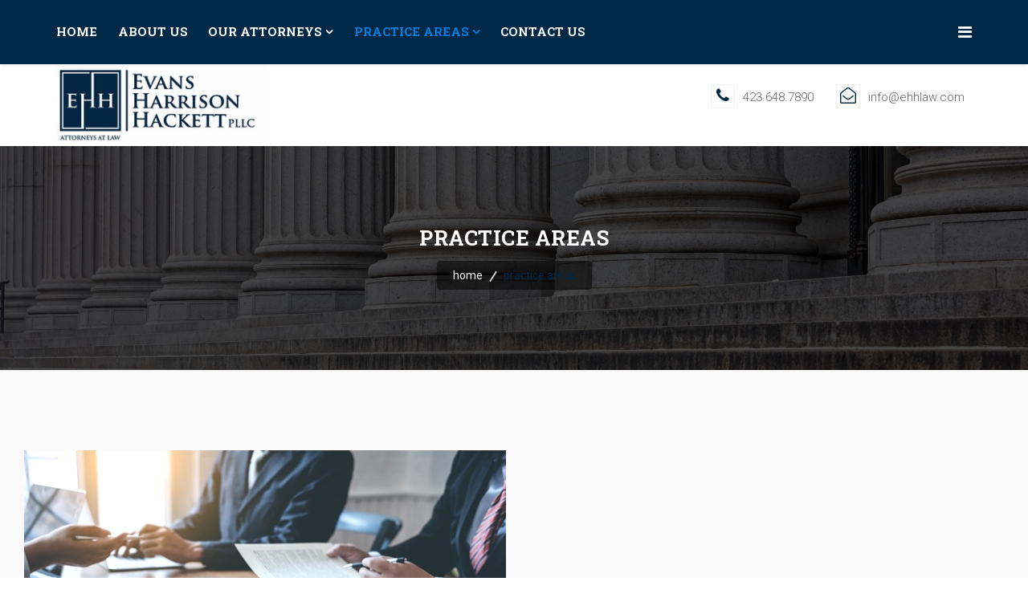

--- FILE ---
content_type: text/html; charset=utf-8
request_url: http://ehhlaw.com/practice-areas/42-practice-areas
body_size: 31484
content:
<!DOCTYPE html>
<html xmlns="http://www.w3.org/1999/xhtml" xml:lang="en-gb" lang="en-gb" dir="ltr">
    <head>
        <meta http-equiv="X-UA-Compatible" content="IE=edge">
            <meta name="viewport" content="width=device-width, initial-scale=1">
                                <!-- head -->
                <base href="http://ehhlaw.com/practice-areas/42-practice-areas" />
	<meta http-equiv="content-type" content="text/html; charset=utf-8" />
	<meta name="generator" content="Joomla! - Open Source Content Management" />
	<title>Practice Areas - Evans Harrison Hackett PLLC</title>
	<link href="/templates/bizlab/images/favicon.ico" rel="shortcut icon" type="image/vnd.microsoft.icon" />
	<link href="http://ehhlaw.com/component/search/?Itemid=636&amp;id=42&amp;format=opensearch" rel="search" title=" Evans Harrison Hackett PLLC" type="application/opensearchdescription+xml" />
	<link href="/components/com_sppagebuilder/assets/css/font-awesome.min.css" rel="stylesheet" type="text/css" />
	<link href="/components/com_sppagebuilder/assets/css/animate.min.css" rel="stylesheet" type="text/css" />
	<link href="/components/com_sppagebuilder/assets/css/sppagebuilder.css" rel="stylesheet" type="text/css" />
	<link href="/components/com_sppagebuilder/assets/css/sppagecontainer.css" rel="stylesheet" type="text/css" />
	<link href="/plugins/system/jce/css/content.css?53ef53dd89edf34db920303e5c47f9c6" rel="stylesheet" type="text/css" />
	<link href="//fonts.googleapis.com/css?family=Roboto:100,100italic,300,300italic,regular,italic,500,500italic,700,700italic,900,900italic&amp;subset=latin" rel="stylesheet" type="text/css" />
	<link href="//fonts.googleapis.com/css?family=Roboto+Slab:100,300,regular,700&amp;subset=latin" rel="stylesheet" type="text/css" />
	<link href="/templates/bizlab/css/bootstrap.min.css" rel="stylesheet" type="text/css" />
	<link href="/templates/bizlab/css/font-awesome.min.css" rel="stylesheet" type="text/css" />
	<link href="/templates/bizlab/css/animate.css" rel="stylesheet" type="text/css" />
	<link href="/templates/bizlab/css/grassy.css" rel="stylesheet" type="text/css" />
	<link href="/templates/bizlab/css/legacy.css" rel="stylesheet" type="text/css" />
	<link href="/templates/bizlab/css/template.css" rel="stylesheet" type="text/css" />
	<link href="/templates/bizlab/css/responsive.css" rel="stylesheet" type="text/css" />
	<link href="/templates/bizlab/css/presets/preset1.css" rel="stylesheet" type="text/css" class="preset" />
	<link href="/templates/bizlab/css/custom.css" rel="stylesheet" type="text/css" />
	<link href="/plugins/system/helix3/assets/css/pagebuilder.css" rel="stylesheet" type="text/css" />
	<link href="/templates/bizlab/css/frontend-edit.css" rel="stylesheet" type="text/css" />
	<style type="text/css">
.sp-page-builder .page-content #rs-services{padding-top:100px;padding-right:30px;padding-bottom:0px;padding-left:30px;margin-top:0px;margin-right:0px;margin-bottom:0px;margin-left:0px;background-color:rgba(249, 249, 249, 1);}#sppb-addon-1589399995440 {margin:0 0 60px 0;}#sppb-addon-1589399995440 .sppb-addon-title {margin-top:20px;color:rgba(33, 33, 33, 1);font-size:20px;line-height:20px;line-height:26pxpx;font-weight:normal;}#sppb-addon-1589399995440 .sppb-img-container {display:inline-block;}#sppb-addon-1589399995441 {margin:0 0 60px 0;}#sppb-addon-1589399995441 .sppb-addon-title {margin-top:20px;color:rgba(33, 33, 33, 1);font-size:20px;line-height:20px;line-height:26pxpx;font-weight:normal;}#sppb-addon-1589399995441 .sppb-img-container {display:inline-block;}#sppb-addon-1589399995442 {margin:0 0 60px 0;}#sppb-addon-1589399995442 .sppb-addon-title {margin-top:15px;color:#212121;font-size:20px;line-height:20px;line-height:22px;}#sppb-addon-1589399995442 .sppb-img-container {display:inline-block;}#sppb-addon-1589399995444 {margin:0 0 60px 0;}#sppb-addon-1589399995444 .sppb-addon-title {margin-top:20px;color:rgba(33, 33, 33, 1);font-size:20px;line-height:20px;line-height:26pxpx;font-weight:normal;}#sppb-addon-1589399995444 .sppb-img-container {display:inline-block;}#sppb-addon-1589399995445 {margin:0 0 60px 0;}#sppb-addon-1589399995445 .sppb-addon-title {margin-top:20px;color:rgba(33, 33, 33, 1);font-size:20px;line-height:20px;line-height:26pxpx;font-weight:normal;}#sppb-addon-1589399995445 .sppb-img-container {display:inline-block;}#sppb-addon-1589399995446 {margin:0 0 60px 0;}#sppb-addon-1589399995446 .sppb-addon-title {margin-top:15px;color:#212121;font-size:20px;line-height:20px;line-height:22px;}#sppb-addon-1589399995446 .sppb-img-container {display:inline-block;}#sppb-addon-1589399995448 {margin:0 0 60px 0;}#sppb-addon-1589399995448 .sppb-addon-title {margin-top:20px;color:rgba(33, 33, 33, 1);font-size:20px;line-height:20px;line-height:26pxpx;font-weight:normal;}#sppb-addon-1589399995448 .sppb-img-container {display:inline-block;}#sppb-addon-1589399995449 {margin:0 0 60px 0;}#sppb-addon-1589399995449 .sppb-addon-title {margin-top:20px;color:rgba(33, 33, 33, 1);font-size:20px;line-height:20px;line-height:26pxpx;font-weight:normal;}#sppb-addon-1589399995449 .sppb-img-container {display:inline-block;}#sppb-addon-1597687990549 {margin:0 0 60px 0;}#sppb-addon-1597687990549 .sppb-addon-title {margin-top:20px;color:rgba(33, 33, 33, 1);font-size:20px;line-height:20px;line-height:26pxpx;font-weight:normal;}#sppb-addon-1597687990549 .sppb-img-container {display:inline-block;}body{font-family:Roboto, sans-serif; font-size:14px; font-weight:300; }h1{font-family:Roboto Slab, sans-serif; font-weight:normal; }h2{font-family:Roboto Slab, sans-serif; font-size:20px; font-weight:normal; }h3{font-family:Roboto Slab, sans-serif; font-size:36px; font-weight:normal; }h4{font-family:Roboto Slab, sans-serif; font-size:20px; font-weight:normal; }h5{font-family:Roboto Slab, sans-serif; font-weight:normal; }h6{font-family:Roboto Slab, sans-serif; font-weight:normal; }.sp-megamenu-parent{font-family:Roboto Slab, sans-serif; font-size:15px; font-weight:300; }#sp-main-menu{ background-color:#002948; }#sp-header{ padding:20,0,20,0; }#sp-main-body{ padding:100px 0; }#sp-footer{ background-image:url("/images/Business-Team-Working.jpg");background-repeat:no-repeat;background-size:cover;background-attachment:fixed;background-position:50% 0;background-color:#f5f5f5;padding:100px 0px 100px 0px; }
	</style>
	<script type="application/json" class="joomla-script-options new">{"csrf.token":"370593c38a7e4eef604dcaf84000d6ea","system.paths":{"root":"","base":""},"joomla.jtext":{"COM_SPPAGEBUILDER_FRONTEND_EDITOR":"Frontend Editor","COM_SPPAGEBUILDER_PREVIEW":"Preview","COM_SPPAGEBUILDER_APPLY":"Apply","COM_SPPAGEBUILDER_CANCEL":"Cancel","COM_SPPAGEBUILDER_MEDIA_MANAGER":"Media Manager","COM_SPPAGEBUILDER_MEDIA_MANAGER_UPLOAD_FILES":"Upload Files","COM_SPPAGEBUILDER_MEDIA_MANAGER_CLOSE":"Close Modal","COM_SPPAGEBUILDER_MEDIA_MANAGER_INSERT":"Insert","COM_SPPAGEBUILDER_MEDIA_MANAGER_SEARCH":"Search","COM_SPPAGEBUILDER_MEDIA_MANAGER_CANCEL":"Cancel","COM_SPPAGEBUILDER_MEDIA_MANAGER_DELETE":"Delete","COM_SPPAGEBUILDER_MEDIA_MANAGER_CONFIRM_DELETE":"You are about to permanently delete this item. 'Cancel' to stop, 'OK' to delete.","COM_SPPAGEBUILDER_MEDIA_MANAGER_LOAD_MORE":"Load More","COM_SPPAGEBUILDER_MEDIA_MANAGER_UNSUPPORTED_FORMAT":"File format not supported.","COM_SPPAGEBUILDER_MEDIA_MANAGER_BROWSE_MEDIA":"Browse Media","COM_SPPAGEBUILDER_MEDIA_MANAGER_BROWSE_FOLDERS":"Browse Folders","COM_SPPAGEBUILDER_MEDIA_MANAGER_CREATE_FOLDER":"New Folder","COM_SPPAGEBUILDER_ADDON_ICON_SELECT":"Select Icon","COM_SPPAGEBUILDER_MEDIA_MANAGER_ENTER_DIRECTORY_NAME":"Please enter the name of the directory which should be created.","COM_SPPAGEBUILDER_MEDIA_MANAGER_MEDIA_UPLOADING":"Uploading","COM_SPPAGEBUILDER_MEDIA_MANAGER_UPLOAD_FAILED":"Upload Failed","COM_SPPAGEBUILDER_MEDIA_MANAGER_MEDIA_LARGE":"This file is too large to upload.","COM_SPPAGEBUILDER_MEDIA_MANAGER_FILE_NOT_SUPPORTED":"File not supported","COM_SPPAGEBUILDER_ROW_OPTIONS":"Row Options","COM_SPPAGEBUILDER_ADD_NEW_ROW":"Add New Row","COM_SPPAGEBUILDER_DUPLICATE_ROW":"Duplicate row","COM_SPPAGEBUILDER_DISABLE_ROW":"Disable Row","COM_SPPAGEBUILDER_ENABLE_ROW":"Enable Row","COM_SPPAGEBUILDER_COPY_ROW":"Copy Row","COM_SPPAGEBUILDER_ROW_COPIED":"Copied","COM_SPPAGEBUILDER_PASTED":"Pasted","COM_SPPAGEBUILDER_PASTE_ROW":"Paste Row","COM_SPPAGEBUILDER_DELETE_ROW":"Delete Row","COM_SPPAGEBUILDER_ROW_TOGGLE":"Toggle Row","COM_SPPAGEBUILDER_DELETE_ROW_CONFIRMATION":"Do you really want to delete this row?","COM_SPPAGEBUILDER_ROW_COLUMNS_MANAGEMENT":"Add\/Manage Columns","COM_SPPAGEBUILDER_ROW_COLUMNS_CUSTOM":"Custom","COM_SPPAGEBUILDER_ROW_COLUMNS_GENERATE":"Generate","COM_SPPAGEBUILDER_IMPORT_PAGE":"Import","COM_SPPAGEBUILDER_IMPORT_PAGE_ALT":"Import","COM_SPPAGEBUILDER_EXPORT_PAGE":"Export","COM_SPPAGEBUILDER_PAGE_TEMPLATES":"Page Templates","COM_SPPAGEBUILDER_UNDO":"Undo","COM_SPPAGEBUILDER_REDO":"Redo","COM_SPPAGEBUILDER_SAVE":"Save","COM_SPPAGEBUILDER_SAVE_ROW":"Save Row","COM_SPPAGEBUILDER_ROW_COLUMNS_OPTIONS":"Column Options","COM_SPPAGEBUILDER_DELETE_COLUMN":"Delete Column","COM_SPPAGEBUILDER_ADD_NEW_ADDON":"Add New Addon","COM_SPPAGEBUILDER_ADDON":"Addon","COM_SPPAGEBUILDER_DELETE_ADDON":"Delete Addon","COM_SPPAGEBUILDER_DUPLICATE_ADDON":"Clone Addon","COM_SPPAGEBUILDER_EDIT_ADDON":"Edit Addon","COM_SPPAGEBUILDER_ADDONS_LIST":"Addons List","COM_SPPAGEBUILDER_ALL":"All","COM_SPPAGEBUILDER_MODAL_CLOSE":"Close Modal","COM_SPPAGEBUILDER_DISABLE_COLUMN":"Disable Column","COM_SPPAGEBUILDER_ENABLE_COLUMN":"Enable Column","COM_SPPAGEBUILDER_YES":"Yes","COM_SPPAGEBUILDER_NO":"No","COM_SPPAGEBUILDER_PAGE_TEMPLATES_LIST":"Template List","COM_SPPAGEBUILDER_PAGE_TEMPLATE_LOAD":"Import","COM_SPPAGEBUILDER_ENABLE_ADDON":"Enable Addon","COM_SPPAGEBUILDER_DISABLE_ADDON":"Disable Addon","COM_SPPAGEBUILDER_ADDON_PARENT_COLUMN":"Parent Column","COM_SPPAGEBUILDER_ADD_NEW_INNER_ROW":"Add Inner Row","COM_SPPAGEBUILDER_MOVE_COLUMN":"Move Column","COM_SPPAGEBUILDER_DAY":"Day","COM_SPPAGEBUILDER_DAYS":"Days","COM_SPPAGEBUILDER_HOUR":"Hour","COM_SPPAGEBUILDER_HOURS":"Hours","COM_SPPAGEBUILDER_MINUTE":"Minute","COM_SPPAGEBUILDER_MINUTES":"Minutes","COM_SPPAGEBUILDER_SECOND":"Second","COM_SPPAGEBUILDER_SECONDS":"Seconds","COM_SPPAGEBUILDER_ADDON_OPTIN_FORM_SUBCSCRIBE":"Subscribe","COM_SPPAGEBUILDER_ADDON_AJAX_CONTACT_NAME":"Name","COM_SPPAGEBUILDER_ADDON_AJAX_CONTACT_EMAIL":"Email"}}</script>
	<script src="/media/system/js/core.js?53ef53dd89edf34db920303e5c47f9c6" type="text/javascript"></script>
	<script src="/media/jui/js/jquery.min.js?53ef53dd89edf34db920303e5c47f9c6" type="text/javascript"></script>
	<script src="/media/jui/js/jquery-noconflict.js?53ef53dd89edf34db920303e5c47f9c6" type="text/javascript"></script>
	<script src="/media/jui/js/jquery-migrate.min.js?53ef53dd89edf34db920303e5c47f9c6" type="text/javascript"></script>
	<script src="/components/com_sppagebuilder/assets/js/jquery.parallax-1.1.3.js" type="text/javascript"></script>
	<script src="/components/com_sppagebuilder/assets/js/sppagebuilder.js" type="text/javascript"></script>
	<script src="/templates/bizlab/js/bootstrap.min.js" type="text/javascript"></script>
	<script src="/templates/bizlab/js/jquery.singlePageNav.min.js" type="text/javascript"></script>
	<script src="/templates/bizlab/js/jquery.sticky.js" type="text/javascript"></script>
	<script src="/templates/bizlab/js/modernizr.js" type="text/javascript"></script>
	<script src="/templates/bizlab/js/wow.min.js" type="text/javascript"></script>
	<script src="/templates/bizlab/js/jquery.appear.js" type="text/javascript"></script>
	<script src="/templates/bizlab/js/main.js" type="text/javascript"></script>
	<script src="/templates/bizlab/js/frontend-edit.js" type="text/javascript"></script>
	<script type="text/javascript">

var sp_preloader = '0';

var sp_gotop = '1';

var sp_offanimation = 'drarkplus';
jQuery(function($){ initTooltips(); $("body").on("subform-row-add", initTooltips); function initTooltips (event, container) { container = container || document;$(container).find(".hasTooltip").tooltip({"html": true,"container": "body"});} });
	</script>
	<meta content="Practice Areas" property="og:title" />
	<meta content="website" property="og:type"/>
	<meta content="http://ehhlaw.com/practice-areas/42-practice-areas" property="og:url" />

                                </head>
                <body class="site com-sppagebuilder view-page no-layout no-task itemid-636 en-gb ltr  sticky-header layout-fluid off-canvas-menu-init">

                    <div class="body-wrapper">
                        <div class="body-innerwrapper">
                            <section id="sp-main-menu"><div class="container"><div class="row"><div id="sp-menu" class="col-sm-12 col-md-12"><div class="sp-column ">			<div class='sp-megamenu-wrapper'>
				<a id="offcanvas-toggler" href="#"><i class="fa fa-bars"></i></a>
				<ul class="sp-megamenu-parent menu-fade-up hidden-sm hidden-xs"><li class="sp-menu-item"><a  href="/" >Home</a></li><li class="sp-menu-item"><a  href="/about-us" >About Us</a></li><li class="sp-menu-item sp-has-child"><a  href="/our-attorneys" >Our Attorneys</a><div class="sp-dropdown sp-dropdown-main sp-menu-right" style="width: 240px;"><div class="sp-dropdown-inner"><ul class="sp-dropdown-items"><li class="sp-menu-item"><a  href="/our-attorneys/timothy-b-ballard" >Timothy B. Ballard</a></li><li class="sp-menu-item"><a  href="/our-attorneys/mark-d-hackett" >Mark D. Hackett</a></li><li class="sp-menu-item"><a  href="/our-attorneys/william-r-hannah" >William R. Hannah</a></li><li class="sp-menu-item"><a  href="/our-attorneys/john-c-harrison" >John C. Harrison</a></li><li class="sp-menu-item"><a  href="/our-attorneys/kathleen-r-harrison" >Kathleen R. Harrison</a></li><li class="sp-menu-item"><a  href="/our-attorneys/timothy-l-mickel" >Timothy L. Mickel</a></li><li class="sp-menu-item"><a  href="/our-attorneys/maury-nicely" >Maury Nicely</a></li><li class="sp-menu-item"><a  href="/our-attorneys/scott-m-shaw" >Scott M. Shaw</a></li><li class="sp-menu-item"><a  href="/our-attorneys/christopher-t-varner" >Christopher T. Varner</a></li><li class="sp-menu-item"><a  href="/our-attorneys/paige-t-walter" >Paige T. Walter</a></li><li class="sp-menu-item"><a  href="/our-attorneys/stephen-bray-wilson" >Stephen Bray Wilson</a></li></ul></div></div></li><li class="sp-menu-item sp-has-child current-item active"><a  href="/practice-areas" >Practice Areas</a><div class="sp-dropdown sp-dropdown-main sp-menu-right" style="width: 240px;"><div class="sp-dropdown-inner"><ul class="sp-dropdown-items"><li class="sp-menu-item"><a  href="/practice-areas/corporate-law" >Corporate Law</a></li><li class="sp-menu-item"><a  href="/practice-areas/real-estate" >Real Estate</a></li><li class="sp-menu-item"><a  href="/practice-areas/business-litigation" >Business Litigation</a></li><li class="sp-menu-item sp-has-child"><a  href="/practice-areas/labor-and-employment" >Labor and Employment</a><div class="sp-dropdown sp-dropdown-sub sp-menu-right" style="width: 240px;"><div class="sp-dropdown-inner"><ul class="sp-dropdown-items"><li class="sp-menu-item"><a  href="/practice-areas/labor-and-employment/labor-law-alerts" >Labor Law Alerts</a></li></ul></div></div></li><li class="sp-menu-item"><a  href="/practice-areas/health-law" >Health Law</a></li><li class="sp-menu-item"><a  href="/practice-areas/creditors-rights" >Creditors' Rights</a></li><li class="sp-menu-item"><a  href="/practice-areas/banking-and-finance" >Banking and Finance</a></li><li class="sp-menu-item"><a  href="/practice-areas/life-sciences" >Life Sciences</a></li><li class="sp-menu-item"><a  href="/practice-areas/licensure" >Professional Licensure, Compliance and Defense</a></li></ul></div></div></li><li class="sp-menu-item"><a  href="/contact-us" >Contact Us</a></li></ul>			</div>
		</div></div></div></div></section><header id="sp-header"><div class="container"><div class="row"><div id="sp-logo" class="col-xs-12 col-sm-12 col-md-3"><div class="sp-column "><div class="logo"><a href="/"><img class="sp-default-logo hidden-xs" src="/images/2017_EHH_Logo_300x.jpg" alt="Evans Harrison Hackett PLLC"><img class="sp-retina-logo hidden-xs" src="/images/2017_EHH_Logo_300x.jpg" alt="Evans Harrison Hackett PLLC" width="270" height="105"><img class="sp-default-logo visible-xs" src="/images/2017_EHH_Logo_200x.png" alt="Evans Harrison Hackett PLLC"></a></div></div></div><div id="sp-contact" class="col-xs-12 col-sm-12 col-md-9"><div class="sp-column "><ul class="sp-contact-info"><li class="sp-contact-phone"><i class="fa fa-phone"></i> <a href="tel:423.648.7890">423.648.7890</a></li><li class="sp-contact-email"><i class="fa fa-envelope-open-o"></i> <a href="mailto:info@ehhlaw.com">info@ehhlaw.com</a></li></ul></div></div></div></div></header><section id="sp-page-title"><div class="row"><div id="sp-title" class="col-sm-12 col-md-12"><div class="sp-column "><div class="sp-page-title"style="background-image: url(/images/banner-columns.jpg);"><div class="container"><h2>Practice Areas</h2>
<ol class="breadcrumb">
	<span>You are here: &#160;</span><li><a href="/" class="pathway">Home</a></li><li class="active">Practice Areas</li></ol>
</div></div></div></div></div></section><section id="sp-main-body"><div class="row"><div id="sp-component" class="col-sm-12 col-md-12"><div class="sp-column "><div id="system-message-container">
	</div>

<div id="sp-page-builder" class="sp-page-builder  page-42">

	
	<div class="page-content">
				<div id="rs-services" class="sppb-section  rs-services rs-services1 centerline"  ><div class="sppb-container-inner"><div class="sppb-row"><div class="sppb-col-md-4 sppb-col-sm-4"><div id="column-id-1589399995439" class="sppb-column" ><div class="sppb-column-addons"><div id="sppb-addon-1589399995440" class="clearfix" ><div class="sppb-addon sppb-addon-feature sppb-text-center "><div class="sppb-addon-content"><span class="sppb-img-container"><img class="sppb-img-responsive" src="/images/2020/08/01/icon-corporate.jpg" alt="Corporate"></span><a href="/index.php/corporate-law"><h2 class="sppb-addon-title sppb-feature-box-title">Corporate</h2></a><div class="sppb-addon-text"><p>The transaction of business involves both challenges and myriad planning needs. We have extensive experience in assisting our clients throughout the business life-cycle</p></div></div></div></div><div id="sppb-addon-1589399995441" class="clearfix" ><div class="sppb-addon sppb-addon-feature sppb-text-center "><div class="sppb-addon-content"><span class="sppb-img-container"><img class="sppb-img-responsive" src="/images/2020/08/01/icon-labor.jpg" alt="Labor and Employment"></span><a href="/index.php/labor-employment"><h2 class="sppb-addon-title sppb-feature-box-title">Labor and Employment</h2></a><div class="sppb-addon-text"><p>The legal relationship between employers and their employees involves a complex web of laws, regulations, and legal decisions which can, at times, be difficult for employers to navigate.&nbsp;</p></div></div></div></div><div id="sppb-addon-1589399995442" class="clearfix" ><div class="sppb-addon sppb-addon-feature sppb-text-center "><div class="sppb-addon-content"><span class="sppb-img-container"><img class="sppb-img-responsive" src="/images/2020/08/01/icon-finance.jpg" alt="Banking and Finance"></span><a href="/index.php/banking-finance"><h2 class="sppb-addon-title sppb-feature-box-title">Banking and Finance</h2></a><div class="sppb-addon-text"><p>We have substantial experience in representing banks, life insurers, commercial finance companies, equipment lessors and other financial institutions in the extension of term loans, revolving credits, equipment financing, floor plans, letters of credit and other credit facilities, including asset based lending.</p></div></div></div></div></div></div></div><div class="sppb-col-md-4 sppb-col-sm-4"><div id="column-id-1589399995443" class="sppb-column" ><div class="sppb-column-addons"><div id="sppb-addon-1589399995444" class="clearfix" ><div class="sppb-addon sppb-addon-feature sppb-text-center "><div class="sppb-addon-content"><span class="sppb-img-container"><img class="sppb-img-responsive" src="/images/2020/08/01/icon-real-estate.jpg" alt="Real Estate"></span><a href="/index.php/real-estate"><h2 class="sppb-addon-title sppb-feature-box-title">Real Estate</h2></a><div class="sppb-addon-text"><p>We have substantial experience in the purchase, sale, leasing and finance of commercial, industrial and multi-family real estate.</p></div></div></div></div><div id="sppb-addon-1589399995445" class="clearfix" ><div class="sppb-addon sppb-addon-feature sppb-text-center "><div class="sppb-addon-content"><span class="sppb-img-container"><img class="sppb-img-responsive" src="/images/2020/08/01/icon-health.jpg" alt="Health Law"></span><a href="/index.php/health-law"><h2 class="sppb-addon-title sppb-feature-box-title">Health Law</h2></a><div class="sppb-addon-text"><p>There is perhaps no industry that is as complex and heavily regulated today as healthcare. At Evans Harrison Hackett, we have the expertise, resources and real-world experience to help our clients navigate this difficult terrain. We routinely counsel and represent physician practices and other healthcare providers in all facets of their operations.</p></div></div></div></div><div id="sppb-addon-1589399995446" class="clearfix" ><div class="sppb-addon sppb-addon-feature sppb-text-center "><div class="sppb-addon-content"><span class="sppb-img-container"><img class="sppb-img-responsive" src="/images/2020/08/01/icon-life-sciences.jpg" alt="Life Sciences"></span><a href="/index.php/life-sciences"><h2 class="sppb-addon-title sppb-feature-box-title">Life Sciences</h2></a><div class="sppb-addon-text"><p>Life Sciences has emerged as one of the newest and most exciting industries to take root in Chattanooga in recent years. Over the past decade, and especially in recent years, Chattanooga has witnessed the birth and growth of several medical device and biopharmaceutical start-up and development stage companies.</p></div></div></div></div></div></div></div><div class="sppb-col-md-4 sppb-col-sm-4"><div id="column-id-1589399995447" class="sppb-column" ><div class="sppb-column-addons"><div id="sppb-addon-1589399995448" class="clearfix" ><div class="sppb-addon sppb-addon-feature sppb-text-center "><div class="sppb-addon-content"><span class="sppb-img-container"><img class="sppb-img-responsive" src="/images/2020/08/01/icon-litigation.jpg" alt="Business Litigation"></span><a href="/index.php/litigation"><h2 class="sppb-addon-title sppb-feature-box-title">Business Litigation</h2></a><div class="sppb-addon-text"><p>When the need arises, we have significant litigation experience. While we believe litigation should be more of a "last resort", we have the capabilities to meet the needs and expectations of our clients.</p></div></div></div></div><div id="sppb-addon-1589399995449" class="clearfix" ><div class="sppb-addon sppb-addon-feature sppb-text-center "><div class="sppb-addon-content"><span class="sppb-img-container"><img class="sppb-img-responsive" src="/images/2020/08/01/icon-creditors.jpg" alt="Creditors' Rights"></span><a href="/index.php/creditors-rights"><h2 class="sppb-addon-title sppb-feature-box-title">Creditors' Rights</h2></a><div class="sppb-addon-text"><p>Our creditors' rights practice involves substantial work on behalf of banks and other secured lenders in connection with both loan restructurings and workouts, as well as representation of secured creditors and lessors in both Chapter 11 and Chapter 7 bankruptcy proceedings.</p></div></div></div></div><div id="sppb-addon-1597687990549" class="clearfix" ><div class="sppb-addon sppb-addon-feature sppb-text-center "><div class="sppb-addon-content"><span class="sppb-img-container"><img class="sppb-img-responsive" src="/images/2020/08/17/licensure-01.jpg" alt="Professional Licensure, Compliance and Defense"></span><a href="/index.php/licensure"><h2 class="sppb-addon-title sppb-feature-box-title">Professional Licensure, Compliance and Defense</h2></a><div class="sppb-addon-text"><p>We advise and represent licensed professionals in connection with regulatory and compliance matters, licensure and admission issues, risk management, claim avoidance/mitigation, and best practices.</p></div></div></div></div></div></div></div></div></div></div>			</div>
</div>
</div></div></div></section><footer id="sp-footer" class="rs-footer"><div class="container"><div class="row"><div id="sp-bottom1" class="col-sm-6 col-md-6"><div class="sp-column "><div class="sp-module  about-widget"><div class="sp-module-content">

<div class="custom about-widget"  >
	<h2><img src="/images/2017_EHH_Logo_200x.png" alt="Evans Harrison Hackett, PLLC" /></h2>
<h2>Evans Harrison Hackett PLLC</h2>
<p>The James Building<br />735 Broad Street, Suite 600<br />Chattanooga, Tennessee 37402</p>
<ul class="contact-info">
<li><a class="text-gray" href="tel:+14236487890">423.648.7890</a></li>
<li><a class="text-gray" href="mailto:info@ehhlaw.com">info@ehhlaw.com</a></li>
<li><a class="text-gray" href="http://www.ehhlaw.com">www.ehhlaw.com</a></li>
</ul>
<p><br />* David R. Evans -- Retired</p></div>
</div></div></div></div><div id="sp-bottom3" class="col-sm-6 col-md-6"><div class="sp-column "><div class="sp-module "><h3 class="footer-title">OUR SITEMAP</h3><div class="sp-module-content"><ul class="nav menu sitemap-widget">
<li class="item-437 default"><a href="/" >Home</a></li><li class="item-637"><a href="/about-us" >About Us</a></li><li class="item-634 parent"><a href="/our-attorneys" >Our Attorneys</a></li><li class="item-636 current active parent"><a href="/practice-areas" >Practice Areas</a></li><li class="item-617"><a href="/contact-us" >Contact Us</a></li></ul>
</div></div></div></div></div></div></footer><section id="sp-copyright" class="rs-footer"><div class="container"><div class="row"><div id="sp-footer1" class="col-sm-6 col-md-6"><div class="sp-column copyright"><span class="sp-copyright"><p>
Website designed and maintained by <a href="http://novaredigital.com/" target="_blank"><img src="/images/novare.png" alt=" Nováre Digital Corp." title=" Nováre Digital Corp."></a>
</p></span></div></div><div id="sp-footer2" class="col-sm-6 col-md-6"><div class="sp-column "><div class="sp-module "><div class="sp-module-content">

<div class="custom"  >
	<div class="text-right ft-bottom-right"><span style="color: #ffffff;"><span style="text-decoration: underline;"><a style="color: #ffffff; text-decoration: underline;" href="http://ehhlaw.com/terms-of-use">Terms of Use</a> </span>| <span style="text-decoration: underline;"><a style="color: #ffffff; text-decoration: underline;" href="http://ehhlaw.com/disclaimer">Disclaimer and Privacy Policy</a></span></span></div>
<div class="text-right ft-bottom-right"> </div>
<div class="text-right ft-bottom-right">Copyright ©2020 Evans Harrison Hackett PLLC Attorneys At Law. All Rights Reserved.</div></div>
</div></div></div></div></div></div></section>                        </div> <!-- /.body-innerwrapper -->
                    </div> <!-- /.body-innerwrapper -->

                    <!-- Off Canvas Menu -->
                    <div class="offcanvas-menu">
                        <a href="#" class="close-offcanvas"><i class="fa fa-remove"></i></a>
                        <div class="offcanvas-inner">
                                                          <div class="sp-module "><h3 class="sp-module-title">Search</h3><div class="sp-module-content"><div class="bs-search">
	<form class="bs-search" action="/practice-areas" method="post">
		<input name="searchword" id="mod-search-searchword" maxlength="200"  class="inputbox search-query" type="text" size="20" placeholder="Search ..." />		<input type="hidden" name="task" value="search" />
		<input type="hidden" name="option" value="com_search" />
		<input type="hidden" name="Itemid" value="636" />
	</form>
</div>
</div></div><div class="sp-module "><div class="sp-module-content"><ul class="nav menu">
<li class="item-437 default"><a href="/" >Home</a></li><li class="item-637"><a href="/about-us" >About Us</a></li><li class="item-634 deeper parent"><a href="/our-attorneys" >Our Attorneys</a><ul class="nav-child unstyled small"><li class="item-712"><a href="/our-attorneys/timothy-b-ballard" >Timothy B. Ballard</a></li><li class="item-693"><a href="/our-attorneys/mark-d-hackett" >Mark D. Hackett</a></li><li class="item-694"><a href="/our-attorneys/william-r-hannah" >William R. Hannah</a></li><li class="item-695"><a href="/our-attorneys/john-c-harrison" >John C. Harrison</a></li><li class="item-720"><a href="/our-attorneys/kathleen-r-harrison" >Kathleen R. Harrison</a></li><li class="item-698"><a href="/our-attorneys/timothy-l-mickel" >Timothy L. Mickel</a></li><li class="item-699"><a href="/our-attorneys/maury-nicely" >Maury Nicely</a></li><li class="item-700"><a href="/our-attorneys/scott-m-shaw" >Scott M. Shaw</a></li><li class="item-701"><a href="/our-attorneys/christopher-t-varner" >Christopher T. Varner</a></li><li class="item-713"><a href="/our-attorneys/paige-t-walter" >Paige T. Walter</a></li><li class="item-718"><a href="/our-attorneys/stephen-bray-wilson" >Stephen Bray Wilson</a></li></ul></li><li class="item-636 current active deeper parent"><a href="/practice-areas" >Practice Areas</a><ul class="nav-child unstyled small"><li class="item-670"><a href="/practice-areas/corporate-law" >Corporate Law</a></li><li class="item-671"><a href="/practice-areas/real-estate" >Real Estate</a></li><li class="item-672"><a href="/practice-areas/business-litigation" >Business Litigation</a></li><li class="item-667 deeper parent"><a href="/practice-areas/labor-and-employment" >Labor and Employment</a><ul class="nav-child unstyled small"><li class="item-664"><a href="/practice-areas/labor-and-employment/labor-law-alerts" >Labor Law Alerts</a></li></ul></li><li class="item-673"><a href="/practice-areas/health-law" >Health Law</a></li><li class="item-674"><a href="/practice-areas/creditors-rights" >Creditors' Rights</a></li><li class="item-675"><a href="/practice-areas/banking-and-finance" >Banking and Finance</a></li><li class="item-676"><a href="/practice-areas/life-sciences" >Life Sciences</a></li><li class="item-704"><a href="/practice-areas/licensure" >Professional Licensure, Compliance and Defense</a></li></ul></li><li class="item-617"><a href="/contact-us" >Contact Us</a></li></ul>
</div></div>
                                                    </div> <!-- /.offcanvas-inner -->
                    </div> <!-- /.offcanvas-menu -->

                    
                    
                    <!-- Preloader -->
                    
                    <!-- Go to top -->
                                            <a href="javascript:void(0)" class="scrollup">&nbsp;</a>
                    
    <script>

      jQuery(document).ready( function() {
        jQuery("#getAddress,#getState,#getCity,#getZip").keyup(function(event) {
          var address =  jQuery("#getAddress").val();
          var state = jQuery("#getState").val();
          var city = jQuery("#getCity").val();
          var zip = jQuery("#getZip").val();

          jQuery("#getFullAddress").attr('value', address + ", " + city + ", " + zip + ", " + state );
        })
      });


    </script>

                </body>
                </html>


--- FILE ---
content_type: text/css
request_url: http://ehhlaw.com/templates/bizlab/css/template.css
body_size: 182835
content:
.form-control {
  display: block;
  height: 34px;
  padding: 6px 12px;
  font-size: 14px;
  line-height: 1.428571429;
  color: #555555;
  background-color: #fff;
  background-image: none;
  border: 1px solid #ccc;
  border-radius: 4px;
  -webkit-box-shadow: inset 0 1px 1px rgba(0,0,0,0.075);
  box-shadow: inset 0 1px 1px rgba(0,0,0,0.075);
  -webkit-transition: border-color ease-in-out .15s, box-shadow ease-in-out .15s;
  -o-transition: border-color ease-in-out .15s, box-shadow ease-in-out .15s;
  transition: border-color ease-in-out .15s, box-shadow ease-in-out .15s;
}
.form-control:focus {
  border-color: #66afe9;
  outline: 0;
  -webkit-box-shadow: inset 0 1px 1px rgba(0,0,0,.075), 0 0 8px rgba(102,175,233,0.6);
  box-shadow: inset 0 1px 1px rgba(0,0,0,.075), 0 0 8px rgba(102,175,233,0.6);
}
.form-control::-moz-placeholder {
  color: #999;
  opacity: 1;
}
.form-control:-ms-input-placeholder {
  color: #999;
}
.form-control::-webkit-input-placeholder {
  color: #999;
}
.form-control[disabled],
.form-control[readonly],
fieldset[disabled] .form-control {
  cursor: not-allowed;
  background-color: #eeeeee;
  opacity: 1;
}
textarea.form-control {
  height: auto;
}
@font-face {
  font-family: 'IcoMoon';
  src: url('../fonts/IcoMoon.eot');
  src: url('../fonts/IcoMoon.eot?#iefix') format('embedded-opentype'), url('../fonts/IcoMoon.woff') format('woff'), url('../fonts/IcoMoon.ttf') format('truetype'), url('../fonts/IcoMoon.svg#IcoMoon') format('svg');
  font-weight: normal;
  font-style: normal;
}
[data-icon]:before {
  font-family: 'IcoMoon';
  content: attr(data-icon);
  speak: none;
}
[class^="icon-"],
[class*=" icon-"] {
  display: inline-block;
  width: 14px;
  height: 14px;
  margin-right: .25em;
  line-height: 14px;
  background-image: none;
}
dd > span[class^="icon-"] + time,
dd > span[class*=" icon-"] + time {
  margin-left: -0.25em;
}
dl.article-info dd.hits span[class^="icon-"],
dl.article-info dd.hits span[class*=" icon-"] {
  margin-right: 0;
}
[class^="icon-"]:before,
[class*=" icon-"]:before {
  font-family: 'IcoMoon';
  font-style: normal;
  speak: none;
}
[class^="icon-"].disabled,
[class*=" icon-"].disabled {
  font-weight: normal;
}
.icon-joomla:before {
  content: "\e200";
}
.icon-chevron-up:before,
.icon-uparrow:before,
.icon-arrow-up:before {
  content: "\e005";
}
.icon-chevron-right:before,
.icon-rightarrow:before,
.icon-arrow-right:before {
  content: "\e006";
}
.icon-chevron-down:before,
.icon-downarrow:before,
.icon-arrow-down:before {
  content: "\e007";
}
.icon-chevron-left:before,
.icon-leftarrow:before,
.icon-arrow-left:before {
  content: "\e008";
}
.icon-arrow-first:before {
  content: "\e003";
}
.icon-arrow-last:before {
  content: "\e004";
}
.icon-arrow-up-2:before {
  content: "\e009";
}
.icon-arrow-right-2:before {
  content: "\e00a";
}
.icon-arrow-down-2:before {
  content: "\e00b";
}
.icon-arrow-left-2:before {
  content: "\e00c";
}
.icon-arrow-up-3:before {
  content: "\e00f";
}
.icon-arrow-right-3:before {
  content: "\e010";
}
.icon-arrow-down-3:before {
  content: "\e011";
}
.icon-arrow-left-3:before {
  content: "\e012";
}
.icon-menu-2:before {
  content: "\e00e";
}
.icon-arrow-up-4:before {
  content: "\e201";
}
.icon-arrow-right-4:before {
  content: "\e202";
}
.icon-arrow-down-4:before {
  content: "\e203";
}
.icon-arrow-left-4:before {
  content: "\e204";
}
.icon-share:before,
.icon-redo:before {
  content: "\27";
}
.icon-undo:before {
  content: "\28";
}
.icon-forward-2:before {
  content: "\e205";
}
.icon-backward-2:before,
.icon-reply:before {
  content: "\e206";
}
.icon-unblock:before,
.icon-refresh:before,
.icon-redo-2:before {
  content: "\6c";
}
.icon-undo-2:before {
  content: "\e207";
}
.icon-move:before {
  content: "\7a";
}
.icon-expand:before {
  content: "\66";
}
.icon-contract:before {
  content: "\67";
}
.icon-expand-2:before {
  content: "\68";
}
.icon-contract-2:before {
  content: "\69";
}
.icon-play:before {
  content: "\e208";
}
.icon-pause:before {
  content: "\e209";
}
.icon-stop:before {
  content: "\e210";
}
.icon-previous:before,
.icon-backward:before {
  content: "\7c";
}
.icon-next:before,
.icon-forward:before {
  content: "\7b";
}
.icon-first:before {
  content: "\7d";
}
.icon-last:before {
  content: "\e000";
}
.icon-play-circle:before {
  content: "\e00d";
}
.icon-pause-circle:before {
  content: "\e211";
}
.icon-stop-circle:before {
  content: "\e212";
}
.icon-backward-circle:before {
  content: "\e213";
}
.icon-forward-circle:before {
  content: "\e214";
}
.icon-loop:before {
  content: "\e001";
}
.icon-shuffle:before {
  content: "\e002";
}
.icon-search:before {
  content: "\53";
}
.icon-zoom-in:before {
  content: "\64";
}
.icon-zoom-out:before {
  content: "\65";
}
.icon-apply:before,
.icon-edit:before,
.icon-pencil:before {
  content: "\2b";
}
.icon-pencil-2:before {
  content: "\2c";
}
.icon-brush:before {
  content: "\3b";
}
.icon-save-new:before,
.icon-plus-2:before {
  content: "\5d";
}
.icon-ban-circle:before,
.icon-minus-sign:before,
.icon-minus-2:before {
  content: "\5e";
}
.icon-delete:before,
.icon-remove:before,
.icon-cancel-2:before {
  content: "\49";
}
.icon-publish:before,
.icon-save:before,
.icon-ok:before,
.icon-checkmark:before {
  content: "\47";
}
.icon-new:before,
.icon-plus:before {
  content: "\2a";
}
.icon-plus-circle:before {
  content: "\e215";
}
.icon-minus:before,
.icon-not-ok:before {
  content: "\4b";
}
.icon-minus-circle:before {
  content: "\e216";
}
.icon-unpublish:before,
.icon-cancel:before {
  content: "\4a";
}
.icon-cancel-circle:before {
  content: "\e217";
}
.icon-checkmark-2:before {
  content: "\e218";
}
.icon-checkmark-circle:before {
  content: "\e219";
}
.icon-info:before {
  content: "\e220";
}
.icon-info-2:before,
.icon-info-circle:before {
  content: "\e221";
}
.icon-question:before,
.icon-question-sign:before,
.icon-help:before {
  content: "\45";
}
.icon-question-2:before,
.icon-question-circle:before {
  content: "\e222";
}
.icon-notification:before {
  content: "\e223";
}
.icon-notification-2:before,
.icon-notification-circle:before {
  content: "\e224";
}
.icon-pending:before,
.icon-warning:before {
  content: "\48";
}
.icon-warning-2:before,
.icon-warning-circle:before {
  content: "\e225";
}
.icon-checkbox-unchecked:before {
  content: "\3d";
}
.icon-checkin:before,
.icon-checkbox:before,
.icon-checkbox-checked:before {
  content: "\3e";
}
.icon-checkbox-partial:before {
  content: "\3f";
}
.icon-square:before {
  content: "\e226";
}
.icon-radio-unchecked:before {
  content: "\e227";
}
.icon-radio-checked:before,
.icon-generic:before {
  content: "\e228";
}
.icon-circle:before {
  content: "\e229";
}
.icon-signup:before {
  content: "\e230";
}
.icon-grid:before,
.icon-grid-view:before {
  content: "\58";
}
.icon-grid-2:before,
.icon-grid-view-2:before {
  content: "\59";
}
.icon-menu:before {
  content: "\5a";
}
.icon-list:before,
.icon-list-view:before {
  content: "\31";
}
.icon-list-2:before {
  content: "\e231";
}
.icon-menu-3:before {
  content: "\e232";
}
.icon-folder-open:before,
.icon-folder:before {
  content: "\2d";
}
.icon-folder-close:before,
.icon-folder-2:before {
  content: "\2e";
}
.icon-folder-plus:before {
  content: "\e234";
}
.icon-folder-minus:before {
  content: "\e235";
}
.icon-folder-3:before {
  content: "\e236";
}
.icon-folder-plus-2:before {
  content: "\e237";
}
.icon-folder-remove:before {
  content: "\e238";
}
.icon-file:before {
  content: "\e016";
}
.icon-file-2:before {
  content: "\e239";
}
.icon-file-add:before,
.icon-file-plus:before {
  content: "\29";
}
.icon-file-remove:before,
.icon-file-minus:before {
  content: "\e017";
}
.icon-file-check:before {
  content: "\e240";
}
.icon-file-remove:before {
  content: "\e241";
}
.icon-save-copy:before,
.icon-copy:before {
  content: "\e018";
}
.icon-stack:before {
  content: "\e242";
}
.icon-tree:before {
  content: "\e243";
}
.icon-tree-2:before {
  content: "\e244";
}
.icon-paragraph-left:before {
  content: "\e246";
}
.icon-paragraph-center:before {
  content: "\e247";
}
.icon-paragraph-right:before {
  content: "\e248";
}
.icon-paragraph-justify:before {
  content: "\e249";
}
.icon-screen:before {
  content: "\e01c";
}
.icon-tablet:before {
  content: "\e01d";
}
.icon-mobile:before {
  content: "\e01e";
}
.icon-box-add:before {
  content: "\51";
}
.icon-box-remove:before {
  content: "\52";
}
.icon-download:before {
  content: "\e021";
}
.icon-upload:before {
  content: "\e022";
}
.icon-home:before {
  content: "\21";
}
.icon-home-2:before {
  content: "\e250";
}
.icon-out-2:before,
.icon-new-tab:before {
  content: "\e024";
}
.icon-out-3:before,
.icon-new-tab-2:before {
  content: "\e251";
}
.icon-link:before {
  content: "\e252";
}
.icon-picture:before,
.icon-image:before {
  content: "\2f";
}
.icon-pictures:before,
.icon-images:before {
  content: "\30";
}
.icon-palette:before,
.icon-color-palette:before {
  content: "\e014";
}
.icon-camera:before {
  content: "\55";
}
.icon-camera-2:before,
.icon-video:before {
  content: "\e015";
}
.icon-play-2:before,
.icon-video-2:before,
.icon-youtube:before {
  content: "\56";
}
.icon-music:before {
  content: "\57";
}
.icon-user:before {
  content: "\22";
}
.icon-users:before {
  content: "\e01f";
}
.icon-vcard:before {
  content: "\6d";
}
.icon-address:before {
  content: "\70";
}
.icon-share-alt:before,
.icon-out:before {
  content: "\26";
}
.icon-enter:before {
  content: "\e257";
}
.icon-exit:before {
  content: "\e258";
}
.icon-comment:before,
.icon-comments:before {
  content: "\24";
}
.icon-comments-2:before {
  content: "\25";
}
.icon-quote:before,
.icon-quotes-left:before {
  content: "\60";
}
.icon-quote-2:before,
.icon-quotes-right:before {
  content: "\61";
}
.icon-quote-3:before,
.icon-bubble-quote:before {
  content: "\e259";
}
.icon-phone:before {
  content: "\e260";
}
.icon-phone-2:before {
  content: "\e261";
}
.icon-envelope:before,
.icon-mail:before {
  content: "\4d";
}
.icon-envelope-opened:before,
.icon-mail-2:before {
  content: "\4e";
}
.icon-unarchive:before,
.icon-drawer:before {
  content: "\4f";
}
.icon-archive:before,
.icon-drawer-2:before {
  content: "\50";
}
.icon-briefcase:before {
  content: "\e020";
}
.icon-tag:before {
  content: "\e262";
}
.icon-tag-2:before {
  content: "\e263";
}
.icon-tags:before {
  content: "\e264";
}
.icon-tags-2:before {
  content: "\e265";
}
.icon-options:before,
.icon-cog:before {
  content: "\38";
}
.icon-cogs:before {
  content: "\37";
}
.icon-screwdriver:before,
.icon-tools:before {
  content: "\36";
}
.icon-wrench:before {
  content: "\3a";
}
.icon-equalizer:before {
  content: "\39";
}
.icon-dashboard:before {
  content: "\78";
}
.icon-switch:before {
  content: "\e266";
}
.icon-filter:before {
  content: "\54";
}
.icon-purge:before,
.icon-trash:before {
  content: "\4c";
}
.icon-checkedout:before,
.icon-lock:before,
.icon-locked:before {
  content: "\23";
}
.icon-unlock:before {
  content: "\e267";
}
.icon-key:before {
  content: "\5f";
}
.icon-support:before {
  content: "\46";
}
.icon-database:before {
  content: "\62";
}
.icon-scissors:before {
  content: "\e268";
}
.icon-health:before {
  content: "\6a";
}
.icon-wand:before {
  content: "\6b";
}
.icon-eye-open:before,
.icon-eye:before {
  content: "\3c";
}
.icon-eye-close:before,
.icon-eye-blocked:before,
.icon-eye-2:before {
  content: "\e269";
}
.icon-clock:before {
  content: "\6e";
}
.icon-compass:before {
  content: "\6f";
}
.icon-broadcast:before,
.icon-connection:before,
.icon-wifi:before {
  content: "\e01b";
}
.icon-book:before {
  content: "\e271";
}
.icon-lightning:before,
.icon-flash:before {
  content: "\79";
}
.icon-print:before,
.icon-printer:before {
  content: "\e013";
}
.icon-feed:before {
  content: "\71";
}
.icon-calendar:before {
  content: "\43";
}
.icon-calendar-2:before {
  content: "\44";
}
.icon-calendar-3:before {
  content: "\e273";
}
.icon-pie:before {
  content: "\77";
}
.icon-bars:before {
  content: "\76";
}
.icon-chart:before {
  content: "\75";
}
.icon-power-cord:before {
  content: "\32";
}
.icon-cube:before {
  content: "\33";
}
.icon-puzzle:before {
  content: "\34";
}
.icon-attachment:before,
.icon-paperclip:before,
.icon-flag-2:before {
  content: "\72";
}
.icon-lamp:before {
  content: "\74";
}
.icon-pin:before,
.icon-pushpin:before {
  content: "\73";
}
.icon-location:before {
  content: "\63";
}
.icon-shield:before {
  content: "\e274";
}
.icon-flag:before {
  content: "\35";
}
.icon-flag-3:before {
  content: "\e275";
}
.icon-bookmark:before {
  content: "\e023";
}
.icon-bookmark-2:before {
  content: "\e276";
}
.icon-heart:before {
  content: "\e277";
}
.icon-heart-2:before {
  content: "\e278";
}
.icon-thumbs-up:before {
  content: "\5b";
}
.icon-thumbs-down:before {
  content: "\5c";
}
.icon-unfeatured:before,
.icon-asterisk:before,
.icon-star-empty:before {
  content: "\40";
}
.icon-star-2:before {
  content: "\41";
}
.icon-featured:before,
.icon-default:before,
.icon-star:before {
  content: "\42";
}
.icon-smiley:before,
.icon-smiley-happy:before {
  content: "\e279";
}
.icon-smiley-2:before,
.icon-smiley-happy-2:before {
  content: "\e280";
}
.icon-smiley-sad:before {
  content: "\e281";
}
.icon-smiley-sad-2:before {
  content: "\e282";
}
.icon-smiley-neutral:before {
  content: "\e283";
}
.icon-smiley-neutral-2:before {
  content: "\e284";
}
.icon-cart:before {
  content: "\e019";
}
.icon-basket:before {
  content: "\e01a";
}
.icon-credit:before {
  content: "\e286";
}
.icon-credit-2:before {
  content: "\e287";
}
.icon-expired:before {
  content: "\4b";
}
.sp-megamenu-parent {
  list-style: none;
  padding: 0;
  margin: 0;
  z-index: 99;
  display: block;
  float: left;
  position: relative;
}
.sp-megamenu-parent >li {
  display: inline-block;
  position: relative;
  padding: 0;
}
.sp-megamenu-parent >li:first-child a {
  padding-left: 0;
}
.sp-megamenu-parent >li.menu-justify {
  position: static;
}
.sp-megamenu-parent >li >a,
.sp-megamenu-parent >li >span {
  display: inline-block;
  padding: 0 15px;
  line-height: 90px;
  font-size: 12px;
  text-transform: uppercase;
  letter-spacing: 1px;
  color: #fff;
  margin: 0;
}
.sp-megamenu-parent >li.sp-has-child>a:after,
.sp-megamenu-parent >li.sp-has-child>span:after {
  font-family: "FontAwesome";
  content: " \f107";
}
.sp-megamenu-parent .sp-module {
  padding: 10px;
}
.sp-megamenu-parent .sp-mega-group {
  list-style: none;
  padding: 0;
  margin: 0;
}
.sp-megamenu-parent .sp-mega-group .sp-mega-group-child {
  list-style: none;
  padding: 0;
  margin: 0;
}
.sp-megamenu-parent .sp-dropdown {
  margin: 0;
  position: absolute;
  z-index: 10;
  display: none;
}
.sp-megamenu-parent .sp-dropdown .sp-dropdown-inner {
  background: #ffffff;
  box-shadow: 0 3px 5px 0 rgba(0,0,0,0.2);
  padding: 20px;
}
.sp-megamenu-parent .sp-dropdown .sp-dropdown-items {
  list-style: none;
  padding: 0;
  margin: 0;
}
.sp-megamenu-parent .sp-dropdown .sp-dropdown-items .sp-has-child>a:after {
  font-family: "FontAwesome";
  content: " \f105";
  float: right;
}
.sp-megamenu-parent .sp-dropdown.sp-menu-center {
  margin-left: 45px;
}
.sp-megamenu-parent .sp-dropdown.sp-dropdown-main {
  top: 100%;
}
.sp-megamenu-parent .sp-dropdown.sp-dropdown-main.sp-menu-right {
  left: 0;
}
.sp-megamenu-parent .sp-dropdown.sp-dropdown-main.sp-menu-full {
  left: auto;
  right: 0;
}
.sp-megamenu-parent .sp-dropdown.sp-dropdown-main.sp-menu-left {
  right: 0;
}
.sp-megamenu-parent .sp-dropdown.sp-dropdown-sub {
  top: 0;
  left: 100%;
}
.sp-megamenu-parent .sp-dropdown.sp-dropdown-sub .sp-dropdown-inner {
  box-shadow: 0 0 5px rgba(0,0,0,0.2);
}
.sp-megamenu-parent .sp-dropdown li.sp-menu-item {
  display: block;
  padding: 0;
  position: relative;
}
.sp-megamenu-parent .sp-dropdown li.sp-menu-item >a,
.sp-megamenu-parent .sp-dropdown li.sp-menu-item span {
  display: block;
  padding: 10px;
  color: #555555;
  cursor: pointer;
}
.sp-megamenu-parent .sp-dropdown li.sp-menu-item >a.sp-group-title,
.sp-megamenu-parent .sp-dropdown li.sp-menu-item span.sp-group-title {
  text-transform: uppercase;
  font-weight: bold;
}
.sp-megamenu-parent .sp-dropdown li.sp-menu-item >a:hover {
  color: #fff;
}
.sp-megamenu-parent .sp-dropdown li.sp-menu-item.active>a:hover {
  color: #fff;
}
.sp-megamenu-parent .sp-dropdown-mega >.row {
  margin-top: 30px;
}
.sp-megamenu-parent .sp-dropdown-mega >.row:first-child {
  margin-top: 0;
}
.sp-megamenu-parent .sp-has-child:hover >.sp-dropdown {
  display: block;
}
.sp-megamenu-parent.menu-fade .sp-has-child:hover >.sp-dropdown {
  -webkit-animation: spMenuFadeIn 400ms;
  animation: spMenuFadeIn 400ms;
}
.sp-megamenu-parent.menu-zoom .sp-has-child:hover >.sp-dropdown {
  -webkit-animation: spMenuZoom 400ms;
  animation: spMenuZoom 400ms;
}
#offcanvas-toggler {
  float: right;
  line-height: 87px;
  margin-left: 15px;
  font-size: 20px;
}
#offcanvas-toggler >i {
  -webkit-transition: color 400ms, background-color 400ms;
  -o-transition: color 400ms, background-color 400ms;
  transition: color 400ms, background-color 400ms;
}
#offcanvas-toggler >i:hover {
  color: #fff;
}
.off-canvas-menu-init {
  overflow-x: hidden;
  position: relative;
}
.offcanvas .offcanvas-overlay {
  visibility: visible;
  opacity: 1;
}
.offcanvas-overlay {
  background: rgba(0,0,0,0.2);
  bottom: 0;
  left: 0;
  opacity: 0;
  position: absolute;
  right: 0;
  top: 0;
  z-index: 9999;
  visibility: hidden;
  -webkit-transition: .5s;
  transition: .5s;
}
.body-wrapper {
  position: relative;
  -webkit-transition: .5s;
  transition: .5s;
  right: 0;
  backface-visibility: hidden;
}
.close-offcanvas {
  position: absolute;
  top: 15px;
  right: 15px;
  z-index: 1;
  border-radius: 100%;
  width: 25px;
  height: 25px;
  line-height: .5;
  text-align: center;
  font-size: 16px;
  border: 1px solid #fff;
  color: #fff;
  padding-top: 3px;
}
.offcanvas-menu {
  width: 320px;
  height: 100%;
  background-color: rgba(0,0,0,0.7);
  color: #fff;
  position: fixed;
  top: 0;
  right: 0;
  -webkit-transform: translateX(320px);
  transform: translateX(320px);
  visibility: hidden;
  overflow: inherit;
  -webkit-transition: .5s;
  transition: .5s;
  z-index: 10000;
}
.offcanvas-menu .offcanvas-inner .sp-module {
  margin-top: 20px;
  border-bottom: 1px solid rgba(0,0,0,0.08);
  margin-bottom: 50px;
}
.offcanvas-menu .offcanvas-inner .sp-module:after {
  display: none;
}
.offcanvas-menu .offcanvas-inner .sp-module:last-child {
  border-bottom: none;
  margin-bottom: 0;
}
.offcanvas-menu .offcanvas-inner .sp-module.off-canvas-menu {
  padding: 0;
}
.offcanvas-menu .offcanvas-inner .sp-module .sp-module-title {
  font-size: 16px;
  line-height: 1;
  text-transform: uppercase;
}
.offcanvas-menu .offcanvas-inner .sp-module ul > li {
  border: 0;
  position: relative;
  border-bottom: 1px solid rgba(0,0,0,0.1);
  overflow: hidden;
}
.offcanvas-menu .offcanvas-inner .sp-module ul > li a {
  -webkit-transition: 300ms;
  -o-transition: 300ms;
  transition: 300ms;
  padding: 10px 20px;
  font-size: 14px;
  text-transform: uppercase;
  color: #fff;
  font-weight: 500;
  line-height: 28px;
}
.offcanvas-menu .offcanvas-inner .sp-module ul > li:hover a,
.offcanvas-menu .offcanvas-inner .sp-module ul > li:focus a {
  background: rgba(0,0,0,0.15);
}
.offcanvas-menu .offcanvas-inner .sp-module ul > li a:hover,
.offcanvas-menu .offcanvas-inner .sp-module ul > li a:focus {
  background: rgba(0,0,0,0.15);
}
.offcanvas-menu .offcanvas-inner .sp-module ul > li ul > li.active > a,
.offcanvas-menu .offcanvas-inner .sp-module ul > li ul > li:hover > a,
.offcanvas-menu .offcanvas-inner .sp-module ul > li ul > li:focus > a {
  background: rgba(0,0,0,0.15) !important;
}
.offcanvas-menu .offcanvas-inner .sp-module ul > li ul > li > a:hover,
.offcanvas-menu .offcanvas-inner .sp-module ul > li ul > li > a:focus {
  background: rgba(0,0,0,0.15) !important;
}
.offcanvas-menu .offcanvas-inner .sp-module ul > li .offcanvas-menu-toggler {
  display: inline-block;
  position: absolute;
  top: 0;
  right: 0;
  padding: 13px 20px;
  cursor: pointer;
}
.offcanvas-menu .offcanvas-inner .sp-module ul > li .offcanvas-menu-toggler .open-icon {
  display: none;
}
.offcanvas-menu .offcanvas-inner .sp-module ul > li .offcanvas-menu-toggler .close-icon {
  display: inline;
}
.offcanvas-menu .offcanvas-inner .sp-module ul > li .offcanvas-menu-toggler.collapsed .open-icon {
  display: inline;
}
.offcanvas-menu .offcanvas-inner .sp-module ul > li .offcanvas-menu-toggler.collapsed .close-icon {
  display: none;
}
.offcanvas-menu .offcanvas-inner .sp-module ul > li >a:after {
  display: none;
}
.offcanvas-menu .offcanvas-inner .sp-module ul > li ul {
  background: rgba(0,0,0,0.02);
}
.offcanvas-menu .offcanvas-inner .sp-module ul > li ul >li > a {
  padding-left: 30px;
}
.offcanvas-menu .offcanvas-inner .sp-module:first-child {
  margin-top: 0;
  padding: 30px;
  border: 0px;
}
.offcanvas-menu .offcanvas-inner .search {
  margin-top: 25px;
}
.offcanvas-menu .offcanvas-inner .search input {
  width: 100%;
  background: transparent;
  border-color: #5f5f5f;
  color: #fff;
}
.offcanvas {
  width: 100%;
  height: 100%;
  position: relative;
  -webkit-transition: .5s;
  -o-transition: .5s;
  transition: .5s;
}
.offcanvas .body-wrapper {
  right: 0;
  -webkit-transform: translateX(-320px);
  transform: translateX(-320px);
}
.offcanvas .body-wrapper:after {
  width: 100%;
  height: 100%;
  right: 0;
}
.offcanvas .offcanvas-menu {
  visibility: visible;
  z-index: 9999;
  right: 0;
  -webkit-transform: translateX(0);
  transform: translateX(0);
}
.offcanvas .offcanvas-menu ul.nav-child li {
  padding-left: 10px;
}
.menu .nav-child.small {
  font-size: inherit;
}
.sp-megamenu-parent.menu-fade-up .sp-has-child:hover >.sp-dropdown {
  -webkit-animation: spMenuFadeInUp 400ms;
  animation: spMenuFadeInUp 400ms;
}
.sp-megamenu-parent.menu-rotate .sp-has-child:hover >.sp-dropdown {
  opacity: 1;
  -webkit-transform: rotateX(0deg);
  transform: rotateX(0deg);
  visibility: visible;
}
.sp-megamenu-parent.menu-slide-down .sp-has-child:hover >.sp-dropdown {
  opacity: 1;
  visibility: visible;
  top: 90px;
}
.sp-megamenu-parent.menu-slide-down .sp-has-child:hover >.sp-dropdown .sp-dropdown {
  top: 0;
}
.menu-slide-down .sp-has-child >.sp-dropdown {
  top: 60px;
  opacity: 0;
  visibility: hidden;
  display: block;
  transition: all 500ms ease;
}
.menu-slide-down .sp-has-child >.sp-dropdown.sp-dropdown-mega {
  left: auto;
  right: 0;
}
.menu-rotate .sp-has-child {
  -webkit-perspective: 1000px;
  perspective: 1000px;
}
.menu-rotate .sp-has-child >.sp-dropdown {
  -webkit-transform-origin: top center;
  transform-origin: top center;
  -webkit-transform: rotateX(-70deg);
  transform: rotateX(-70deg);
  -webkit-transition: transform 0.4s ease 0s, opacity 0.2s ease 0s, visibility 0.2s ease 0s;
  transition: transform 0.4s ease 0s, opacity 0.2s ease 0s, visibility 0.2s ease 0s;
  opacity: 0;
  visibility: hidden;
  display: block;
}
.menu-rotate .sp-has-child >.sp-dropdown.sp-dropdown-mega {
  left: auto;
  right: 0;
}
.menu-drop-in .sp-has-child .sp-dropdown-inner {
  background: transparent none repeat scroll 0 0;
  box-shadow: none;
  padding: 0;
}
.menu-drop-in .sp-has-child .sp-dropdown-items {
  margin: 0;
  padding: 0;
  perspective: 1000px;
}
.menu-drop-in .sp-has-child .sp-menu-item {
  -webkit-transform: translate(0,100px);
  transform: translate(0,100px);
  opacity: 0;
  padding: 0 20px !important;
  background-color: #ffffff;
}
.menu-drop-in .sp-has-child .sp-menu-item:first-child {
  padding-top: 20px !important;
}
.menu-drop-in .sp-has-child .sp-menu-item:last-child {
  padding-bottom: 20px !important;
}
.menu-drop-in .sp-has-child:hover .sp-menu-item {
  -webkit-animation-timing-function: ease-in-out;
  animation-timing-function: ease-in-out;
  -webkit-animation-fill-mode: forwards;
  animation-fill-mode: forwards;
  -webkit-animation-name: dropup;
  animation-name: dropup;
}
.menu-drop-in .sp-has-child:hover .sp-menu-item:nth-child(1) {
  -webkit-animation-duration: 0.3s;
  animation-duration: 0.3s;
}
.menu-drop-in .sp-has-child:hover .sp-menu-item:nth-child(2) {
  -webkit-animation-duration: 0.4s;
  animation-duration: 0.4s;
}
.menu-drop-in .sp-has-child:hover .sp-menu-item:nth-child(3) {
  -webkit-animation-duration: 0.5s;
  animation-duration: 0.5s;
}
.menu-drop-in .sp-has-child:hover .sp-menu-item:nth-child(4) {
  -webkit-animation-duration: 0.6s;
  animation-duration: 0.6s;
}
.menu-drop-in .sp-has-child:hover .sp-menu-item:nth-child(5) {
  -webkit-animation-duration: 0.7s;
  animation-duration: 0.7s;
}
.menu-drop-in .sp-has-child:hover .sp-menu-item:nth-child(6) {
  -webkit-animation-duration: 0.8s;
  animation-duration: 0.8s;
}
.menu-drop-in .sp-has-child:hover .sp-menu-item:nth-child(7) {
  -webkit-animation-duration: 0.9s;
  animation-duration: 0.9s;
}
.menu-drop-in .sp-has-child:hover .sp-menu-item:nth-child(8) {
  -webkit-animation-duration: 1s;
  animation-duration: 1s;
}
.menu-drop-in .sp-has-child:hover .sp-menu-item:last-child {
  box-shadow: 0 3px 3px -2px rgba(0,0,0,0.2);
}
.menu-drop-in .sp-has-child.menu-justify:hover .sp-dropdown {
  -webkit-animation: spMenuFadeInUp 500ms;
  animation: spMenuFadeInUp 500ms;
}
.menu-drop-in .sp-has-child.menu-justify .sp-dropdown-inner {
  background: #fff none repeat scroll 0 0;
  box-shadow: 0 3px 5px 0 rgba(0,0,0,0.2);
  padding: 20px !important;
}
.menu-drop-in .sp-has-child.menu-justify .sp-mega-group .sp-menu-item {
  padding: 0 !important;
  -webkit-animation-direction: normal;
  animation-direction: normal;
  -webkit-animation-fill-mode: none;
  animation-fill-mode: none;
  -webkit-animation-iteration-count: 0;
  animation-iteration-count: 0;
  -webkit-animation-name: none;
  animation-name: none;
  -webkit-animation-timing-function: ease;
  animation-timing-function: ease;
  opacity: 1;
  -webkit-transform: none;
  transform: none;
}
.menu-drop-in .sp-has-child.menu-justify .sp-mega-group .sp-menu-item:last-child {
  box-shadow: none;
}
@keyframes dropup {
  0% {
    opacity: 0;
    transform: translate(0,100px);
  }
  100% {
    opacity: 1;
    transform: translate(0,0);
  }
}
@-webkit-keyframes dropup {
  0% {
    opacity: 0;
    transform: translate(0,100px);
  }
  100% {
    opacity: 1;
    transform: translate(0,0);
  }
}
.menu-twist .sp-has-child .sp-dropdown-inner {
  background: transparent none repeat scroll 0 0;
  box-shadow: none;
  padding: 0;
}
.menu-twist .sp-has-child .sp-dropdown-items {
  margin: 0;
  padding: 0;
}
.menu-twist .sp-has-child .sp-menu-item {
  -webkit-transform: rotateY(90deg);
  transform: rotateY(90deg);
  padding: 0 20px !important;
  background: #fff;
}
.menu-twist .sp-has-child .sp-menu-item:first-child {
  padding-top: 20px !important;
}
.menu-twist .sp-has-child .sp-menu-item:last-child {
  padding-bottom: 20px !important;
}
.menu-twist .sp-has-child:hover .sp-menu-item {
  -webkit-animation-direction: normal;
  animation-direction: normal;
  -webkit-animation-iteration-count: 1;
  animation-iteration-count: 1;
  -webkit-animation-timing-function: ease-in-out;
  animation-timing-function: ease-in-out;
  -webkit-animation-fill-mode: forwards;
  animation-fill-mode: forwards;
  -webkit-animation-name: twist;
  animation-name: twist;
}
.menu-twist .sp-has-child:hover .sp-menu-item:nth-child(1) {
  -webkit-animation-duration: 0.4s;
  animation-duration: 0.4s;
}
.menu-twist .sp-has-child:hover .sp-menu-item:nth-child(2) {
  -webkit-animation-duration: 0.5s;
  animation-duration: 0.5s;
}
.menu-twist .sp-has-child:hover .sp-menu-item:nth-child(3) {
  -webkit-animation-duration: 0.6s;
  animation-duration: 0.6s;
}
.menu-twist .sp-has-child:hover .sp-menu-item:nth-child(4) {
  -webkit-animation-duration: 0.7s;
  animation-duration: 0.7s;
}
.menu-twist .sp-has-child:hover .sp-menu-item:nth-child(5) {
  -webkit-animation-duration: 0.8s;
  animation-duration: 0.8s;
}
.menu-twist .sp-has-child:hover .sp-menu-item:nth-child(6) {
  -webkit-animation-duration: 0.9s;
  animation-duration: 0.9s;
}
.menu-twist .sp-has-child:hover .sp-menu-item:nth-child(7) {
  -webkit-animation-duration: 1s;
  animation-duration: 1s;
}
.menu-twist .sp-has-child:hover .sp-menu-item:nth-child(8) {
  -webkit-animation-duration: 1.1s;
  animation-duration: 1.1s;
}
.menu-twist .sp-has-child:hover .sp-menu-item:last-child {
  box-shadow: 0 3px 3px -2px rgba(0,0,0,0.2);
}
.menu-twist .sp-has-child.menu-justify:hover .sp-dropdown {
  -webkit-animation: spMenuFadeInUp 500ms;
  animation: spMenuFadeInUp 500ms;
}
.menu-twist .sp-has-child.menu-justify .sp-dropdown-inner {
  background: #fff none repeat scroll 0 0;
  box-shadow: 0 3px 5px 0 rgba(0,0,0,0.2);
  padding: 20px !important;
}
.menu-twist .sp-has-child.menu-justify .sp-mega-group .sp-menu-item {
  padding: 0 !important;
  -webkit-animation-direction: normal;
  animation-direction: normal;
  -webkit-animation-fill-mode: none;
  animation-fill-mode: none;
  -webkit-animation-iteration-count: 0;
  animation-iteration-count: 0;
  -webkit-animation-name: none;
  animation-name: none;
  -webkit-animation-timing-function: ease;
  animation-timing-function: ease;
  opacity: 1;
  -webkit-transform: none;
  transform: none;
}
.menu-twist .sp-has-child.menu-justify .sp-mega-group .sp-menu-item:last-child {
  box-shadow: none;
}
@keyframes twist {
  0% {
    opacity: 0;
    transform: rotateY(90deg);
  }
  100% {
    opacity: 1;
    transform: rotateY(0);
  }
}
@-webkit-keyframes twist {
  0% {
    opacity: 0;
    -webkit-transform: rotateY(90deg);
  }
  100% {
    opacity: 1;
    -webkit-transform: rotateY(0);
  }
}
@-webkit-keyframes spMenuFadeIn {
  0% {
    opacity: 0;
  }
  100% {
    opacity: 1;
  }
}
@keyframes spMenuFadeIn {
  0% {
    opacity: 0;
  }
  100% {
    opacity: 1;
  }
}
@-webkit-keyframes spMenuZoom {
  0% {
    opacity: 0;
    -webkit-transform: scale(.8);
  }
  100% {
    opacity: 1;
    -webkit-transform: scale(1);
  }
}
@keyframes spMenuZoom {
  0% {
    opacity: 0;
    transform: scale(.8);
    -webkit-transform: scale(.8);
  }
  100% {
    opacity: 1;
    transform: scale(1);
    -webkit-transform: scale(1);
  }
}
@-webkit-keyframes spMenuFadeInUp {
  0% {
    opacity: 0;
    -webkit-transform: translate3d(0,30px,0);
  }
  100% {
    opacity: 1;
    -webkit-transform: none;
  }
}
@keyframes spMenuFadeInUp {
  0% {
    opacity: 0;
    transform: translate3d(0,30px,0);
  }
  100% {
    opacity: 1;
    transform: none;
  }
}
.slide-top-menu .offcanvas-menu {
  -webkit-transform: translateX(0);
  transform: translateX(0);
}
.slide-top-menu .body-wrapper {
  right: 0;
}
.slide-top-menu .offcanvas-overlay {
  visibility: visible;
  opacity: 1;
}
.slide-top-menu .offcanvas-menu {
  right: 0;
  background-color: #000000;
  visibility: visible;
}
.full-screen .offcanvas-menu {
  right: -100%;
  width: 100%;
  transform: translateX(0);
  background-color: rgba(0,0,0,0.9);
  transition: all 600ms ease;
}
.full-screen .offcanvas-menu .offcanvas-inner {
  margin: 0 auto;
  text-align: center;
}
.full-screen .offcanvas-menu .offcanvas-inner .sp-module {
  margin-bottom: 0;
  margin-top: 20px;
  padding-bottom: 0;
}
.full-screen .offcanvas-menu .offcanvas-inner .sp-module ul {
  background: transparent;
  height: auto;
}
.full-screen .offcanvas-menu .offcanvas-inner .sp-module ul li {
  overflow: inherit;
}
.full-screen .offcanvas-menu .offcanvas-inner .sp-module ul li a {
  color: #fff;
  display: inline-block;
  font-size: 24px;
  padding: 20px;
}
.full-screen .offcanvas-menu .offcanvas-inner .sp-module ul li a:before {
  display: none;
}
.full-screen .offcanvas-menu .offcanvas-inner .sp-module ul li a:hover,
.full-screen .offcanvas-menu .offcanvas-inner .sp-module ul li a:focus {
  background: transparent;
}
.full-screen .offcanvas-menu .offcanvas-inner .sp-module ul li .offcanvas-menu-toggler {
  left: auto;
  right: auto;
  font-size: 28px;
  padding: 20px 10px;
}
.full-screen .offcanvas-menu .offcanvas-inner .sp-module ul li ul li {
  display: block;
  padding: 0;
}
.full-screen .offcanvas-menu .offcanvas-inner .sp-module ul li ul li a {
  font-size: 16px;
  padding: 5px 20px;
}
.full-screen .offcanvas-menu .offcanvas-inner .sp-module ul li ul li .offcanvas-menu-toggler {
  padding: 6px 10px;
}
.full-screen .offcanvas-menu .offcanvas-inner .sp-module ul li:hover a,
.full-screen .offcanvas-menu .offcanvas-inner .sp-module ul li:focus a {
  background: transparent;
}
.full-screen .offcanvas-menu .offcanvas-inner .sp-module ul.nav.menu {
  padding-bottom: 75px;
}
.full-screen .offcanvas-menu .offcanvas-inner .sp-module .search {
  max-width: 300px;
  margin: 25px auto 0;
}
.full-screen .offcanvas-menu .offcanvas-inner .sp-module .sp-module-title {
  font-size: 28px;
}
.full-screen .offcanvas-menu .close-offcanvas {
  font-size: 20px;
  height: 35px;
  line-height: 1;
  right: 30px;
  top: 25px;
  width: 35px;
  padding-top: 6px;
}
.full-screen-off-canvas.ltr .offcanvas-menu {
  visibility: visible;
  z-index: 9999;
  width: 100%;
  right: 0;
}
.full-screen-ftop .offcanvas-menu {
  right: 0;
  width: 100%;
  opacity: 0;
  -webkit-transform: translateX(0);
  transform: translateX(0);
  background-color: rgba(0,0,0,0.9);
  transition: all 500ms ease;
}
.full-screen-ftop .offcanvas-menu .offcanvas-inner {
  margin: 0 auto;
  text-align: center;
}
.full-screen-ftop .offcanvas-menu .offcanvas-inner .sp-module {
  margin-bottom: 0;
  margin-top: 20px;
  padding-bottom: 0;
}
.full-screen-ftop .offcanvas-menu .offcanvas-inner .sp-module ul {
  background: transparent;
  height: auto;
}
.full-screen-ftop .offcanvas-menu .offcanvas-inner .sp-module ul >li {
  opacity: 0;
  -webkit-transform: translate3d(0px,-80px,0px);
  transform: translate3d(0px,-80px,0px);
  -webkit-transition: transform 0.5s ease 0s, opacity 0.5s ease 0s;
  transition: transform 0.5s ease 0s, opacity 0.5s ease 0s;
  border: none;
}
.full-screen-ftop .offcanvas-menu .offcanvas-inner .sp-module ul li {
  overflow: inherit;
}
.full-screen-ftop .offcanvas-menu .offcanvas-inner .sp-module ul li a,
.full-screen-ftop .offcanvas-menu .offcanvas-inner .sp-module ul li span {
  color: #fff;
  display: inline-block;
  font-size: 22px;
  padding: 20px;
  text-transform: uppercase;
}
.full-screen-ftop .offcanvas-menu .offcanvas-inner .sp-module ul li a:before,
.full-screen-ftop .offcanvas-menu .offcanvas-inner .sp-module ul li span:before {
  display: none;
}
.full-screen-ftop .offcanvas-menu .offcanvas-inner .sp-module ul li a:hover,
.full-screen-ftop .offcanvas-menu .offcanvas-inner .sp-module ul li a:focus,
.full-screen-ftop .offcanvas-menu .offcanvas-inner .sp-module ul li span:hover,
.full-screen-ftop .offcanvas-menu .offcanvas-inner .sp-module ul li span:focus {
  background: transparent;
}
.full-screen-ftop .offcanvas-menu .offcanvas-inner .sp-module ul li .offcanvas-menu-toggler {
  left: auto;
  right: auto;
  font-size: 28px;
  padding: 20px 10px;
}
.full-screen-ftop .offcanvas-menu .offcanvas-inner .sp-module ul li ul li {
  display: block;
  padding: 0;
}
.full-screen-ftop .offcanvas-menu .offcanvas-inner .sp-module ul li ul li a {
  font-size: 16px;
  padding: 5px 20px;
  width: 100%;
  max-width: 300px;
}
.full-screen-ftop .offcanvas-menu .offcanvas-inner .sp-module ul li ul li .offcanvas-menu-toggler {
  padding: 6px 10px;
}
.full-screen-ftop .offcanvas-menu .offcanvas-inner .sp-module ul li ul li ul li a {
  font-size: 15px;
  text-transform: none;
}
.full-screen-ftop .offcanvas-menu .offcanvas-inner .sp-module ul li:hover a,
.full-screen-ftop .offcanvas-menu .offcanvas-inner .sp-module ul li:focus a {
  background: transparent;
}
.full-screen-ftop .offcanvas-menu .offcanvas-inner .sp-module ul.nav.menu {
  padding-bottom: 75px;
}
.full-screen-ftop .offcanvas-menu .offcanvas-inner .sp-module .search {
  max-width: 300px;
  margin: 25px auto 0;
}
.full-screen-ftop .offcanvas-menu .offcanvas-inner .sp-module .sp-module-title {
  font-size: 28px;
}
.full-screen-ftop .offcanvas-menu .close-offcanvas {
  font-size: 20px;
  height: 35px;
  line-height: 1;
  right: 30px;
  top: 25px;
  width: 35px;
  padding-top: 6px;
}
.full-screen-ftop .offcanvas-menu .close-offcanvas .fa {
  transition: all 0.5s linear;
}
.full-screen-ftop .offcanvas-menu .close-offcanvas:hover .fa {
  transform: rotate(360deg);
  color: #fff;
}
.full-screen-off-canvas-ftop.ltr .offcanvas-menu {
  visibility: visible;
  z-index: 9999;
  width: 100%;
  right: 0;
  opacity: 1;
}
.full-screen-off-canvas-ftop.ltr .offcanvas-menu .sp-module {
  margin-top: 20px;
}
.full-screen-off-canvas-ftop.ltr .offcanvas-menu .sp-module ul {
  background: transparent;
  height: auto;
}
.full-screen-off-canvas-ftop.ltr .offcanvas-menu .sp-module ul >li {
  opacity: 1;
  -webkit-transform: translate3d(0px,0px,0px);
  transform: translate3d(0px,0px,0px);
}
.new-look .offcanvas-menu .sp-module ul >li >a {
  padding-left: 28px;
}
.new-look .offcanvas-menu .sp-module ul >li >a:before {
  display: none;
}
.new-look .offcanvas-menu .sp-module ul >li:hover a,
.new-look .offcanvas-menu .sp-module ul >li:focus a,
.new-look .offcanvas-menu .sp-module ul >li.active a {
  background: #22b8f0;
}
.new-look .offcanvas-menu .sp-module ul >li ul li a:hover,
.new-look .offcanvas-menu .sp-module ul >li ul li a:focus {
  color: #22b8f0;
}
.new-look .offcanvas-menu .sp-module ul >li .offcanvas-menu-toggler {
  top: 6px;
  padding: 18px 25px;
}
.new-look .offcanvas-menu .sp-module ul >li .offcanvas-menu-toggler i {
  display: none !important;
}
.new-look .offcanvas-menu .sp-module ul >li .offcanvas-menu-toggler:before {
  background: #fff none repeat scroll 0 0;
  content: "";
  height: 8px;
  left: auto;
  position: absolute;
  right: 25px;
  top: 14px;
  width: 2px;
  -webkit-transform: rotate(-45deg);
  transform: rotate(-45deg);
}
.new-look .offcanvas-menu .sp-module ul >li .offcanvas-menu-toggler:after {
  background: #fff none repeat scroll 0 0;
  content: "";
  height: 2px;
  left: auto;
  position: absolute;
  right: 22px;
  top: 17px;
  width: 8px;
  -webkit-transform: rotate(-45deg);
  transform: rotate(-45deg);
}
.new-look .offcanvas-menu .sp-module ul >li .offcanvas-menu-toggler.collapsed:before {
  -webkit-transform: rotate(0deg);
  transform: rotate(0deg);
}
.new-look .offcanvas-menu .sp-module ul >li .offcanvas-menu-toggler.collapsed:after {
  -webkit-transform: rotate(0deg);
  transform: rotate(0deg);
}
.new-look-off-canvas .offcanvas-overlay {
  visibility: visible;
  opacity: 1;
}
.new-look-off-canvas.ltr .offcanvas-menu {
  visibility: visible;
  right: 0;
  -webkit-transform: translateX(0);
  transform: translateX(0);
}
@-moz-document url-prefix() {
  .offcanvas-menu {
    right: -320px;
    transform: translateX(0px);
  }
}
.offcanvas-menu .bs-search .inputbox {
  width: 100%;
  max-width: 300px;
  height: 40px;
  border-radius: 0;
  margin: 0 auto;
}
.offcanvas-menu h3.sp-module-title {
  color: #fff;
}
.offcanvas-menu ul.nav-child li {
  padding-left: 0px !important;
}
.full-screen-ftop .offcanvas-menu {
  background-color: rgba(0,41,72,0.9);
}
html,
body {
  font-size: 15px;
  color: #555555;
  vertical-align: baseline;
  line-height: 26px;
  font-weight: 400;
  overflow-x: hidden;
  -webkit-transition: all 400ms ease;
  transition: all 400ms ease;
  background-color: #ffffff;
}
img {
  display: block;
  max-width: 100%;
  height: auto;
}
p {
  margin: 0 0 26px;
}
h1,
h2,
h3,
h4,
h5,
h6 {
  color: #212121;
  margin: 0 0 26px;
  font-weight: 600;
}
a {
  -webkit-transition: color 400ms, background-color 400ms;
  transition: color 400ms, background-color 400ms;
  color: #002948;
  transition: all 0.3s ease 0s;
  text-decoration: none !important;
  outline: none !important;
}
a:active,
a:hover {
  text-decoration: none;
  outline: 0 none;
  color: #002948;
}
ul {
  list-style: outside none none;
  margin: 0;
  padding: 0;
}
.clear {
  clear: both;
}
label {
  font-weight: normal;
}
legend {
  padding-bottom: 10px;
}
::-moz-selection {
  background: #002948;
  text-shadow: none;
  color: #ffffff;
}
::selection {
  background: #002948;
  text-shadow: none;
  color: #ffffff;
}
.sp-social-share ul {
  display: block;
  padding: 0;
  margin: 20px -5px 0;
}
.sp-social-share ul li {
  display: inline-block;
  font-size: 24px;
  margin: 0 5px;
}
.sppb-addon-clients a {
  display: block;
  border: 1px solid #ccc;
  text-align: center;
  padding: 20px;
  margin-bottom: 30px;
}
.dl-horizontal dt {
  margin: 8px 0;
  text-align: left;
}
.page-header {
  padding-bottom: 15px;
}
table.category {
  width: 100%;
}
table.category thead >tr,
table.category tbody >tr {
  border: 1px solid #f2f2f2;
}
table.category thead >tr th,
table.category thead >tr td,
table.category tbody >tr th,
table.category tbody >tr td {
  padding: 10px;
}
.contact-form .form-actions {
  background: none;
  border: none;
}
.aboutus-history {
  margin-top: -1px !important;
}
#slider-one-page .tparrows {
  border-radius: 35px !important;
}
.rf_submit {
  border-radius: 35px;
}
@media print {
  .visible-print {
    display: inherit !important;
  }
  .hidden-print {
    display: none !important;
  }
}
.sec-spacer {
  padding: 100px 0;
}
.sec-color {
  background-color: #f9f9f9;
}
.primary-bg {
  background: #002948;
}
.gray-bg {
  background: #F9F9F9;
}
.bg-fixed {
  background-attachment: fixed;
  background-repeat: no-repeat;
}
.readon.border {
  border-width: 2px !important;
  border-radius: 30px;
}
.readon.border:hover {
  color: #fff;
  background: #002948 !important;
}
.readon.border.white {
  border-color: #fff;
  color: #fff;
  border-radius: 30px;
}
.cta-button .sscf-popup {
  border: 2px solid #fff !important;
  color: #fff;
  border-radius: 30px;
  font-size: 20px !important;
  letter-spacing: 2px;
}
.cta-button .sscf-popup:hover {
  background: #fff !important;
}
body .cl-testimonials_module {
  height: auto;
}
.readon.border.white:hover {
  color: #002948;
  background: #fff !important;
  border: 2px solid #ffffff !important;
}
.green-bg {
  background: #002948 !important;
  color: #fff !important;
}
.green-bg:hover {
  background: #21aa50 !important;
  color: #fff !important;
}
.sec-title {
  margin-bottom: 35px;
}
.sec-title h4 {
  font-size: 15px;
  font-weight: 600;
  margin-bottom: 8px;
  color: #002948;
}
.sec-title h3 {
  line-height: 36px;
  color: #212121;
  margin-bottom: 0;
}
.readon {
  position: relative;
  display: inline-block;
  padding: 12px 30px;
  line-height: normal;
  background: #002948;
  color: #fff;
  border-radius: 35px;
  transition: all 0.3s ease 0s;
}
.readon:hover,
.readon:focus {
  background: #22b8f0;
  color: #fff;
}
.readon.border {
  background: transparent;
  border: 1px solid #002948;
  color: #002948;
}
.readon.border:hover {
  color: #fff;
  background: #002948;
}
.readon.border.white {
  border-color: #fff;
  color: #fff;
}
.readon.border.white:hover {
  color: #002948;
  background: #fff;
}
.pt-45 {
  padding-top: 45px;
}
.pt-60 {
  padding-top: 60px;
}
.pt-70 {
  padding-top: 70px;
}
.pt-100 {
  padding-top: 100px;
}
.pb-40 {
  padding-bottom: 40px;
}
.pb-45 {
  padding-bottom: 45px;
}
.pb-70 {
  padding-bottom: 70px;
}
.pb-80 {
  padding-bottom: 80px;
}
.mt-5 {
  margin-top: 5px;
}
.mt-30 {
  margin-top: 30px;
}
.mt-45 {
  margin-top: 45px;
}
.mt-100 {
  margin-top: 100px;
}
.mb-30 {
  margin-bottom: 30px;
}
.mb-45 {
  margin-bottom: 45px;
}
.mb-50 {
  margin-bottom: 50px;
}
.mb-55 {
  margin-bottom: 55px;
}
.mb-60 {
  margin-bottom: 60px;
}
.mb-70 {
  margin-bottom: 70px;
}
.mr-25 {
  margin-right: 25px;
}
.mr-30 {
  margin-right: 30px;
}
.margin-remove {
  margin: 0 !important;
}
.display-table {
  display: table;
  height: 100%;
  width: 100%;
}
.display-table-cell {
  display: table-cell;
  vertical-align: middle;
}
.white-color {
  color: #fff !important;
}
.offline-inner {
  margin-top: 100px;
}
select,
textarea,
input[type="text"],
input[type="password"],
input[type="datetime"],
input[type="datetime-local"],
input[type="date"],
input[type="month"],
input[type="time"],
input[type="week"],
input[type="number"],
input[type="email"],
input[type="url"],
input[type="search"],
input[type="tel"],
input[type="color"],
.uneditable-input {
  display: block;
  height: 34px;
  padding: 6px 12px;
  font-size: 14px;
  line-height: 1.428571429;
  color: #555555;
  background-color: #fff;
  background-image: none;
  border: 1px solid #ccc;
  border-radius: 4px;
  -webkit-box-shadow: inset 0 1px 1px rgba(0,0,0,0.075);
  box-shadow: inset 0 1px 1px rgba(0,0,0,0.075);
  -webkit-transition: border-color ease-in-out .15s, box-shadow ease-in-out .15s;
  -o-transition: border-color ease-in-out .15s, box-shadow ease-in-out .15s;
  transition: border-color ease-in-out .15s, box-shadow ease-in-out .15s;
}
select:focus,
textarea:focus,
input[type="text"]:focus,
input[type="password"]:focus,
input[type="datetime"]:focus,
input[type="datetime-local"]:focus,
input[type="date"]:focus,
input[type="month"]:focus,
input[type="time"]:focus,
input[type="week"]:focus,
input[type="number"]:focus,
input[type="email"]:focus,
input[type="url"]:focus,
input[type="search"]:focus,
input[type="tel"]:focus,
input[type="color"]:focus,
.uneditable-input:focus {
  border-color: #66afe9;
  outline: 0;
  -webkit-box-shadow: inset 0 1px 1px rgba(0,0,0,.075), 0 0 8px rgba(102,175,233,0.6);
  box-shadow: inset 0 1px 1px rgba(0,0,0,.075), 0 0 8px rgba(102,175,233,0.6);
}
select::-moz-placeholder,
textarea::-moz-placeholder,
input[type="text"]::-moz-placeholder,
input[type="password"]::-moz-placeholder,
input[type="datetime"]::-moz-placeholder,
input[type="datetime-local"]::-moz-placeholder,
input[type="date"]::-moz-placeholder,
input[type="month"]::-moz-placeholder,
input[type="time"]::-moz-placeholder,
input[type="week"]::-moz-placeholder,
input[type="number"]::-moz-placeholder,
input[type="email"]::-moz-placeholder,
input[type="url"]::-moz-placeholder,
input[type="search"]::-moz-placeholder,
input[type="tel"]::-moz-placeholder,
input[type="color"]::-moz-placeholder,
.uneditable-input::-moz-placeholder {
  color: #999;
  opacity: 1;
}
select:-ms-input-placeholder,
textarea:-ms-input-placeholder,
input[type="text"]:-ms-input-placeholder,
input[type="password"]:-ms-input-placeholder,
input[type="datetime"]:-ms-input-placeholder,
input[type="datetime-local"]:-ms-input-placeholder,
input[type="date"]:-ms-input-placeholder,
input[type="month"]:-ms-input-placeholder,
input[type="time"]:-ms-input-placeholder,
input[type="week"]:-ms-input-placeholder,
input[type="number"]:-ms-input-placeholder,
input[type="email"]:-ms-input-placeholder,
input[type="url"]:-ms-input-placeholder,
input[type="search"]:-ms-input-placeholder,
input[type="tel"]:-ms-input-placeholder,
input[type="color"]:-ms-input-placeholder,
.uneditable-input:-ms-input-placeholder {
  color: #999;
}
select::-webkit-input-placeholder,
textarea::-webkit-input-placeholder,
input[type="text"]::-webkit-input-placeholder,
input[type="password"]::-webkit-input-placeholder,
input[type="datetime"]::-webkit-input-placeholder,
input[type="datetime-local"]::-webkit-input-placeholder,
input[type="date"]::-webkit-input-placeholder,
input[type="month"]::-webkit-input-placeholder,
input[type="time"]::-webkit-input-placeholder,
input[type="week"]::-webkit-input-placeholder,
input[type="number"]::-webkit-input-placeholder,
input[type="email"]::-webkit-input-placeholder,
input[type="url"]::-webkit-input-placeholder,
input[type="search"]::-webkit-input-placeholder,
input[type="tel"]::-webkit-input-placeholder,
input[type="color"]::-webkit-input-placeholder,
.uneditable-input::-webkit-input-placeholder {
  color: #999;
}
select[disabled],
select[readonly],
fieldset[disabled] select,
textarea[disabled],
textarea[readonly],
fieldset[disabled] textarea,
input[type="text"][disabled],
input[type="text"][readonly],
fieldset[disabled] input[type="text"],
input[type="password"][disabled],
input[type="password"][readonly],
fieldset[disabled] input[type="password"],
input[type="datetime"][disabled],
input[type="datetime"][readonly],
fieldset[disabled] input[type="datetime"],
input[type="datetime-local"][disabled],
input[type="datetime-local"][readonly],
fieldset[disabled] input[type="datetime-local"],
input[type="date"][disabled],
input[type="date"][readonly],
fieldset[disabled] input[type="date"],
input[type="month"][disabled],
input[type="month"][readonly],
fieldset[disabled] input[type="month"],
input[type="time"][disabled],
input[type="time"][readonly],
fieldset[disabled] input[type="time"],
input[type="week"][disabled],
input[type="week"][readonly],
fieldset[disabled] input[type="week"],
input[type="number"][disabled],
input[type="number"][readonly],
fieldset[disabled] input[type="number"],
input[type="email"][disabled],
input[type="email"][readonly],
fieldset[disabled] input[type="email"],
input[type="url"][disabled],
input[type="url"][readonly],
fieldset[disabled] input[type="url"],
input[type="search"][disabled],
input[type="search"][readonly],
fieldset[disabled] input[type="search"],
input[type="tel"][disabled],
input[type="tel"][readonly],
fieldset[disabled] input[type="tel"],
input[type="color"][disabled],
input[type="color"][readonly],
fieldset[disabled] input[type="color"],
.uneditable-input[disabled],
.uneditable-input[readonly],
fieldset[disabled] .uneditable-input {
  cursor: not-allowed;
  background-color: #eeeeee;
  opacity: 1;
}
textareaselect,
textareatextarea,
textareainput[type="text"],
textareainput[type="password"],
textareainput[type="datetime"],
textareainput[type="datetime-local"],
textareainput[type="date"],
textareainput[type="month"],
textareainput[type="time"],
textareainput[type="week"],
textareainput[type="number"],
textareainput[type="email"],
textareainput[type="url"],
textareainput[type="search"],
textareainput[type="tel"],
textareainput[type="color"],
textarea.uneditable-input {
  height: auto;
}
.group-control select,
.group-control textarea,
.group-control input[type="text"],
.group-control input[type="password"],
.group-control input[type="datetime"],
.group-control input[type="datetime-local"],
.group-control input[type="date"],
.group-control input[type="month"],
.group-control input[type="time"],
.group-control input[type="week"],
.group-control input[type="number"],
.group-control input[type="email"],
.group-control input[type="url"],
.group-control input[type="search"],
.group-control input[type="tel"],
.group-control input[type="color"],
.group-control .uneditable-input {
  width: 100%;
}
.rf_submit {
  margin: 20px 0 0px;
}
.rs-team .owl-navigation-yes,
.rs-testimonial .owl-navigation-yes,
.rs-blog .owl-navigation-yes {
  padding-top: 60px;
}
.rs-team .owl-navigation-yes .owl-nav,
.rs-testimonial .owl-navigation-yes .owl-nav,
.rs-blog .owl-navigation-yes .owl-nav {
  position: absolute;
  right: 0;
  top: -40px;
}
.rs-team .owl-navigation-yes .owl-nav [class*="owl-"],
.rs-testimonial .owl-navigation-yes .owl-nav [class*="owl-"],
.rs-blog .owl-navigation-yes .owl-nav [class*="owl-"] {
  font-size: 0;
  width: 35px;
  height: 35px;
  line-height: 35px;
  color: #131313;
  border: 1px solid #d7d7d7;
  display: inline-block;
  position: relative;
  transition: all 0.3s ease 0s;
}
.rs-team .owl-navigation-yes .owl-nav [class*="owl-"]:before,
.rs-testimonial .owl-navigation-yes .owl-nav [class*="owl-"]:before,
.rs-blog .owl-navigation-yes .owl-nav [class*="owl-"]:before {
  font-family: FontAwesome;
  position: absolute;
  font-size: 26px;
  top: 50%;
  left: 50%;
  -webkit-transform: translateY(-50%) translateX(-50%);
  transform: translateY(-50%) translateX(-50%);
}
.rs-team .owl-navigation-yes .owl-nav [class*="owl-"].owl-prev,
.rs-testimonial .owl-navigation-yes .owl-nav [class*="owl-"].owl-prev,
.rs-blog .owl-navigation-yes .owl-nav [class*="owl-"].owl-prev {
  left: -8px;
}
.rs-team .owl-navigation-yes .owl-nav [class*="owl-"].owl-prev:before,
.rs-testimonial .owl-navigation-yes .owl-nav [class*="owl-"].owl-prev:before,
.rs-blog .owl-navigation-yes .owl-nav [class*="owl-"].owl-prev:before {
  content: "\f104";
}
.rs-team .owl-navigation-yes .owl-nav [class*="owl-"].owl-next:before,
.rs-testimonial .owl-navigation-yes .owl-nav [class*="owl-"].owl-next:before,
.rs-blog .owl-navigation-yes .owl-nav [class*="owl-"].owl-next:before {
  content: "\f105";
  margin-left: 2px;
}
.rs-team .owl-navigation-yes .owl-nav [class*="owl-"]:hover,
.rs-testimonial .owl-navigation-yes .owl-nav [class*="owl-"]:hover,
.rs-blog .owl-navigation-yes .owl-nav [class*="owl-"]:hover {
  color: #002948;
  border-color: #002948;
}
.sp-pre-loader {
  background: #0095eb;
  height: 100%;
  left: 0;
  position: fixed;
  top: 0;
  width: 100%;
  z-index: 99999;
}
.sp-pre-loader .sp-loader-clock {
  border: 3px solid #ffffff;
  border-radius: 60px;
  bottom: 0;
  height: 80px;
  left: 0;
  margin: auto;
  position: absolute;
  right: 0;
  top: 0;
  width: 80px;
}
.sp-pre-loader .sp-loader-clock:after {
  content: "";
  position: absolute;
  background-color: #ffffff;
  top: 2px;
  left: 48%;
  height: 38px;
  width: 4px;
  border-radius: 5px;
  -webkit-transform-origin: 50% 97%;
  transform-origin: 50% 97%;
  -webkit-animation: grdAiguille 2s linear infinite;
  animation: grdAiguille 2s linear infinite;
}
.sp-pre-loader .sp-loader-clock:before {
  content: "";
  position: absolute;
  background-color: #ffffff;
  top: 6px;
  left: 48%;
  height: 35px;
  width: 4px;
  border-radius: 5px;
  -webkit-transform-origin: 50% 94%;
  transform-origin: 50% 94%;
  -webkit-animation: ptAiguille 12s linear infinite;
  animation: ptAiguille 12s linear infinite;
}
.sp-pre-loader .sp-loader-circle {
  position: absolute;
  height: 80px;
  width: 80px;
  border-radius: 80px;
  border: 3px solid rgba(255,255,255,0.7);
  left: 0;
  top: 0;
  right: 0;
  bottom: 0;
  margin: auto;
  -webkit-transform-origin: 50% 50%;
  transform-origin: 50% 50%;
  -webkit-animation: loader1 3s linear infinite;
  animation: loader1 3s linear infinite;
}
.sp-pre-loader .sp-loader-circle:after {
  content: "";
  position: absolute;
  top: -5px;
  left: 20px;
  width: 11px;
  height: 11px;
  border-radius: 10px;
  background-color: #ffffff;
}
.sp-pre-loader .sp-loader-bubble-loop {
  position: absolute;
  width: 12px;
  height: 12px;
  left: 0;
  top: 0;
  right: 0;
  bottom: 0;
  margin: auto;
  border-radius: 12px;
  background-color: #ffffff;
  -webkit-transform-origin: 50% 50%;
  transform-origin: 50% 50%;
  -webkit-animation: loader6 1s ease-in-out infinite;
  animation: loader6 1s ease-in-out infinite;
}
.sp-pre-loader .sp-loader-bubble-loop:before {
  content: "";
  position: absolute;
  background-color: rgba(255,255,255,0.5);
  top: 0px;
  left: -25px;
  height: 12px;
  width: 12px;
  border-radius: 12px;
}
.sp-pre-loader .sp-loader-bubble-loop:after {
  content: "";
  position: absolute;
  background-color: rgba(255,255,255,0.5);
  top: 0px;
  left: 25px;
  height: 12px;
  width: 12px;
  border-radius: 12px;
}
.sp-pre-loader .circle-two {
  bottom: 0;
  height: 100px;
  left: 0;
  margin: auto;
  position: absolute;
  right: 0;
  top: 0;
  width: 100px;
}
.sp-pre-loader .circle-two > span,
.sp-pre-loader .circle-two > span:before,
.sp-pre-loader .circle-two > span:after {
  content: "";
  display: block;
  border-radius: 50%;
  border: 2px solid #ffffff;
  position: absolute;
  top: 50%;
  left: 50%;
  -webkit-transform: translate(-50%,-50%);
  -moz-transform: translate(-50%,-50%);
  -ms-transform: translate(-50%,-50%);
  -o-transform: translate(-50%,-50%);
  transform: translate(-50%,-50%);
}
.sp-pre-loader .circle-two > span {
  width: 100%;
  height: 100%;
  top: 0;
  left: 0;
  border-left-color: transparent;
  -webkit-animation: effect-2 2s infinite linear;
  -moz-animation: effect-2 2s infinite linear;
  -ms-animation: effect-2 2s infinite linear;
  -o-animation: effect-2 2s infinite linear;
  animation: effect-2 2s infinite linear;
}
.sp-pre-loader .circle-two > span:before {
  width: 75%;
  height: 75%;
  border-right-color: transparent;
}
.sp-pre-loader .circle-two > span:after {
  width: 50%;
  height: 50%;
  border-bottom-color: transparent;
}
.sp-pre-loader .wave-two-wrap {
  position: absolute;
  margin: auto;
  left: 0;
  right: 0;
  top: 50%;
  width: 90px;
}
.sp-pre-loader .wave-two {
  margin: 0;
  list-style: none;
  width: 90px;
  position: relative;
  padding: 0;
  height: 10px;
}
.sp-pre-loader .wave-two li {
  position: absolute;
  width: 2px;
  height: 0;
  background-color: #ffffff;
  bottom: 0;
}
.sp-pre-loader .wave-two li:nth-child(1) {
  left: 0;
  -webkit-animation: sequence1 1s ease infinite 0;
  animation: sequence1 1s ease infinite 0;
}
.sp-pre-loader .wave-two li:nth-child(2) {
  left: 15px;
  -webkit-animation: sequence2 1s ease infinite 0.1s;
  animation: sequence2 1s ease infinite 0.1s;
}
.sp-pre-loader .wave-two li:nth-child(3) {
  left: 30px;
  -webkit-animation: sequence1 1s ease-in-out infinite 0.2s;
  animation: sequence1 1s ease-in-out infinite 0.2s;
}
.sp-pre-loader .wave-two li:nth-child(4) {
  left: 45px;
  -webkit-animation: sequence2 1s ease-in infinite 0.3s;
  animation: sequence2 1s ease-in infinite 0.3s;
}
.sp-pre-loader .wave-two li:nth-child(5) {
  left: 60px;
  -webkit-animation: sequence1 1s ease-in-out infinite 0.4s;
  animation: sequence1 1s ease-in-out infinite 0.4s;
}
.sp-pre-loader .wave-two li:nth-child(6) {
  left: 75px;
  -webkit-animation: sequence2 1s ease infinite 0.5s;
  animation: sequence2 1s ease infinite 0.5s;
}
.sp-pre-loader .sp-loader-audio-wave {
  width: 3em;
  height: 2em;
  background: linear-gradient(#ffffff,#ffffff) 0 50%, linear-gradient(#ffffff,#ffffff) 0.625em 50%, linear-gradient(#ffffff,#ffffff) 1.25em 50%, linear-gradient(#ffffff,#ffffff) 1.875em 50%, linear-gradient(#ffffff,#ffffff) 2.5em 50%;
  background-repeat: no-repeat;
  background-size: 0.5em 0.25em, 0.5em 0.25em, 0.5em 0.25em, 0.5em 0.25em, 0.5em 0.25em;
  animation: audioWave 1.5s linear infinite;
  position: absolute;
  left: 0;
  top: 0;
  bottom: 0;
  right: 0;
  margin: auto;
}
.sp-pre-loader .sp-loader-with-logo {
  top: 0;
  left: 0;
  width: 100%;
  height: 105px;
  right: 0;
  bottom: 0;
  margin: auto;
  text-align: center;
  position: absolute;
}
.sp-pre-loader .sp-loader-with-logo .logo {
  display: inline-block;
  width: auto;
}
.sp-pre-loader .sp-loader-with-logo .line {
  background: #ffffff;
  bottom: 0;
  height: 5px;
  left: 0;
  position: absolute;
  top: auto;
}
@-webkit-keyframes grdAiguille {
  0% {
    -webkit-transform: rotate(0deg);
  }
  100% {
    -webkit-transform: rotate(360deg);
  }
}
@keyframes grdAiguille {
  0% {
    transform: rotate(0deg);
  }
  100% {
    transform: rotate(360deg);
  }
}
@-webkit-keyframes ptAiguille {
  0% {
    -webkit-transform: rotate(0deg);
  }
  100% {
    -webkit-transform: rotate(360deg);
  }
}
@keyframes ptAiguille {
  0% {
    transform: rotate(0deg);
  }
  100% {
    transform: rotate(360deg);
  }
}
@-webkit-keyframes loader1 {
  0% {
    -webkit-transform: rotate(0deg);
  }
  100% {
    -webkit-transform: rotate(360deg);
  }
}
@keyframes loader1 {
  0% {
    transform: rotate(0deg);
  }
  100% {
    transform: rotate(360deg);
  }
}
@-webkit-keyframes loader6 {
  0% {
    -webkit-transform: rotate(0deg);
  }
  50% {
    -webkit-transform: rotate(180deg);
  }
  100% {
    -webkit-transform: rotate(180deg);
  }
}
@keyframes loader6 {
  0% {
    transform: rotate(0deg);
  }
  50% {
    transform: rotate(180deg);
  }
  100% {
    transform: rotate(180deg);
  }
}
@keyframes rotate-360 {
  from {
    -moz-transform: rotate(0);
    -ms-transform: rotate(0);
    -webkit-transform: rotate(0);
    transform: rotate(0);
  }
  to {
    -moz-transform: rotate(360deg);
    -ms-transform: rotate(360deg);
    -webkit-transform: rotate(360deg);
    transform: rotate(360deg);
  }
}
@keyframes audioWave {
  25% {
    background: linear-gradient(#ffffff,#ffffff) 0 50%, linear-gradient(#ffffff,#ffffff) 0.625em 50%, linear-gradient(#ffffff,#ffffff) 1.25em 50%, linear-gradient(#ffffff,#ffffff) 1.875em 50%, linear-gradient(#ffffff,#ffffff) 2.5em 50%;
    background-repeat: no-repeat;
    background-size: 0.5em 2em, 0.5em 0.25em, 0.5em 0.25em, 0.5em 0.25em, 0.5em 0.25em;
  }
  37.5% {
    background: linear-gradient(#ffffff,#ffffff) 0 50%, linear-gradient(#ffffff,#ffffff) 0.625em 50%, linear-gradient(#ffffff,#ffffff) 1.25em 50%, linear-gradient(#ffffff,#ffffff) 1.875em 50%, linear-gradient(#ffffff,#ffffff) 2.5em 50%;
    background-repeat: no-repeat;
    background-size: 0.5em 0.25em, 0.5em 2em, 0.5em 0.25em, 0.5em 0.25em, 0.5em 0.25em;
  }
  50% {
    background: linear-gradient(#ffffff,#ffffff) 0 50%, linear-gradient(#ffffff,#ffffff) 0.625em 50%, linear-gradient(#ffffff,#ffffff) 1.25em 50%, linear-gradient(#ffffff,#ffffff) 1.875em 50%, linear-gradient(#ffffff,#ffffff) 2.5em 50%;
    background-repeat: no-repeat;
    background-size: 0.5em 0.25em, 0.5em 0.25em, 0.5em 2em, 0.5em 0.25em, 0.5em 0.25em;
  }
  62.5% {
    background: linear-gradient(#ffffff,#ffffff) 0 50%, linear-gradient(#ffffff,#ffffff) 0.625em 50%, linear-gradient(#ffffff,#ffffff) 1.25em 50%, linear-gradient(#ffffff,#ffffff) 1.875em 50%, linear-gradient(#ffffff,#ffffff) 2.5em 50%;
    background-repeat: no-repeat;
    background-size: 0.5em 0.25em, 0.5em 0.25em, 0.5em 0.25em, 0.5em 2em, 0.5em 0.25em;
  }
  75% {
    background: linear-gradient(#ffffff,#ffffff) 0 50%, linear-gradient(#ffffff,#ffffff) 0.625em 50%, linear-gradient(#ffffff,#ffffff) 1.25em 50%, linear-gradient(#ffffff,#ffffff) 1.875em 50%, linear-gradient(#ffffff,#ffffff) 2.5em 50%;
    background-repeat: no-repeat;
    background-size: 0.5em 0.25em, 0.5em 0.25em, 0.5em 0.25em, 0.5em 0.25em, 0.5em 2em;
  }
}
@-webkit-keyframes effect-2 {
  from {
    -webkit-transform: rotate(0deg);
    transform: rotate(0deg);
  }
  to {
    -webkit-transform: rotate(360deg);
    transform: rotate(360deg);
  }
}
@keyframes effect-2 {
  from {
    -moz-transform: rotate(0deg);
    -ms-transform: rotate(0deg);
    transform: rotate(0deg);
  }
  to {
    -moz-transform: rotate(360deg);
    -ms-transform: rotate(360deg);
    transform: rotate(360deg);
  }
}
@keyframes sequence1 {
  0% {
    height: 10px;
  }
  50% {
    height: 50px;
  }
  100% {
    height: 10px;
  }
}
@keyframes sequence2 {
  0% {
    height: 20px;
  }
  50% {
    height: 65px;
  }
  100% {
    height: 20px;
  }
}
@keyframes rot1 {
  100% {
    transform: skew(-10deg) translateX(50px) rotate(405deg);
  }
}
@-webkit-keyframes rot1 {
  100% {
    -webkit-transform: skew(-10deg) translateX(50px) rotate(405deg);
  }
}
@keyframes rot2 {
  100% {
    transform: skew(-10deg) rotate(525deg);
  }
}
@-webkit-keyframes rot2 {
  100% {
    -webkit-transform: skew(-10deg) rotate(525deg);
  }
}
@keyframes rot3 {
  100% {
    transform: skew(-10deg) translateX(20px) translateY(-50px) rotate(645deg);
  }
}
@-webkit-keyframes rot3 {
  100% {
    -webkit-transform: skew(-10deg) translateX(20px) translateY(-50px) rotate(645deg);
  }
}
@keyframes width {
  10% {
    width: 10%;
  }
  20% {
    width: 20%;
  }
  30% {
    width: 30%;
  }
  40% {
    width: 40%;
  }
  50% {
    width: 50%;
  }
  60% {
    width: 60%;
  }
  70% {
    width: 70%;
  }
  80% {
    width: 80%;
  }
  90% {
    width: 90%;
  }
  100% {
    width: 100%;
  }
}
#loader-wrapper {
  position: fixed;
  overflow: hidden;
  top: 0;
  left: 0;
  width: 100%;
  height: 100%;
  z-index: 1000;
}
#loader-wrapper #loader {
  display: block;
  position: relative;
  left: 50%;
  top: 50%;
  width: 150px;
  height: 150px;
  margin: -75px 0 0 -75px;
  border-radius: 50%;
  border: 3px solid transparent;
  border-top-color: #000;
  -webkit-animation: spin 2s linear infinite;
  animation: spin 2s linear infinite;
  z-index: 99999;
}
#loader-wrapper #loader:before {
  content: "";
  position: absolute;
  top: 5px;
  left: 5px;
  right: 5px;
  bottom: 5px;
  border-radius: 50%;
  border: 3px solid transparent;
  border-top-color: #fff;
  -webkit-animation: spin 3s linear infinite;
  animation: spin 3s linear infinite;
}
#loader-wrapper #loader:after {
  content: "";
  position: absolute;
  top: 15px;
  left: 15px;
  right: 15px;
  bottom: 15px;
  border-radius: 50%;
  border: 3px solid transparent;
  border-top-color: #ff0;
  -webkit-animation: spin 1.5s linear infinite;
  animation: spin 1.5s linear infinite;
}
@-webkit-keyframes spin {
  0% {
    -webkit-transform: rotate(0deg);
    -ms-transform: rotate(0deg);
    transform: rotate(0deg);
  }
  100% {
    -webkit-transform: rotate(360deg);
    -ms-transform: rotate(360deg);
    transform: rotate(360deg);
  }
}
@keyframes spin {
  0% {
    -webkit-transform: rotate(0deg);
    -ms-transform: rotate(0deg);
    transform: rotate(0deg);
  }
  100% {
    -webkit-transform: rotate(360deg);
    -ms-transform: rotate(360deg);
    transform: rotate(360deg);
  }
}
#loader-wrapper .loader-section {
  position: fixed;
  top: 0;
  width: 51%;
  height: 100%;
  background: #002948;
  z-index: 99998;
}
#loader-wrapper .loader-section.section-left {
  left: 0;
}
#loader-wrapper .loader-section.section-right {
  right: 0;
}
.loaded #loader-wrapper .loader-section.section-left {
  -webkit-transform: translateX(-100%);
  -ms-transform: translateX(-100%);
  transform: translateX(-100%);
  -webkit-transition: all 0.7s 0.3s cubic-bezier(0.645,0.045,0.355,1.000);
  transition: all 0.7s 0.3s cubic-bezier(0.645,0.045,0.355,1.000);
}
.loaded #loader-wrapper .loader-section.section-right {
  -webkit-transform: translateX(100%);
  -ms-transform: translateX(100%);
  transform: translateX(100%);
  -webkit-transition: all 0.7s 0.3s cubic-bezier(0.645,0.045,0.355,1.000);
  transition: all 0.7s 0.3s cubic-bezier(0.645,0.045,0.355,1.000);
}
.loaded #loader {
  opacity: 0;
  -webkit-transition: all 0.3s ease-out;
  transition: all 0.3s ease-out;
}
.loaded #loader-wrapper {
  visibility: hidden;
  -webkit-transform: translateY(-100%);
  -ms-transform: translateY(-100%);
  transform: translateY(-100%);
  -webkit-transition: all 0.3s 1s ease-out;
  transition: all 0.3s 1s ease-out;
}
.animated {
  -webkit-animation-duration: 1s;
  animation-duration: 1s;
  -webkit-animation-fill-mode: both;
  animation-fill-mode: both;
}
@-webkit-keyframes fadeInDown {
  from {
    opacity: 0;
    -webkit-transform: translate3d(0,-50%,0);
    transform: translate3d(0,-50%,0);
  }
  to {
    opacity: 1;
    -webkit-transform: none;
    transform: none;
  }
}
@keyframes fadeInDown {
  from {
    opacity: 0;
    -webkit-transform: translate3d(0,-50%,0);
    transform: translate3d(0,-50%,0);
  }
  to {
    opacity: 1;
    -webkit-transform: none;
    transform: none;
  }
}
.fadeInDown {
  -webkit-animation-name: fadeInDown;
  animation-name: fadeInDown;
}
@-webkit-keyframes fadeInUp {
  from {
    opacity: 0;
    -webkit-transform: translate3d(0,100%,0);
    transform: translate3d(0,100%,0);
  }
  to {
    opacity: 1;
    -webkit-transform: none;
    transform: none;
  }
}
@keyframes fadeInUp {
  from {
    opacity: 0;
    -webkit-transform: translate3d(0,100%,0);
    transform: translate3d(0,100%,0);
  }
  to {
    opacity: 1;
    -webkit-transform: none;
    transform: none;
  }
}
.fadeInUp {
  -webkit-animation-name: fadeInUp;
  animation-name: fadeInUp;
}
@-webkit-keyframes tada {
  from {
    -webkit-transform: scale3d(1,1,1);
    transform: scale3d(1,1,1);
  }
  10%,
  20% {
    -webkit-transform: scale3d(0.9,0.9,0.9) rotate3d(0,0,1,-3deg);
    transform: scale3d(0.9,0.9,0.9) rotate3d(0,0,1,-3deg);
  }
  30%,
  50%,
  70%,
  90% {
    -webkit-transform: scale3d(1.1,1.1,1.1) rotate3d(0,0,1,3deg);
    transform: scale3d(1.1,1.1,1.1) rotate3d(0,0,1,3deg);
  }
  40%,
  60%,
  80% {
    -webkit-transform: scale3d(1.1,1.1,1.1) rotate3d(0,0,1,-3deg);
    transform: scale3d(1.1,1.1,1.1) rotate3d(0,0,1,-3deg);
  }
  to {
    -webkit-transform: scale3d(1,1,1);
    transform: scale3d(1,1,1);
  }
}
@keyframes tada {
  from {
    -webkit-transform: scale3d(1,1,1);
    transform: scale3d(1,1,1);
  }
  10%,
  20% {
    -webkit-transform: scale3d(0.9,0.9,0.9) rotate3d(0,0,1,-3deg);
    transform: scale3d(0.9,0.9,0.9) rotate3d(0,0,1,-3deg);
  }
  30%,
  50%,
  70%,
  90% {
    -webkit-transform: scale3d(1.1,1.1,1.1) rotate3d(0,0,1,3deg);
    transform: scale3d(1.1,1.1,1.1) rotate3d(0,0,1,3deg);
  }
  40%,
  60%,
  80% {
    -webkit-transform: scale3d(1.1,1.1,1.1) rotate3d(0,0,1,-3deg);
    transform: scale3d(1.1,1.1,1.1) rotate3d(0,0,1,-3deg);
  }
  to {
    -webkit-transform: scale3d(1,1,1);
    transform: scale3d(1,1,1);
  }
}
#sp-top-bar {
  padding: 0;
  font-size: 14px;
  color: #ffffff !important;
}
#sp-top-bar .welcome-text {
  padding-top: 7px;
  display: block;
}
#sp-top-bar ul {
  text-align: right;
}
#sp-top-bar ul.social-icons {
  display: block;
}
#sp-top-bar li {
  font-size: 14px;
}
#sp-top-bar li i {
  color: #fff;
}
#sp-top-bar a {
  color: #fff;
  padding: 5px 0px !important;
}
#sp-top-bar a:hover {
  color: rgba(255,255,255,0.7);
}
#sp-top-bar a.quote-button {
  font-size: 14px;
  padding: 7px 10px !important;
  background-color: #22b8f0;
  color: #666;
  display: block;
}
#sp-top-bar a i:hover {
  color: rgba(255,255,255,0.7);
}
#sp-top-bar .sp-module {
  display: inline-block;
  margin: 0 0 0 20px;
}
ul.social-icons {
  list-style: none;
  padding: 0;
  margin: 0;
  display: inline-block;
}
ul.social-icons >li {
  display: inline-block;
  margin: 0 0 0 18.7px;
}
ul.social-icons >li:first-child {
  margin-left: 0px;
}
ul.social-icons >li a {
  color: #999999;
}
.centerline .sppb-title-heading {
  position: relative;
  padding-bottom: 20px;
}
.centerline .sppb-title-heading:before {
  bottom: 0;
  content: "";
  height: 2px;
  position: absolute;
  width: 100px;
  left: 50%;
  transform: translateX(-50%);
}
.centerline .sppb-title-heading:after {
  bottom: 3px;
  content: "";
  height: 2px;
  position: absolute;
  width: 140px;
  left: calc(50%);
  transform: translateX(-50%);
}
.sp-module-content .mod-languages ul.lang-inline {
  margin: 0;
  padding: 0;
}
.sp-module-content .mod-languages ul.lang-inline li {
  border: none;
  display: inline-block;
  margin: 0 5px 0 0;
}
.sp-module-content .mod-languages ul.lang-inline li a {
  padding: 0 !important;
}
.sp-module-content .mod-languages ul.lang-inline li >a:before {
  display: none;
}
.sp-contact-info {
  float: right;
  list-style: none;
  padding: 25px 0 0 0;
  margin: 0 -10px;
}
.sp-contact-info li {
  display: inline-block;
  margin: 0 18.7px 0 10px;
  font-size: 15px;
}
.sp-contact-info li i {
  margin: 0 6px 0 0;
  font-weight: normal;
  height: 30px;
  width: 30px;
  line-height: 27px;
  border: 1px solid #f1f1f1;
  text-align: center;
  font-size: 20px;
}
#sp-title {
  min-height: 0;
}
.sp-page-title {
  padding: 100px 0;
  background-repeat: no-repeat !important;
  background-position: 50% 50% !important;
  background-size: cover !important;
  text-align: center;
}
.sp-page-title h2,
.sp-page-title h3 {
  margin: 0;
  padding: 0;
  color: #fff;
}
.sp-page-title h2 {
  font-size: 26px;
  margin-bottom: 15px;
  letter-spacing: 0.5px;
  line-height: 1.1;
  font-weight: 600;
  color: #ffffff;
  text-transform: uppercase;
}
.sp-page-title h3 {
  font-size: 14px;
  font-weight: normal;
  line-height: 1;
  margin-top: 10px;
}
.sp-page-title .breadcrumb {
  background: rgba(0,0,0,0.5);
  display: inline-block;
  padding: 5px 20px;
  margin: 0;
}
.sp-page-title .breadcrumb >.active {
  color: #002948;
}
.sp-page-title .breadcrumb >span,
.sp-page-title .breadcrumb >li,
.sp-page-title .breadcrumb >li+li:before,
.sp-page-title .breadcrumb >li>a {
  color: #fff;
}
.sp-page-title {
  position: relative;
}
.sp-page-title:after {
  content: "";
  position: absolute;
  top: 0px;
  left: 0px;
  width: 100%;
  height: 100%;
  background: rgba(0,0,0,0.7);
}
.sp-page-title .container {
  position: relative;
  z-index: 9;
}
.sp-page-title .breadcrumb span {
  display: none;
}
.sp-page-title .breadcrumb li {
  text-transform: lowercase;
  position: relative;
  margin: 0 26px 0 0;
  color: #002948;
  font-size: 14px;
  font-weight: 400;
}
.sp-page-title .breadcrumb li:before {
  content: none;
  display: none;
}
.sp-page-title .breadcrumb li:after {
  background-color: #cccccc;
  content: "";
  height: 15px;
  width: 2px;
  position: absolute;
  right: -14px;
  top: 7px;
  transform: rotate(33deg);
}
.sp-page-title .breadcrumb li:last-child {
  margin: 0px;
}
.sp-page-title .breadcrumb li:last-child:after {
  content: none;
}
.breadcrumb>li+li:before {
  content: none;
  padding: 0;
}
.home2 #rs-services h4.sppb-title-heading,
.home2 #rs-portfolio h4.sppb-title-heading,
.home2 #rs-pricing h4.sppb-title-heading,
.home2 #rs-contact h4.sppb-title-heading {
  text-align: center;
}
.home2 #rs-services p.sppb-title-subheading,
.home2 #rs-portfolio p.sppb-title-subheading,
.home2 #rs-pricing p.sppb-title-subheading,
.home2 #rs-contact p.sppb-title-subheading {
  text-align: center;
}
.rs-breadcrumbs {
  background: url(images/header/1.jpg) center top no-repeat;
  background-size: cover;
}
.rs-breadcrumbs .page-title {
  font-size: 26px;
  margin-bottom: 15px;
  letter-spacing: 0.5px;
  color: #ffffff;
  text-transform: uppercase;
}
.rs-breadcrumbs ul {
  display: inline-block;
  background: rgba(0,0,0,0.5);
  padding: 5px 20px;
}
.rs-breadcrumbs ul li {
  color: #002948;
  display: inline-block;
  font-size: 14px;
  font-weight: 400;
  text-transform: lowercase;
}
.rs-breadcrumbs ul li a {
  color: #ffffff;
  position: relative;
  padding-right: 24px;
}
.rs-breadcrumbs ul li a:after {
  background-color: #cccccc;
  content: "";
  height: 15px;
  width: 2px;
  position: absolute;
  right: 8px;
  top: 5px;
  transform: rotate(33deg);
}
.rs-breadcrumbs ul li a.active {
  color: #ffffff;
}
.body-innerwrapper {
  overflow-x: hidden;
}
.layout-boxed .body-innerwrapper {
  max-width: 1240px;
  margin: 0 auto;
  box-shadow: 0 0 5px rgba(0,0,0,0.2);
}
#sp-main-body {
  padding: 100px 0;
}
.com-sppagebuilder #sp-main-body {
  padding: 0;
}
.sppb-addon-cta .sppb-cta-subtitle {
  margin-bottom: 0;
  line-height: 26px !important;
}
.sppb-addon-cta .sppb-btn-lg {
  margin-top: 30px;
}
.sppb-addon-image-content {
  position: relative;
}
.sppb-addon-image-content .sppb-image-holder {
  position: absolute;
  top: 0;
  width: 50%;
  height: 100%;
  background-position: 50%;
  background-size: cover;
}
.sppb-addon-image-content.aligment-left .sppb-image-holder {
  left: 0;
}
.sppb-addon-image-content.aligment-left .sppb-content-holder {
  padding: 120px 0 120px 50px;
}
.sppb-addon-image-content.aligment-right .sppb-image-holder {
  right: 0;
}
.sppb-addon-image-content.aligment-right .sppb-content-holder {
  padding: 120px 50px 120px 0;
}
@media (max-width: 768px) {
  .sppb-addon-image-content .sppb-image-holder {
    position: inherit;
    width: 100% !important;
    height: 300px;
  }
}
.sp-module {
  margin-top: 40px;
}
.sp-module:first-child {
  margin-top: 0;
}
.sp-module .sp-module-title {
  margin: 0 0 20px;
  font-size: 14px;
  text-transform: uppercase;
  line-height: 1;
}
.sp-module ul {
  list-style: none;
  padding: 0;
  margin: 0;
}
.sp-module .categories-module ul {
  margin: 0 10px;
}
.sp-module .latestnews >div {
  padding-bottom: 5px;
  margin-bottom: 5px;
  border-bottom: 1px solid #e8e8e8;
}
.sp-module .latestnews >div:last-child {
  padding-bottom: 0;
  margin-bottom: 0;
  border-bottom: 0;
}
.sp-module .latestnews >div >a {
  display: block;
  font-weight: 400;
}
.sp-module .tagscloud {
  margin: -2px 0;
}
.sp-module .tagscloud .tag-name {
  display: inline-block;
  padding: 5px 10px;
  background: #808080;
  color: #fff;
  border-radius: 4px;
  margin: 2px 0;
}
.sp-module .tagscloud .tag-name span {
  display: inline-block;
  min-width: 10px;
  padding: 3px 7px;
  font-size: 12px;
  font-weight: 700;
  line-height: 1;
  text-align: center;
  white-space: nowrap;
  vertical-align: baseline;
  background-color: rgba(0,0,0,0.2);
  border-radius: 10px;
}
.login img {
  display: inline-block;
  margin: 20px 0;
}
.login .checkbox input[type="checkbox"] {
  margin-top: 6px;
}
.form-links ul {
  list-style: none;
  padding: 0;
  margin: 0;
}
.search .btn-toolbar {
  margin-bottom: 20px;
}
.search .btn-toolbar span.icon-search {
  margin: 0;
}
.search .btn-toolbar button {
  color: #fff;
}
.search .phrases .phrases-box .controls label {
  display: inline-block;
  margin: 0 20px 20px;
}
.search .phrases .ordering-box {
  margin-bottom: 15px;
}
.search .only label {
  display: inline-block;
  margin: 0 20px 20px;
}
.search .search-results dt.result-title {
  margin-top: 40px;
}
.search .search-results dt,
.search .search-results dd {
  margin: 5px 0;
}
.filter-search .chzn-container-single .chzn-single {
  height: 34px;
  line-height: 34px;
}
.form-search .finder label {
  display: block;
}
.form-search .finder .input-medium {
  width: 60%;
  border-radius: 4px;
}
.finder .word input {
  display: inline-block;
}
.finder .search-results.list-striped li {
  padding: 20px 0;
}
.view-search #search-form .icon-search {
  display: none;
}
.view-search .search .icon-search {
  display: none;
}
.sp-comingsoon {
  width: 100%;
  height: 100%;
  min-height: 100%;
}
.sp-comingsoon body {
  width: 100%;
  height: 100%;
  min-height: 100%;
  color: #fff;
}
.sp-comingsoon #sp-comingsoon {
  padding: 100px 0;
}
.sp-comingsoon .sp-comingsoon-wrap.has-background {
  height: 100%;
  background-position: center center;
  background-repeat: no-repeat;
  background-size: cover;
  width: 100%;
}
.sp-comingsoon .comingsoon-page-logo {
  text-align: center;
}
.sp-comingsoon .comingsoon-page-logo img {
  display: inline-block;
}
.sp-comingsoon .comingsoon-page-logo .sp-retina-logo {
  display: none;
}
.sp-comingsoon .sp-comingsoon-title {
  margin-top: 130px;
  font-size: 42px;
  margin-bottom: 10px;
  font-weight: 700;
  color: #ffffff;
  text-transform: uppercase;
}
.sp-comingsoon .sp-comingsoon-content {
  font-size: 28px;
  font-weight: 300;
}
.sp-comingsoon .days,
.sp-comingsoon .hours,
.sp-comingsoon .minutes,
.sp-comingsoon .seconds {
  display: inline-block;
  margin: 80px 15px;
}
.sp-comingsoon .days .number,
.sp-comingsoon .hours .number,
.sp-comingsoon .seconds .number,
.sp-comingsoon .minutes .number {
  width: 115px;
  height: 120px;
  line-height: 120px;
  border: 1px solid #fff;
  border-radius: 4px;
  display: inline-block;
  font-size: 48px;
  font-weight: bold;
}
.sp-comingsoon .days .string,
.sp-comingsoon .minutes .string,
.sp-comingsoon .seconds .string,
.sp-comingsoon .hours .string {
  display: block;
  font-size: 18px;
  margin-top: 10px;
}
.sp-comingsoon .social-icons li {
  display: inline-block;
  margin: 0 15px;
}
.sp-comingsoon .social-icons li a {
  color: rgba(255,255,255,0.7);
  font-size: 24px;
  -webkit-transition: color 400ms;
  transition: color 400ms;
}
.sp-comingsoon .social-icons li a:hover {
  color: #fff;
}
.error-page {
  width: 100%;
  height: 100%;
  min-height: 100%;
}
.error-page body {
  width: 100%;
  height: 100%;
  min-height: 100%;
}
.error-page .error-page-inner {
  height: 100%;
  min-height: 100%;
  width: 100%;
  display: table;
  text-align: center;
}
.error-page .error-page-inner.has-background {
  background-size: cover;
  background-position: center center;
  background-repeat: no-repeat;
  position: relative;
}
.error-page .error-page-inner.has-background:after {
  background: rgba(0,0,0,0.7);
  content: "";
  position: absolute;
  left: 0;
  top: 0;
  width: 100%;
  height: 100%;
}
.error-page .error-page-inner .error-logo-wrap {
  text-align: center;
  margin-bottom: 30px;
}
.error-page .error-page-inner .error-logo-wrap img {
  display: inline-block;
}
.error-page .error-page-inner >div {
  display: table-cell;
  vertical-align: middle;
}
.error-page .fa-exclamation-triangle {
  font-size: 64px;
  line-height: 1;
  margin-bottom: 10px;
}
.error-page .error-code {
  font-weight: bold;
  font-size: 120px;
  line-height: 1;
  margin: 0 0 10px 0;
  padding: 0;
  color: red !important;
}
.error-page .error-message {
  font-size: 24px;
  line-height: 1;
  margin-bottom: 30px;
  color: #fff;
}
.error-page .container {
  position: relative;
  z-index: 1;
}
.sticky-wrapper {
  position: relative;
  z-index: 99;
}
#sp-main-menu {
  box-shadow: 0 3px 3px rgba(0,0,0,0.05);
  height: 80px;
  left: 0;
  position: relative;
  top: 0;
  width: 100%;
  z-index: 99;
}
#sp-main-menu.menu-fixed {
  position: fixed;
  z-index: 9999;
}
#sp-main-menu #offcanvas-toggler {
  line-height: 80px;
}
#sp-header .logo {
  display: inline-block;
  height: 80px;
  display: table;
  -webkit-transition: all 400ms ease;
  transition: all 400ms ease;
  margin: 0;
}
#sp-header .logo a {
  font-size: 24px;
  line-height: 1;
  margin: 0;
  padding: 0;
  display: table-cell;
  vertical-align: middle;
}
#sp-header .logo p {
  margin: 5px 0 0;
}
#sp-header .sp-retina-logo {
  display: none;
}
@media only screen and (-webkit-min-device-pixel-ratio: 1.5),only screen and (-moz-min-device-pixel-ratio: 1.5),only screen and (-o-min-device-pixel-ratio: 1.5),only screen and (min-device-pixel-ratio: 1.5) {
  #sp-header .sp-default-logo {
    display: none;
  }
  #sp-header .sp-retina-logo {
    display: block;
  }
  .sp-comingsoon .comingsoon-page-logo .sp-retina-logo {
    display: table;
    margin: 0 auto;
  }
  .sp-comingsoon .comingsoon-page-logo .sp-default-logo {
    display: none;
  }
}
.sticky-wrapper.is-sticky {
  position: relative;
  z-index: 999;
}
#rs-header .toolbar-area {
  background: #002948;
  padding: 7px 0;
  font-size: 14px;
}
#rs-header .toolbar-area .toolbar-contact ul {
  margin: 0;
  padding: 0;
  list-style: none;
}
#rs-header .toolbar-area .toolbar-contact ul li {
  display: inline-block;
  margin-right: 25px;
  color: #fff;
}
#rs-header .toolbar-area .toolbar-contact ul li i {
  font-weight: 600;
  font-size: 14px;
  margin-right: 10px;
  color: #fff;
}
#rs-header .toolbar-area .toolbar-contact ul li a {
  transition: all 0.3s ease 0s;
  color: #fff;
}
#rs-header .toolbar-area .toolbar-contact ul li a:hover {
  color: rgba(255,255,255,0.7);
}
#rs-header .toolbar-area .toolbar-sl-share ul {
  text-align: right;
}
#rs-header .toolbar-area .toolbar-sl-share ul li {
  display: inline-block;
}
#rs-header .toolbar-area .toolbar-sl-share ul li + li {
  margin-left: 15px;
}
#rs-header .toolbar-area .toolbar-sl-share ul li a {
  display: block;
  color: #fff;
  transition: all 0.3s ease 0s;
  text-decoration: none;
}
#rs-header .toolbar-area .toolbar-sl-share ul li a:hover {
  color: rgba(255,255,255,0.7);
}
#rs-header .toolbar-area .toolbar-sl-share ul li a i {
  text-align: center;
  display: inline-block;
}
#rs-header .toolbar-area .toolbar-sl-share ul li a.quote-button {
  font-size: 14px;
  padding: 0 10px;
  background-color: #fff;
  color: #666;
}
#rs-header .menu-area {
  background: #ffffff;
}
#rs-header .menu-area .logo-area {
  line-height: 90px;
}
#rs-header .menu-area .logo-area a {
  font-weight: 700;
  font-size: 27px;
  color: #002948;
  display: block;
  text-transform: lowercase;
  transition: all 0.3s ease 0s;
}
#rs-header .menu-area .logo-area a img {
  display: inline-block;
  vertical-align: text-bottom;
}
#rs-header .menu-area .navbar-collapse {
  padding-left: 0;
  padding-right: 0;
}
#rs-header .menu-area .navbar {
  margin-bottom: 0;
  border: 0;
}
#rs-header .menu-area .navbar ul {
  margin: 0;
  padding: 0;
  text-align: right;
}
#rs-header .menu-area .navbar ul li {
  height: 90px;
  line-height: 90px;
  position: relative;
  display: inline-block;
  transition: all 0.3s ease 0s;
}
#rs-header .menu-area .navbar ul li + li {
  margin-left: 23px;
}
#rs-header .menu-area .navbar ul li.active a {
  color: #002948;
}
#rs-header .menu-area .navbar ul li > a {
  display: block;
  text-transform: uppercase;
  text-decoration: none;
  color: #444;
  font-weight: 600;
  transition: all 0.3s ease 0s;
}
#rs-header .menu-area .navbar ul li > a i {
  margin-left: 5px;
}
#rs-header .menu-area .navbar ul li > a:before,
#rs-header .menu-area .navbar ul li > a:after {
  content: '';
  position: absolute;
  height: 1px;
  width: 0px;
  background-color: #002948;
  transition: .5s ease width;
}
#rs-header .menu-area .navbar ul li > a:before {
  top: 32%;
  left: 0;
}
#rs-header .menu-area .navbar ul li > a:after {
  right: 0;
  bottom: 32%;
}
#rs-header .menu-area .navbar ul li:hover a > {
  color: #002948;
}
#rs-header .menu-area .navbar ul li:hover a >:before,
#rs-header .menu-area .navbar ul li:hover a >:after {
  width: 20px;
}
#rs-header .menu-area .navbar ul li .navbar-dropdown {
  background: #ffffff;
  left: 0;
  opacity: 0;
  position: absolute;
  top: 100%;
  transform: scaleY(0);
  transform-origin: 0 0 0;
  transition: all 0.3s ease 0s;
  width: 200px;
  z-index: 99999 !important;
  text-align: left;
  visibility: hidden;
}
#rs-header .menu-area .navbar ul li .navbar-dropdown li {
  line-height: normal;
  height: auto;
  display: block;
  border-top: 1px dashed #dddddd;
  margin: 0;
  padding: 0;
  border-right: 0px solid transparent;
}
#rs-header .menu-area .navbar ul li .navbar-dropdown li:last-child {
  border-bottom: 0;
}
#rs-header .menu-area .navbar ul li .navbar-dropdown li a {
  display: block;
  padding: 12px 20px;
  text-transform: none;
  transition: all 0.3s ease 0s;
  color: #444444 !important;
  font-weight: 300;
}
#rs-header .menu-area .navbar ul li .navbar-dropdown li a:hover {
  padding-left: 30px;
  color: #002948 !important;
}
#rs-header .menu-area .navbar ul li .navbar-dropdown li a:before,
#rs-header .menu-area .navbar ul li .navbar-dropdown li a:after {
  display: none;
}
#rs-header .menu-area .navbar ul li:hover ul {
  opacity: 1;
  transform: scaleY(1);
  visibility: visible;
}
#rs-header .menu-area .navbar .navbar-toggle {
  background-color: #002948;
  border-radius: 2px;
  -webkit-transition: .4s ease all;
  transition: .4s ease all;
}
#rs-header .menu-area .navbar .navbar-toggle .icon-bar {
  background-color: #fff;
}
#rs-header .menu-area .navbar .navbar-toggle:hover {
  opacity: 0.8;
}
.sp-megamenu-parent li.menu-justify {
  position: relative;
}
.sp-megamenu-parent li:last-child:after {
  right: 0px;
}
.sp-megamenu-parent li:last-child:after {
  right: 0px;
}
.sp-megamenu-parent li:last-child a {
  padding-right: 0px;
}
.sp-megamenu-parent li:last-child span {
  padding-right: 0px;
}
.sp-megamenu-parent li:hover:before,
.sp-megamenu-parent li:hover:after {
  width: 20px;
}
.sp-megamenu-parent li a {
  padding: 0 12.8px;
  line-height: 79px;
  font-size: 15px;
  text-transform: uppercase;
  letter-spacing: 0;
  color: #fff;
  margin: 0;
  font-weight: 600;
}
.sp-megamenu-parent .sp-dropdown .sp-dropdown-items li.sp-menu-item:before,
.sp-megamenu-parent .sp-dropdown .sp-dropdown-items li.sp-menu-item:after {
  display: none;
}
.sp-megamenu-parent .sp-dropdown .sp-dropdown-items li.sp-menu-item a {
  line-height: 26px;
  text-transform: none;
  font-weight: 400;
  padding: 6px 10px;
  font-size: 14px;
  color: #fff;
}
.sp-megamenu-parent .sp-dropdown .sp-dropdown-items li.sp-menu-item span {
  color: #fff;
}
.sp-megamenu-parent .sp-dropdown .sp-mega-group .sp-group-title {
  line-height: 26px;
  color: #fff;
  pointer-events: none;
  cursor: default;
}
.sp-megamenu-parent .sp-dropdown .sp-mega-group li:before,
.sp-megamenu-parent .sp-dropdown .sp-mega-group li:after {
  display: none;
}
#rs-header {
  position: absolute;
  width: 100%;
}
.main-content {
  padding-top: 130px;
}
.affix {
  background: #ffffff;
  position: fixed !important;
  top: 0px;
  z-index: 999;
  margin: 0 auto !important;
  padding: 0;
  left: 0;
  right: 0;
  -webkit-box-shadow: 0 0 5px 0 rgba(0,0,0,0.2);
  box-shadow: 0 0 5px 0 rgba(0,0,0,0.2);
  -webkit-animation-duration: .5s;
  animation-duration: .5s;
  -webkit-animation-name: sticky-animation;
  animation-name: sticky-animation;
  -webkit-animation-timing-function: ease-out;
  animation-timing-function: ease-out;
  -webkit-animation-fill-mode: both;
  animation-fill-mode: both;
}
.menu-sticky {
  background: #fff;
  box-shadow: 0 1px 0 0 rgba(0,0,0,0.1);
  margin: 0;
  z-index: 999;
  width: 100%;
  top: 0;
  position: relative;
}
@-webkit-keyframes sticky-animation {
  0% {
    opacity: 0;
    -webkit-transform: translateY(-100%);
  }
  100% {
    opacity: 1;
    -webkit-transform: translateY(0);
  }
}
@keyframes sticky-animation {
  0% {
    opacity: 0;
    transform: translateY(-100%);
  }
  100% {
    opacity: 1;
    transform: translateY(0);
  }
}
.rs-about h3 {
  line-height: 46px;
  margin-bottom: 30px;
}
.rs-about .about-exp {
  padding: 18px 25px;
  border: 5px solid #002948;
}
.rs-about .about-exp.mt-100 {
  margin-top: 99px;
}
.rs-about .about-exp .exp-title {
  font-size: 100px;
  font-weight: bold;
  margin-bottom: 0;
}
.rs-about .about-exp .exp-desc {
  font-size: 20px;
  line-height: 28px;
  margin-bottom: 0;
}
.about-desc.mt-5 {
  margin-bottom: 0;
}
.rs-about h4.exp-title {
  margin-bottom: 20px;
}
#rs-chart .sppb-addon-title {
  font-size: 25px;
}
#about .sppb-addon-title {
  font-size: 15px;
  margin-bottom: 8px;
  color: #002948;
  font-weight: normal;
}
#about .about-exp .exp-title {
  margin-top: 0px;
}
#about .readon {
  font-size: 15px;
  font-weight: 400;
  text-transform: uppercase;
}
.rs-about h3 {
  margin-top: 0px;
}
.rs-about h3 {
  line-height: 46px;
}
.rs-about h4 {
  margin-bottom: 8px;
}
.rs-about p {
  font-size: 15px;
  line-height: 26px;
}
.rs-about .sppb-blockquote P {
  font-size: 17px;
  font-style: italic;
}
.rs-about .title-about {
  font-size: 22px;
  color: #002948;
}
.rs-about .designation {
  display: block;
  margin-bottom: 8px;
}
.rs-about .about-exp {
  padding: 18px 25px;
  border: 5px solid #002948;
}
.rs-about .about-exp.mt-100 {
  margin-top: 88px;
}
.rs-about .about-exp .exp-title {
  font-size: 100px;
  font-weight: bold;
  margin-bottom: 0;
}
.rs-about .about-exp .exp-desc {
  font-size: 20px;
  line-height: 28px;
  margin-bottom: 0;
}
.home2 .rs-about ul {
  margin-left: 0;
}
.home2 .rs-about .sppb-addon-title {
  margin-bottom: 10px;
}
.home2 .rs-about h3 {
  margin-bottom: 20px;
}
.home3-about .sppb-panel-heading {
  background: #eee;
}
.home3-about .sppb-panel-heading .sppb-panel-title .fa {
  margin-right: 10px;
}
.our-history {
  margin-top: -127px !important;
}
.our-history .sppb-column-addons {
  background: #bdbdbd;
  padding: 8px;
  box-shadow: 0 15px 26px rgba(0,0,0,0.15);
}
.our-history .sppb-column-addons .sppb-addon-overlayer {
  background: rgba(0,41,72,0.75);
  opacity: 0;
  top: 100%;
  visibility: hidden;
  transition: all .5s;
}
.our-history .sppb-column-addons .sppb-addon-content {
  position: relative;
  z-index: 9;
  color: #fff;
  transition: all .5s;
}
.our-history .sppb-column-addons .sppb-addon-content h3 {
  color: #fff;
  margin-bottom: 5px;
  position: absolute;
  bottom: 0;
  text-align: center;
  width: 100%;
  margin: 0;
  padding: 12px 10px;
  z-index: 40;
}
.our-history .sppb-column-addons .sppb-addon-content .sppb-addon-text {
  position: absolute;
  top: 100%;
  height: 0;
  transition: all .5s;
  padding: 25px;
  width: 100%;
}
.our-history .sppb-column-addons .sppb-addon-content .sppb-addon-text .rs-history {
  position: absolute;
  width: 100%;
  left: 0;
  right: 0;
  top: 41%;
  transform: translateY(-48%);
  padding: 30px;
  opacity: 0;
}
.our-history .sppb-column-addons:hover .sppb-addon-overlayer {
  opacity: 1;
  top: 0;
  visibility: visible;
  transition: all .5s;
}
.our-history .sppb-column-addons:hover .sppb-addon-content {
  opacity: 1;
}
.our-history .sppb-column-addons:hover .sppb-addon-text {
  position: absolute;
  top: 0;
  height: 100%;
}
.our-history .sppb-column-addons:hover .sppb-addon-text .rs-history {
  opacity: 1;
}
.home2-top-history {
  border-bottom: 1px solid rgba(0,0,0,0.2);
  color: #fff;
}
.home2-top-history .history {
  padding: 60px 20px 50px;
  background: #002948;
  transition: all .5s;
}
.home2-top-history .history:hover {
  background: #00467b;
}
.home2-top-history .mission {
  padding: 60px 20px 50px;
  background: #003862;
  transition: all .5s;
}
.home2-top-history .mission:hover {
  background: #002948;
}
.home2-top-history h2 {
  padding-top: 15px;
}
.home2-top-history .sppb-addon-text {
  color: #fff;
}
.home2-top-history .sppb-addon-text p {
  color: #fff;
}
.rs-services .sec-title {
  margin-bottom: 60px;
}
.rs-services .sppb-addon-title:after {
  display: none;
}
.rs-services .services-wrap .services-item {
  position: relative;
  padding: 0px 25px 80px;
  z-index: 10;
}
.rs-services .services-wrap .services-item:after {
  content: '';
  position: absolute;
  left: 0;
  z-index: -1;
  height: 100%;
  width: 100%;
  background: #fff;
  transition: all 0.3s ease 0s;
  top: 50%;
  transform: scale(1,0.9) translateY(-50%);
  box-shadow: 0 5px 20px rgba(0,0,0,0.1);
  opacity: 0;
}
.rs-services .services-wrap .services-item:hover .services-desc:after {
  background: #002948;
  width: 100px;
}
.rs-services .services-wrap .services-item:hover:after {
  opacity: 1;
  transform: scale(1,1) translateY(-50%);
}
.rs-services .services-wrap .services-icon {
  position: relative;
  display: inline-block;
  font-size: 64px;
  color: #002948;
}
.rs-services .services-wrap .services-title {
  font-size: 20px;
  margin-top: 35px;
  margin-bottom: 25px;
}
.rs-services .services-wrap .services-desc {
  position: relative;
}
.rs-services .services-wrap .services-desc:after {
  content: '';
  position: absolute;
  left: 0;
  height: 2px;
  width: 50px;
  bottom: -10px;
  background: rgba(0,0,0,0.1);
  transition: all 0.3s ease 0s;
}
.rs-services .services-wrap .services-desc p {
  margin-bottom: 55px;
}
.rs-services .sppb-addon-feature {
  position: relative;
}
.rs-services .sppb-addon-feature:after {
  content: '';
  position: absolute;
  left: 0;
  z-index: -1;
  height: 100%;
  width: 100%;
  background: #fff;
  transition: all 0.3s ease 0s;
  top: 40%;
  transform: scale(1,0.8) translateY(-5%) !important;
  box-shadow: 0 5px 20px rgba(0,0,0,0.1);
  opacity: 0;
}
.rs-services .sppb-addon-feature:hover .fa {
  -webkit-animation-name: pulse;
  animation-name: pulse;
  -webkit-animation-duration: 1s;
  animation-duration: 1s;
  -webkit-animation-fill-mode: both;
  animation-fill-mode: both;
}
.rs-services .sppb-addon-feature:hover:after {
  opacity: 1;
  height: 130%;
  top: 33%;
}
.rs-services2 .sppb-addon-feature {
  box-shadow: 0 1px 7px rgba(0,0,0,0.1);
  padding: 20px;
  transition: all 0.3s ease 0s;
  border: 1px solid #eeeeee !important;
  background: #fff;
}
.rs-services2 .sppb-addon-feature .sppb-addon-title {
  margin-bottom: 10px;
  transition: all 0.3s ease 0s;
}
.rs-services2 .sppb-addon-feature:after {
  content: "";
  height: 3px;
  position: absolute;
  left: 50%;
  bottom: -3px;
  width: 0;
  transition: all .5s;
  opacity: 1;
  top: auto;
  z-index: 9;
}
.rs-services2 .sppb-addon-feature:hover {
  box-shadow: 0 1px 7px rgba(0,0,0,0.1);
}
.rs-services2 .sppb-addon-feature:hover:after {
  width: 100%;
  height: 3px;
  top: auto;
  bottom: -3px;
  left: 0;
}
.rs-services3 .sppb-addon-feature {
  padding: 20px;
  transition: all .5s;
  border: 1px solid #eeeeee !important;
  background: #fff;
}
.rs-services3 .sppb-addon-feature .sppb-addon-title {
  margin-bottom: 10px;
}
.rs-services3 .sppb-addon-feature:after {
  content: "";
  height: 3px;
  position: absolute;
  left: 50%;
  bottom: -3px;
  width: 0;
  transition: all .5s;
  opacity: 1;
  top: auto;
  z-index: 9;
}
.rs-services3 .sppb-addon-feature:hover {
  border: 1px solid #002948 !important;
  background: #002948;
}
.rs-services3 .sppb-addon-feature:hover .sppb-icon-container {
  color: #fff !important;
}
.rs-services3 .sppb-addon-feature:hover .sppb-addon-content .sppb-addon-title {
  color: #fff !important;
}
.rs-services3 .sppb-addon-feature:hover .sppb-addon-content p {
  color: #fff;
}
#rs-services .service-readmore {
  display: inline-block;
  max-width: 140px;
  padding: 0;
  margin-top: 12px;
}
.rs-cta {
  padding: 70px 0;
  position: relative;
  z-index: 99;
}
.rs-cta .cta-content {
  color: #fff;
  font-size: 36px;
  line-height: normal;
}
.rs-cta .cta-button a {
  font-size: 20px;
}
.rs-cta .sscf-popup {
  background: inherit !important;
}
.rs-pricing .row {
  margin: 0px;
}
.rs-pricing .row [class*="col-"] {
  padding-left: 0;
  padding-right: 0;
}
.rs-pricing .row [class*="col-"] + [class*="col-"] {
  margin-left: -1px;
}
.rs-pricing .style10 {
  margin-bottom: 0 !important;
}
.rs-pricing .cl-pricetable-wrap {
  margin-top: 0 !important;
}
.rs-pricing .pricing-plan {
  background: #fff;
  border: 1px solid #e1e1e1;
  text-align: center;
  margin-bottom: 30px;
  -webkit-transition: .3s ease all;
  transition: .3s ease all;
  position: relative;
  z-index: 10;
}
.rs-pricing .pricing-plan:before {
  content: '';
  position: absolute;
  top: 0;
  left: 0;
  height: 100%;
  width: 100%;
  border: 3px solid #002948;
  opacity: 0;
  -webkit-transition: .3s ease all;
  transition: .3s ease all;
}
.rs-pricing .pricing-plan .pricing-head {
  position: relative;
  padding: 35px;
  z-index: 10;
}
.rs-pricing .pricing-plan .pricing-head .name {
  font-size: 20px;
  font-weight: bold;
  line-height: normal;
  margin-bottom: 20px;
  color: #212121;
  transition: all 0.3s ease 0s;
}
.rs-pricing .pricing-plan .pricing-head .value {
  display: inline-block;
  color: #212121;
  font-size: 52px;
  font-weight: 300;
  transition: all 0.3s ease 0s;
}
.rs-pricing .pricing-plan .pricing-head .value sup {
  color: ;
  font-size: 22px;
  top: -22px;
  transition: all 0.3s ease 0s;
}
.rs-pricing .pricing-plan .pricing-head .duration {
  font-size: 15px;
  transition: all 0.3s ease 0s;
}
.rs-pricing .pricing-plan .pricing-body ul {
  list-style-type: none;
  padding-left: 0;
  font-size: 15px;
}
.rs-pricing .pricing-plan .pricing-body ul li {
  padding: 15px;
}
.rs-pricing .pricing-plan .pricing-body ul li:nth-child(odd) {
  background-color: #f5f5f5;
  border-top: 1px solid #e1e1e1;
  border-bottom: 1px solid #e1e1e1;
}
.rs-pricing .pricing-plan .pricing-footer {
  position: relative;
  z-index: 100;
  padding: 25px 40px 40px;
}
.rs-pricing .pricing-plan .pricing-footer .p-button {
  display: inline-block;
  min-width: 140px;
  height: 50px;
  line-height: 50px;
  background-color: #0c1f28;
  color: #fff;
  border-radius: 4px;
  transition: all 0.3s ease 0s;
}
.rs-pricing .pricing-plan:hover .name,
.rs-pricing .pricing-plan:hover .duration,
.rs-pricing .pricing-plan.featured .name,
.rs-pricing .pricing-plan.featured .duration {
  color: #002948;
}
.rs-pricing .pricing-plan:hover .value,
.rs-pricing .pricing-plan.featured .value {
  color: #002948;
}
.rs-pricing .pricing-plan:hover .value sup,
.rs-pricing .pricing-plan.featured .value sup {
  color: #002948;
}
.rs-pricing .pricing-plan:hover:before,
.rs-pricing .pricing-plan.featured:before {
  opacity: 1;
}
.rs-pricing .pricing-plan:hover .p-button,
.rs-pricing .pricing-plan.featured .p-button {
  background-color: #002948;
}
.clpricing-table ul {
  padding: 0 !important;
  margin: 0 !important;
}
.clpricing-table ul > li:after {
  content: "" !important;
}
.clpricing-table ul > li:before {
  content: "" !important;
}
.clpricing-table .price-table.style4 .cl-pricetable-wrap {
  margin-top: 0px;
  -webkit-transition: .3s ease all;
  transition: .3s ease all;
  border: 1px solid #e1e1e1 !important;
}
.clpricing-table .price-table.style4 .cl-pricetable-wrap .hvr-sweep-to-right::before {
  content: "";
  position: absolute;
  z-index: -1;
  top: 0;
  left: 0;
  right: 0;
  bottom: 0;
  background: #d32f2f;
  -webkit-transform: scaleX(0) !important;
  transform: scaleX(0) !important;
  -webkit-transform-origin: 0 50% !important;
  transform-origin: 0 50% !important;
  -webkit-transition-property: transform !important;
  transition-property: transform;
  -webkit-transition-duration: 0.3s !important;
  transition-duration: 0.3s !important;
  -webkit-transition-timing-function: ease-out !important;
  transition-timing-function: ease-out;
  border-radius: 5px;
}
.clpricing-table .price-table.style4 .cl-pricetable-wrap .hvr-sweep-to-right::before {
  border-radius: 0px;
}
.clpricing-table .price-table.style4 .cl-pricetable-wrap .top .popular {
  background: #002948;
}
.clpricing-table .price-table.style4 .cl-pricetable-wrap .top .cl-subheader h3 {
  margin: 4px 0 20px;
  display: inline-block;
  font-size: 60px;
  font-weight: 300;
  line-height: 60px;
}
.clpricing-table .price-table.style4 .cl-pricetable-wrap .top .cl-subheader h3 .dolar {
  color: #666666;
  font-size: 22px;
  top: -22px;
  transition: all 0.3s ease 0s;
  font-weight: 300;
}
.clpricing-table .price-table.style4 .cl-pricetable-wrap .top .cl-header h4 {
  font-size: 19px;
  font-weight: bold;
  margin-bottom: 0;
  margin-top: 0;
  padding: 34px 0 0;
  text-transform: uppercase;
}
.clpricing-table .price-table.style4 .cl-pricetable-wrap .top h5 {
  text-transform: uppercase;
}
.clpricing-table .price-table.style4 .cl-pricetable-wrap:hover,
.clpricing-table .price-table.style4 .cl-pricetable-wrap.featured {
  -webkit-transition: .3s ease all;
  transition: .3s ease all;
}
.clpricing-table .price-table.style4 .cl-pricetable-wrap:hover:before,
.clpricing-table .price-table.style4 .cl-pricetable-wrap.featured:before {
  content: '';
  position: absolute;
  top: 0;
  left: 0;
  height: 100%;
  width: 100%;
  border: 3px solid #002948;
  opacity: 1;
  -webkit-transition: .3s ease all;
  transition: .3s ease all;
}
.clpricing-table .price-table.style4 .cl-pricetable-wrap:hover .bottom .btn-table,
.clpricing-table .price-table.style4 .cl-pricetable-wrap.featured .bottom .btn-table {
  border: 2px solid #002948 !important;
  background: #002948 !important;
}
.clpricing-table .price-table.style4 .cl-pricetable-wrap:hover .bottom .btn-table:before,
.clpricing-table .price-table.style4 .cl-pricetable-wrap.featured .bottom .btn-table:before {
  background: #002948;
}
.clpricing-table .price-table.style4 .cl-pricetable-wrap .bottom .btn-table {
  border-radius: 0px;
}
.clpricing-table .price-table.style4 .cl-pricetable-wrap .bottom .btn-table:hover {
  border: 2px solid #002948 !important;
}
.clpricing-table .price-table.style4 .cl-pricetable-wrap .bottom .btn-table:before {
  background: #002948;
}
.clpricing-table .price-table.style4 .cl-pricetable-wrap .bottom ul {
  margin: 0px;
}
.clpricing-table .price-table.style4 .cl-pricetable-wrap .bottom ul li {
  color: #666666;
}
.clpricing-table .price-table.style4 .cl-pricetable-wrap .bottom ul li:nth-child(odd) {
  background: #f5f5f5;
  border-top: 1px solid #e1e1e1;
  border-bottom: 1px solid #e1e1e1;
}
.clpricing-table.cat-id-10 .price-table.style10 {
  margin-bottom: 0px;
}
.rs-team .team-item {
  position: relative;
  overflow: hidden;
  border: 3px solid #e1e1e1;
}
.rs-team .team-item .team-img img {
  width: 100%;
}
.rs-team .team-item .team-content {
  position: absolute;
  opacity: 0;
  background-color: rgba(0,0,0,0.75);
  -webkit-transform: scaleX(0);
  transform: scaleX(0);
  transform-origin: 0 50%;
  -webkit-transform-origin: 0 50%;
  transition-timing-function: cubic-bezier(.52,1.64,.37,.66);
  -webkit-transition: .5s all ease-out;
  transition: .5s all ease-out;
  height: 100%;
  width: 100%;
  z-index: 9;
  left: 0;
  top: 0;
}
.rs-team .team-item .team-icon {
  font-size: 52px;
  color: #002948;
  margin-bottom: 20px;
}
.rs-team .team-item .team-name {
  margin-bottom: 6px;
  font-size: 18px;
  color: #fff;
  text-transform: uppercase;
}
.rs-team .team-item .team-title {
  font-size: 12px;
  color: #002948;
}
.rs-team .team-item .team-desc {
  color: #fff;
  margin-bottom: 0;
  padding-top: 12px;
  margin-top: 12px;
  border-top: 1px solid #002948;
}
.rs-team .team-item .team-social {
  position: absolute;
  bottom: 30px;
  width: 100%;
  text-align: center;
  z-index: 100;
  left: 50%;
  opacity: 0;
  transform: translateX(-50%) scale(0);
  -webkit-transition: .4s all ease;
  transition: .4s all ease;
}
.rs-team .team-item .team-social .social-icon {
  display: inline-block;
  width: 30px;
  height: 30px;
  line-height: 30px;
  text-align: center;
  background-color: #002948;
  margin-right: 6px;
  border-radius: 50%;
}
.rs-team .team-item .team-social .social-icon i {
  font-size: 14px;
  color: #fff;
}
.rs-team .team-item .team-social .social-icon:hover {
  background-color: #22b8f0;
}
.rs-team .team-item:hover .team-content {
  opacity: 1 !important;
  -moz-transform: scale(1) !important;
  -webkit-transform: scale(1) !important;
  -o-transform: scale(1) !important;
  -ms-transform: scale(1) !important;
  transform: scale(1) !important;
}
.rs-team .team-item:hover .team-social {
  opacity: 1;
  transform: translateX(-50%) scale(1);
}
.team_container .keenteam-items {
  margin-top: 20px;
}
.team_container .keenteam-items p {
  margin-bottom: 0;
  margin-top: 7px;
  padding-top: 7px;
  border-top: 1px solid rgba(0,0,0,0.05);
}
.team_container .keenteam-items p label {
  display: inline-block;
  min-width: 120px;
  margin-bottom: 0px;
}
.team_container .keenteam-items p:first-child {
  border-top: none;
}
#rs-team .sppb-section-title {
  margin-bottom: 0px !important;
}
#rs-team #owl-demo .item {
  margin-right: 0px;
}
#rs-team .team-content .display-table .display-table-cell {
  position: relative;
  top: -18px;
}
.team2 .team_container,
.team3 .team_container {
  margin-bottom: -30px;
}
.team_container .style4:first-child {
  padding-top: 0;
}
.rs-newsletter {
  text-align: center;
  transition: all 0.3s ease 0s;
  padding: 100px 0;
  line-height: 0;
  position: relative;
}
.rs-newsletter .overlay {
  position: absolute;
  top: 0;
  left: 0;
  background: rgba(0,0,0,0.7);
  width: 100%;
  height: 100%;
}
.rs-newsletter .news-title {
  font-size: 30px;
  font-weight: 600;
  margin-bottom: 22px;
}
.rs-newsletter .news-note {
  font-size: 18px;
  margin-bottom: 30px;
  line-height: normal;
}
.rs-newsletter .news-form {
  max-width: 710px;
  margin-left: auto;
  margin-right: auto;
  position: relative;
}
.rs-newsletter .news-form .form-input {
  width: 100%;
  height: 50px;
  padding: 5px 20px;
  background: transparent;
  outline: none;
  color: #fff;
  border-radius: 0px;
  font-size: 15px;
  border: 1px solid #002948;
}
.rs-newsletter .news-form .form-input::-webkit-input-placeholder {
  color: #fff;
}
.rs-newsletter .news-form .form-input::-moz-placeholder {
  color: #fff;
}
.rs-newsletter .news-form .form-input:-ms-input-placeholder {
  color: #fff;
}
.rs-newsletter .news-form .form-input:-moz-placeholder {
  color: #fff;
}
.rs-newsletter .news-form .form-button {
  position: absolute;
  top: 0;
  right: 0;
  height: 50px;
  min-width: 200px;
  background-color: #002948;
  border: 0;
  color: #fff;
  transition: all 0.3s ease 0s;
}
.rs-newsletter .news-form .form-button:hover {
  background-color: #22b8f0;
}
#rs-newsletter .used_fields {
  position: relative;
}
.partner-carousel .owl-item img {
  width: auto !important;
  max-width: 100% !important;
}
.rs-footer {
  background-color: #29333c;
  color: #afb0b2;
}
.rs-footer p {
  color: #afb0b2;
  font-size: 15px;
  line-height: 26px;
}
.rs-footer #sp-bottom1 P {
  margin-bottom: 15px;
}
.rs-footer #sp-bottom1 .contact-info li i {
  padding-right: 10px;
  color: #afb0b2;
}
.rs-footer #sp-bottom1 .contact-info li a {
  color: #afb0b2;
  font-size: 15px;
}
.rs-footer #sp-bottom1 .contact-info li a:hover {
  color: #fff;
}
.rs-footer #sp-bottom4 .used_fields {
  position: relative;
  max-width: 260px;
}
.rs-footer #sp-bottom4 .used_fields .form-input {
  padding: 8px 15px;
  border: none;
  border-radius: 0;
  height: 45px;
  position: relative;
  width: 186px;
  border-radius: 25px;
}
.rs-footer #sp-bottom4 .used_fields .form-button {
  position: absolute;
  right: -2px;
  top: 0;
  height: 45px;
  border: none;
  background: #002948;
  color: #fff;
  font-size: 0;
  padding: 10px 25px;
  border-top-right-radius: 25px;
  border-bottom-right-radius: 25px;
}
.rs-footer #sp-bottom4 .used_fields .form-button:after {
  content: "\f1d8";
  font-family: FontAwesome;
  font-style: normal;
  font-weight: normal;
  text-decoration: inherit;
  color: #D4D5D7;
  font-size: 18px;
  padding-right: 0;
  position: absolute;
  top: 10px;
  left: 14px;
  transition: all 0.3s ease 0s;
}
.rs-footer #sp-bottom4 .used_fields .form-button:hover:after {
  color: #fff;
}
.rs-footer .footer-title {
  margin-bottom: 40px;
  padding-bottom: 5px;
  color: #fff;
  font-size: 16px;
  position: relative;
  font-weight: 600;
}
.rs-footer .footer-title:after {
  content: '';
  position: absolute;
  left: 0;
  bottom: -5px;
  height: 2px;
  width: 50px;
  background-color: #002948;
}
.rs-footer .footer-top {
  padding: 0 0;
}
.rs-footer .footer-top .about-widget img {
  margin-bottom: 25px;
}
.rs-footer .footer-top .recent-post-widget .post-item {
  display: -ms-flexbox;
  display: -webkit-flex;
  display: flex;
  -ms-flex-align: center;
  -webkit-align-items: center;
  align-items: center;
}
.rs-footer .footer-top .recent-post-widget .post-item .post-date {
  width: 70px;
  height: 65px;
  flex: 0 0 70px;
  text-align: center;
  background-color: #002948;
  color: #fff;
  margin-right: 15px;
}
.rs-footer .footer-top .recent-post-widget .post-item .post-date > span {
  display: block;
}
.rs-footer .footer-top .recent-post-widget .post-item .post-date > span:first-child {
  margin-top: 0px;
}
.rs-footer .footer-top .recent-post-widget .post-item .post-date > span:last-child {
  font-size: 15px;
  padding: 6px 15px;
}
.rs-footer .footer-top .recent-post-widget .post-item .post-title {
  font-size: 15px;
  line-height: 24px;
  margin-bottom: 0;
}
.rs-footer .footer-top .recent-post-widget .post-item .post-title a {
  color: #afb0b2;
  font-weight: 600;
}
.rs-footer .footer-top .recent-post-widget .post-item .post-title a:hover,
.rs-footer .footer-top .recent-post-widget .post-item .post-title a:focus {
  color: #fff;
}
.rs-footer .footer-top .recent-post-widget .post-item .post-category {
  font-size: 13px;
}
.rs-footer .footer-top .recent-post-widget .post-item + .post-item {
  margin-top: 15px;
  padding-top: 15px;
  border-top: 1px solid rgba(102,102,102,0.5);
}
.rs-footer .footer-top .sitemap-widget li + li {
  margin-top: 6px;
  padding-top: 6px;
  border-top: 1px dotted rgba(255,255,255,0.2);
}
.rs-footer .footer-top .sitemap-widget li a {
  color: #afb0b2;
  display: inline-block;
  position: relative;
  padding-left: 20px;
}
.rs-footer .footer-top .sitemap-widget li a:hover,
.rs-footer .footer-top .sitemap-widget li a:focus {
  color: #fff;
}
.rs-footer .footer-top .sitemap-widget li a:after {
  content: "\f101";
  font-family: FontAwesome;
  font-style: normal;
  font-weight: normal;
  color: #afb0b2;
  font-size: 18px;
  position: absolute;
  transition: all 0.3s ease 0s;
  top: 0;
  left: 0;
  background: none !important;
}
.rs-footer .footer-top .sitemap-widget li a:hover {
  background: transparent !important;
}
.rs-footer .footer-top .sitemap-widget li a:hover:after {
  color: #fff;
}
.rs-footer .footer-top .recent-project li {
  display: inline-block;
  margin: 2px 3px;
  overflow: hidden;
  position: relative;
  width: 78px;
}
.rs-footer .footer-top .recent-project li img {
  height: 100%;
}
.rs-footer .footer-top .recent-project li a {
  display: block;
}
.rs-footer .footer-top .recent-project li a:after {
  content: '';
  position: absolute;
  left: 0;
  top: 0;
  height: 100%;
  width: 100%;
  opacity: 0;
  background-color: rgba(0,0,0,0.2);
  transition: all 0.3s ease 0s;
}
.rs-footer .footer-top .recent-project li a:hover:after {
  opacity: 1;
}
.rs-footer .footer-bottom {
  padding: 25px 0;
  font-size: 14px;
}
.rs-footer .footer-bottom .copyright p {
  margin-bottom: 0;
  font-size: 14px;
  line-height: 26px;
  font-weight: 400;
}
.rs-footer .footer-bottom .copyright a {
  color: #fff;
}
.rs-footer .footer-bottom .copyright a:hover,
.rs-footer .footer-bottom .copyright a:focus {
  color: #afb0b2;
}
.rs-footer .footer-bottom .footer-bottom-menu {
  display: inline-block;
}
.rs-footer .footer-bottom .footer-bottom-menu ul {
  display: -ms-flexbox;
  display: -webkit-flex;
  display: flex;
  -ms-flex-wrap: wrap;
  -webkit-flex-wrap: wrap;
  flex-wrap: wrap;
  margin-left: -10px;
  padding: 0;
  list-style: none;
}
.rs-footer .footer-bottom .footer-bottom-menu ul > * {
  -ms-flex: none;
  -webkit-flex: none;
  flex: none;
  padding-left: 10px;
  position: relative;
}
.rs-footer .footer-bottom .footer-bottom-menu ul li:before {
  display: inline-block;
}
.rs-footer .footer-bottom .footer-bottom-menu ul li:nth-child(n+2):before {
  content: ":";
  margin-right: 10px;
}
.rs-footer .footer-bottom .footer-bottom-menu ul li a {
  color: #afb0b2;
}
.rs-footer .footer-bottom .footer-bottom-menu ul li a:hover,
.rs-footer .footer-bottom .footer-bottom-menu ul li a:focus {
  color: #fff;
}
.rs-footer .footer-bottom .footer-bottom-share {
  display: inline-block;
}
.rs-footer .footer-bottom .footer-bottom-share ul {
  display: -ms-flexbox;
  display: -webkit-flex;
  display: flex;
  -ms-flex-wrap: wrap;
  -webkit-flex-wrap: wrap;
  flex-wrap: wrap;
}
.rs-footer .footer-bottom .footer-bottom-share ul li {
  display: inline-block;
}
.rs-footer .footer-bottom .footer-bottom-share ul li + li {
  margin-left: 10px;
}
.rs-footer .footer-bottom .footer-bottom-share ul li a {
  font-size: 15px;
  display: block;
  width: 30px;
  height: 30px;
  line-height: 30px;
  padding: 0px;
  border: 1px solid #002948;
  text-align: center;
  color: #fff;
  transition: all 0.3s ease 0s;
}
.rs-footer .footer-bottom .footer-bottom-share ul li a:hover {
  background-color: #002948;
  color: #fff;
}
#sp-footer {
  background: #2d3740 !important;
}
.rs-footer ul li {
  border-bottom: none;
}
.rs-footer ul li a:before {
  content: none;
}
.rs-footer .sitemap-widget li a {
  font-size: 15px;
  line-height: 26px;
  font-weight: 400;
  padding-top: 0px;
  padding-bottom: 0px;
  display: flex !important;
}
.rs-contact .contact-address {
  margin-bottom: 45px;
  font-size: 15px;
}
.rs-contact .contact-address .address-item {
  display: -ms-flexbox;
  display: -webkit-flex;
  display: flex;
  -ms-flex-align: center;
  -webkit-align-items: center;
  align-items: center;
}
.rs-contact .contact-address .address-item + .address-item {
  margin-top: 25px;
}
.rs-contact .contact-address .address-item .address-icon {
  width: 40px;
  height: 40px;
  line-height: 40px;
  border: 1px solid #002948;
  text-align: center;
  font-size: 24px;
  margin-right: 20px;
  transition: all 0.3s ease 0s;
}
.rs-contact .contact-address .address-item:hover .address-icon {
  background-color: #002948;
  color: #fff;
}
.rs-contact .contact-form-1 .rf_submit {
  width: 100%;
}
.rs-contact .g-map {
  width: 100%;
  min-height: 360px;
}
.rs-contact #form-messages {
  padding: 15px;
  background: #fff;
  margin-bottom: 30px;
  border-left: 3px solid;
  box-shadow: 0 2px 2px rgba(6,6,6,0.04);
  transition: all 0.3s ease 0s;
}
.rs-contact #form-messages.success {
  border-color: #002948;
  color: #002948;
}
.rs-contact #form-messages.error {
  border-color: #ff3c3c;
  color: #ff3c3c;
}
.rs-contact #form-messages:empty {
  display: none;
}
.rs-contact .contact-form .form-field {
  margin-bottom: 30px;
  position: relative;
}
.rs-contact .contact-form .form-field i {
  position: absolute;
  top: 50%;
  left: 16px;
  transform: translateY(-50%);
  font-size: 15px;
}
.rs-contact .contact-form .form-field input {
  width: 100%;
  height: 50px;
  padding: 5px 40px;
  border: 1px solid rgba(0,0,0,0.1);
  border-radius: 0px;
  box-shadow: none;
  font-size: 15px;
}
.rs-contact .contact-form .form-field input:focus {
  border-color: #002948;
  outline: none;
  box-shadow: none;
}
.rs-contact .contact-form .form-field textarea {
  width: 100%;
  padding: 10px 20px;
  border: 1px solid rgba(0,0,0,0.1);
  height: 100%;
  border-radius: 0px;
  box-shadow: none;
  font-size: 15px;
}
.rs-contact .contact-form .form-field textarea:focus {
  border-color: #002948;
  outline: none;
}
.rs-contact .contact-form .form-button button {
  border: 0;
  outline: none;
}
.rs-contact-2 .sppb-col-md-6 {
  padding: 0;
}
.bs-sidebar .form-field {
  margin-bottom: 14px;
  position: relative;
}
.bs-sidebar .form-field i {
  position: absolute;
  top: 50%;
  left: 16px;
  transform: translateY(-50%);
  font-size: 15px;
}
.bs-sidebar .form-field input {
  width: 100%;
  height: 45px;
  padding: 5px 40px;
  border: 1px solid rgba(0,0,0,0.1);
  border-radius: 0px;
  box-shadow: none;
  font-size: 15px;
}
.bs-sidebar .form-field input:focus {
  border-color: #002948;
  outline: none;
  box-shadow: none;
}
.bs-sidebar .form-field textarea {
  width: 100%;
  padding: 10px 20px;
  border: 1px solid rgba(0,0,0,0.1);
  height: 100%;
  border-radius: 0px;
  box-shadow: none;
  font-size: 15px;
}
.bs-sidebar .form-field textarea:focus {
  border-color: #002948;
  outline: none;
}
.bs-sidebar .readon {
  width: 100% !important;
}
.bs-sidebar .fl_wrap_textarea {
  height: 130px !important;
}
.bs-sidebar .form-button button {
  border: 0;
  outline: none;
}
.scrollup {
  width: 40px;
  height: 40px;
  position: fixed;
  bottom: 62px;
  right: 100px;
  display: none;
  z-index: 999;
  border: 1px solid #ddd;
  background-color: rgba(255,255,255,0.4);
}
.scrollup:hover {
  background-color: #c4c4c4;
}
.scrollup:before {
  content: " \f106";
  font-family: "FontAwesome";
  position: absolute;
  top: 0;
  right: 0;
  border-radius: 3px;
  width: 40px;
  height: 38px;
  line-height: 38px;
  text-align: center;
  font-size: 25px;
  font-weight: 700;
  color: #000;
}
.scrollup {
  text-align: center;
  bottom: 40px;
  cursor: pointer;
  display: none;
  position: fixed;
  right: 40px;
  z-index: 10;
  border: 1px solid #002948;
  width: 42px;
  height: 40px;
  font-size: 24px;
  color: #002948;
  line-height: 36px;
  transition: all 0.3s ease 0s;
  background-color: transparent;
}
.scrollup:before {
  color: #002948;
  font-weight: normal;
}
.scrollup:hover {
  background-color: #002948;
}
.scrollup:hover:before {
  color: #fff;
}
.rs-slider {
  position: relative;
  overflow: hidden;
}
.rs-slider .sl-subtitle {
  -webkit-animation: fadeInDown .5s ease-in-out;
  animation: fadeInDown .5s ease-in-out;
  font-size: 36px;
  margin-bottom: 10px;
  font-weight: 700;
}
.rs-slider .sl-title {
  -webkit-animation: fadeInLeft 1s ease-in-out;
  animation: fadeInLeft 1s ease-in-out;
  display: inline-block;
  margin-bottom: 20px;
  font-size: 52px;
  font-weight: 700;
}
.rs-slider .sl-desc {
  -webkit-animation: fadeInUp .8s ease-in-out;
  animation: fadeInUp .8s ease-in-out;
  font-size: 18px;
}
.rs-slider .slider-botton {
  display: inline-block;
  -webkit-animation: zoomIn .8s ease-in-out;
  animation: zoomIn .8s ease-in-out;
  margin-top: 50px;
}
.rs-slider .slider-botton ul li {
  display: inline-block;
}
.rs-slider .slider-botton .white-color {
  background: #002948;
}
.rs-slider .slider-botton .white-color:hover {
  background: #002948;
}
#slider-one-page:hover .tp-rightarrow,
#slider-one-page:hover .tp-leftarrow {
  opacity: 1;
}
#slider-one-page .bullet {
  width: 26px;
  height: 7px;
  border: 1px solid #fff;
  font-size: 0px;
  display: inline-block;
  margin-right: 7px;
  -webkit-transition: .4s ease all;
  transition: .4s ease all;
  background: none;
}
#slider-one-page .bullet.selected {
  background: #002948;
  border-color: #002948;
}
#slider-one-page .tp-leftarrow {
  font-size: 0;
  width: 50px;
  height: 50px;
  border: 1px solid #002948;
  border-radius: 2px;
  -webkit-transition: all 0.4s ease-out;
  transition: all 0.4s ease-out;
  opacity: 0;
  background: none;
}
#slider-one-page .tp-leftarrow:hover {
  background: #002948;
}
#slider-one-page .tp-leftarrow:before {
  font-family: FontAwesome;
  content: "\f104";
  position: absolute;
  font-size: 28px;
  top: 50%;
  left: 50%;
  -webkit-transform: translateY(-50%) translateX(-50%);
  transform: translateY(-50%) translateX(-50%);
  color: #fff;
}
#slider-one-page .tp-rightarrow {
  font-size: 0;
  width: 50px;
  height: 50px;
  border: 1px solid #002948;
  border-radius: 2px;
  -webkit-transition: all 0.4s ease-out;
  transition: all 0.4s ease-out;
  opacity: 0;
  background: none;
}
#slider-one-page .tp-rightarrow:hover {
  background: #002948;
}
#slider-one-page .tp-rightarrow:before {
  font-family: FontAwesome;
  content: "\f105";
  position: absolute;
  font-size: 28px;
  top: 50%;
  left: 50%;
  -webkit-transform: translateY(-50%) translateX(-50%);
  transform: translateY(-50%) translateX(-50%);
  color: #fff;
  margin-left: 2px;
}
.white-color {
  color: #fff;
}
.sec-title {
  margin-bottom: 35px;
}
.sec-title h4 {
  font-size: 15px;
  margin-bottom: 8px;
  color: #002948;
}
.rs-slider .slider-botton .white-color {
  background: #002948;
}
.rs-slider .slider-botton .white-color:hover {
  background: #002948;
}
.tp-revslider-slidesli:after {
  content: "";
  background: rgba(0,0,0,0.6);
  position: absolute;
  width: 100%;
  height: 100%;
  left: 0;
  top: 0;
  z-index: 99;
}
.tp-caption {
  z-index: 9999999 !important;
}
.rs-video-area {
  position: relative;
  overflow: hidden;
}
.rs-video-area:before {
  background-color: rgba(0,0,0,0.8);
  content: "";
  height: 100%;
  left: 0;
  position: absolute;
  top: 0;
  width: 100%;
}
.rs-video-area .rs-video-content-wrap {
  height: 600px;
  position: relative;
}
.rs-video-area .rs-video-content-wrap:before {
  background-color: rgba(0,0,0,0.55);
  content: "";
  height: 100%;
  left: 0;
  position: absolute;
  top: 0;
  width: 100%;
}
.rs-video-area .rs-video-content-wrap .display-table-cell {
  text-align: left !important;
}
.rs-video-area .rs-video-content-wrap .sl-subtitle {
  font-size: 50px;
  line-height: 55px;
  margin-bottom: 10px;
  font-weight: 700;
  position: relative;
  z-index: 9;
}
.rs-video-area .rs-video-content-wrap .sl-title {
  display: inline-block;
  margin-bottom: 30px;
  font-size: 70px;
  font-weight: 700;
  position: relative;
  z-index: 9;
}
.rs-video-area .rs-video-content-wrap .sl-desc {
  font-size: 18px;
  position: relative;
  z-index: 9;
}
.rs-video-area .rs-video-content-wrap .slider-botton {
  display: inline-block;
  margin-top: 50px;
}
.rs-video-area .rs-video-content-wrap .slider-botton ul {
  margin: 0px;
}
.rs-video-area .rs-video-content-wrap .slider-botton ul li {
  display: inline-block;
  font-size: inherit;
}
.rs-video-area .rs-video-content-wrap .slider-botton ul li:before {
  display: none;
}
.rs-video-area .rs-video-content-wrap a.white-color {
  background: #002948;
}
.rs-video-area .rs-video-content-wrap a.white-color:hover {
  background: #22b8f0;
}
.rs-banner-area .image-banner-area {
  line-height: 0;
  padding: 200px 0;
  position: relative;
  background-size: cover;
  transition: all 0.3s ease 0s;
  overflow: hidden;
}
.rs-banner-area .image-banner-area ul li {
  margin-right: 20px;
  margin-bottom: 14px;
  display: inline-block;
}
.rs-banner-area .image-banner-area .sl-subtitle {
  font-size: 45px;
  margin-bottom: 12px;
  font-weight: 700;
}
.rs-banner-area .image-banner-area .sl-title {
  font-size: 60px;
  font-weight: 700;
}
.rs-banner-area .image-banner-area .sl-desc {
  margin-bottom: 35px;
  line-height: 22px;
  font-size: 22px;
}
.rs-banner-area .image-banner-area .display-table-cell {
  position: relative;
  z-index: 10;
}
.rs-banner-area .image-banner-area .overlay {
  background: rgba(0,0,0,0.7);
  position: absolute;
  top: 0;
  bottom: 0;
  width: 100%;
  height: 100%;
}
.counter-top-area {
  transition: all 0.3s ease 0s;
  background-size: cover;
  background-position: center center;
  padding: 100px 0;
  line-height: 0;
  position: relative;
}
.counter-top-area .overlay {
  content: "";
  position: absolute;
  top: 0;
  left: 0;
  background: rgba(0,0,0,0.7);
  width: 100%;
  height: 100%;
}
.counter-top-area .rs-counter-list {
  text-align: center;
}
.counter-top-area .rs-counter-list .rs-count .counter-icon {
  display: inline-block;
  font-size: 60px;
}
.counter-top-area .rs-counter-list .rs-count .counter-icon i {
  display: inline-block;
  margin-left: 0 !important;
  margin-right: 0 !important;
  width: inherit !important;
  height: inherit !important;
  margin-bottom: 30px !important;
}
.counter-top-area .rs-counter-list .rs-count .sppb-animated-number {
  font-size: 40px;
  font-weight: 600;
  padding: 0;
  color: #ffffff;
  margin-top: 0px !important;
  margin-bottom: 26px !important;
}
.counter-top-area .rs-counter-list .rs-count .sppb-animated-number-title {
  color: #cccccc;
  font-weight: 400;
  letter-spacing: 2px;
  margin-bottom: 0;
  margin-left: 5px;
  font-size: 20px !important;
  margin-top: 0px;
}
.counter-top-area h2 {
  font-size: 40px;
  font-weight: 700;
  padding: 0;
  color: #ffffff;
  margin-top: 20px !important;
}
.counter-top-area h3 {
  color: #cccccc;
  font-weight: 400;
  letter-spacing: 2px;
  margin-bottom: 0;
  margin-left: 5px;
  font-size: 20px;
}
.counter-top-area .rs-counter-list i {
  color: #fff;
  display: inline;
  font-size: 26px;
  padding: 20px;
  border-radius: 50%;
}
.counter-top-area.fullwidth .sppb-col-md-3 .rs-counter-list {
  width: 100% !important;
}
.counter-top-area.counter-style2 h2 {
  margin-top: 0 !important;
}
.counter-top-area.counter-style2 .sppb-col-md-3 {
  padding: 0;
}
.counter-top-area.counter-style2 .sppb-col-md-3 .rs-counter-list {
  background: #0095eb;
  padding: 25px;
  width: 95%;
}
.counter-top-area.counter-style2 .sppb-col-md-3 .rs-counter-list.rs-counter-list-1 {
  border-left: none;
}
.counter-top-area.counter-style2 .sppb-col-md-3 .rs-counter-list .rs-count .counter-icon i {
  background: transparent;
  font-size: 25px;
  margin-bottom: 15px !important;
  padding: 0px;
  background: #22b8f0;
  height: 50px !important;
  width: 50px !important;
  line-height: 50px !important;
  text-align: center;
}
.counter-top-area.counter-style2 .sppb-col-md-3 .rs-counter-list .rs-count .sppb-animated-number {
  margin-bottom: 10px !important;
}
.counter-top-area.counter-style2 .sppb-col-md-3 .rs-counter-list .rs-count .sppb-animated-number-title {
  font-size: 18px !important;
}
.view-category .item {
  padding-bottom: 50px;
  border-bottom: 1px solid #ccc;
}
.view-category .item p {
  margin-bottom: 18px;
}
.view-category .item .article-info {
  float: none;
  padding-bottom: 15px;
}
.view-category .item .entry-header h2 {
  margin: 0px;
  font-weight: 500;
  color: #212121;
}
.view-category .item .entry-image,
.view-category .item .entry-gallery,
.view-category .item .entry-video,
.view-category .item .entry-audio,
.view-category .item .entry-link {
  margin-bottom: 15px;
}
.view-category .item .tags {
  display: none;
}
.view-category .item .readmore {
  margin-bottom: 0px;
}
.view-category .item .readmore a {
  font-size: 15px;
  color: #666666;
  transition: all 0.3s ease 0s;
  padding: 0px;
  border: none;
  box-shadow: none;
  outline: none;
}
.view-category .item .readmore a:hover {
  color: #002948;
  background: none;
}
.view-category .item.active {
  padding-bottom: 0;
}
.view-category .pagination {
  text-align: center;
  width: 100%;
}
.view-category .pagination li {
  display: inline-block;
}
.view-category .pagination li.active a {
  background: #002948;
  color: #fff;
}
.view-category .pagination li a,
.view-category .pagination li span {
  background-color: #fff;
  border: 1px solid #002948;
  font-size: 18px;
  min-width: 40px;
  height: 40px;
  border-radius: 0px !important;
}
.view-category .pagination li a:hover,
.view-category .pagination li a:focus,
.view-category .pagination li span:hover,
.view-category .pagination li span:focus {
  background: #002948;
  color: #fff;
}
.article-info {
  margin: 0;
  line-height: 12px;
  float: left;
}
.article-info .hits .fa {
  color: #002948;
  margin-right: 3px;
}
.article-info >dd {
  display: inline-block;
  color: #666;
  text-transform: uppercase;
  margin: 0 0 0 15px;
}
.article-info >dd >i {
  display: inline-block;
  margin-right: 3px;
}
.article-info >dd.createdby {
  margin-left: 0px;
}
.article-info >dd.createdby .fa {
  color: #002948;
}
article.item {
  margin-bottom: 50px;
}
.tags {
  margin-top: 12px;
  margin-bottom: 30px;
}
.tags a {
  background: #fff;
  color: #002948;
  font-size: 13px;
  line-height: 20px;
  height: 23px;
  display: inline-block;
  padding: 0 6px;
  border: 1px solid #449d48;
  border-radius: 2px;
  margin-left: 2px;
}
.tags a:hover {
  color: #fff;
  background: #002948;
}
.tags >span {
  text-transform: uppercase;
  letter-spacing: 2px;
}
.content_rating,
.content_rating + form {
  display: none;
}
.voting-symbol {
  unicode-bidi: bidi-override;
  direction: rtl;
  font-size: 14px;
  display: inline-block;
}
.voting-symbol span.star {
  font-family: "FontAwesome";
  font-weight: normal;
  font-style: normal;
  display: inline-block;
}
.voting-symbol span.star.active:before {
  content: "\f005";
}
.voting-symbol span.star:before {
  content: "\f006";
  padding-right: 5px;
}
.sp-rating span.star:hover:before,
.sp-rating span.star:hover ~ span.star:before {
  content: "\f005";
  cursor: pointer;
}
.post_rating {
  margin-bottom: 20px;
}
.post_rating .ajax-loader,
.post_rating .voting-result {
  display: none;
}
.post-format {
  position: absolute;
  top: 0;
  left: -68px;
  display: block;
  width: 48px;
  height: 48px;
  font-size: 24px;
  line-height: 48px;
  text-align: center;
  color: #fff;
  border-radius: 3px;
}
.entry-image,
.entry-gallery,
.entry-video,
.entry-audio,
.entry-link {
  margin-bottom: 30px;
}
.entry-status,
.entry-quote {
  margin-bottom: 50px;
}
.entry-header {
  margin-bottom: 20px;
}
.entry-header.has-post-format {
  margin-left: 68px;
}
.entry-header h2 {
  margin: 8px 0 0;
  font-size: 24px;
  line-height: 1;
}
.entry-header h2 a {
  color: #000;
}
.entry-header h3 {
  margin-bottom: 0px;
}
.published {
  position: absolute;
  left: 27px;
  top: 12px;
  width: 58px;
  height: 58px;
  margin: 0px !important;
  color: #ffffff !important;
  background: #4caf50;
  border-radius: 0px 8px 0px 8px;
  text-align: center;
  text-transform: uppercase;
  font-size: 24px;
  font-weight: 600;
  padding: 0px 8px 5px;
  transition: all 0.3s ease 0s;
}
.published:hover {
  background: #001a2f;
}
.published time {
  display: block;
  line-height: 100%;
}
.published time .month {
  font-size: 12px;
  font-weight: 500;
  line-height: 100%;
  margin-bottom: 3px;
  display: inline-block;
}
.entry-link {
  padding: 100px 50px;
  position: relative;
  z-index: 1;
}
.entry-link a h4 {
  margin: 0;
  font-size: 36px;
  color: #fff;
}
.entry-link a h4:hover {
  color: rgba(255,255,255,0.85);
}
.entry-link:before {
  position: absolute;
  left: -60px;
  font-size: 300px;
  content: "\f0c1";
  font-family: FontAwesome;
  transform: rotate(90deg);
  top: -75px;
  color: rgba(255,255,255,0.15);
  z-index: -1;
}
.entry-quote {
  position: relative;
  padding: 80px 50px;
  color: rgba(255,255,255,0.9);
}
.entry-quote:before {
  position: absolute;
  left: -40px;
  font-size: 300px;
  content: "\f10e";
  font-family: FontAwesome;
  transform: rotate(15deg);
  top: -75px;
  color: rgba(255,255,255,0.15);
}
.entry-quote blockquote small {
  color: #FFF;
  font-weight: 600;
  font-size: 20px;
}
.entry-quote blockquote {
  padding: 0;
  margin: 0;
  font-size: 16px;
  border: none;
}
.carousel-left,
.carousel-right {
  position: absolute;
  top: 50%;
  font-size: 24px;
  width: 36px;
  height: 36px;
  line-height: 36px;
  margin-top: -18px;
  text-align: center;
  color: #fff;
  background: rgba(0,0,0,0.5);
  border-radius: 4px;
  -webkit-transition: 400ms;
  transition: 400ms;
}
.carousel-left:hover,
.carousel-right:hover {
  color: #fff;
}
.carousel-left:focus,
.carousel-right:focus {
  color: #fff;
}
.carousel-left {
  left: 10px;
}
.carousel-right {
  right: 10px;
}
.newsfeed-category .category {
  list-style: none;
  padding: 0;
  margin: 0;
}
.newsfeed-category .category li {
  padding: 10px 0;
}
.newsfeed-category .category li .list {
  float: none !important;
}
.newsfeed-category .category li br {
  display: none;
}
.newsfeed-category #filter-search {
  margin: 10px 0;
}
.label-warning {
  margin-right: 8px;
}
.category-module,
.categories-module,
.archive-module,
.latestnews,
.newsflash-horiz,
.mostread,
.form-links,
.list-striped {
  list-style: none;
  padding: 0;
  margin: 0;
}
.category-module li,
.categories-module li,
.archive-module li,
.latestnews li,
.newsflash-horiz li,
.mostread li,
.form-links li,
.list-striped li {
  padding: 2px 0;
}
.category-module li h4,
.categories-module li h4,
.archive-module li h4,
.latestnews li h4,
.newsflash-horiz li h4,
.mostread li h4,
.form-links li h4,
.list-striped li h4 {
  margin: 5px 0;
}
.category-module li a,
.categories-module li a,
.archive-module li a,
.latestnews li a,
.newsflash-horiz li a,
.mostread li a,
.form-links li a,
.list-striped li a {
  font-size: 15px;
}
.categories-module li {
  padding: 0px;
}
.article-footer-top {
  display: table;
  clear: both;
  width: 100%;
}
.article-footer-top .post_rating {
  float: left;
  margin-left: 20px;
}
.helix-social-share {
  float: right;
}
.helix-social-share .helix-social-share-icon ul {
  padding: 0;
  list-style: none;
  margin: 0;
}
.helix-social-share .helix-social-share-icon ul li {
  margin-right: 7px;
  display: inline-block;
}
.helix-social-share .helix-social-share-icon ul li div {
  display: block;
}
.helix-social-share .helix-social-share-icon ul li div a {
  background: #f5f5f5 none repeat scroll 0 0;
  border-radius: 50%;
  height: 30px;
  padding-top: 0px;
  text-align: center;
  width: 30px;
  line-height: 30px;
  display: inline-block;
}
.helix-social-share .helix-social-share-icon ul li div a:hover,
.helix-social-share .helix-social-share-icon ul li div a:focus {
  background: #002948;
  color: #fff;
}
.rs-blog .blog-item {
  margin-bottom: 30px;
}
.rs-blog .blog-item .blog-img {
  position: relative;
  margin-bottom: 10px;
  overflow: hidden;
}
.rs-blog .blog-item .blog-img img {
  width: 100%;
  -webkit-transform: scale(1) !important;
  transform: scale(1) !important;
  -webkit-transition: all 1s !important;
  -ms-transition: all 1s !important;
  transition: all 1s !important;
}
.rs-blog .blog-item .blog-img .blog-img-content {
  position: absolute;
  width: 100%;
  height: 100%;
  top: 0;
  left: 0;
  text-align: center;
  z-index: 10;
  padding: 20px;
  opacity: 0;
  -webkit-transition: .5s all ease-out;
  transition: .5s all ease-out;
}
.rs-blog .blog-item .blog-img .blog-img-content:before {
  content: '';
  position: absolute;
  left: 0;
  top: 0;
  height: 100%;
  width: 0;
  background: rgba(0,0,0,0.8);
  z-index: -1;
  -webkit-transition: .25s opacity ease;
  transition: .25s opacity ease;
}
.rs-blog .blog-item .blog-img .blog-img-content .blog-link {
  display: inline-block;
  font-size: 25px;
  color: #ccc;
  transition: all .3s ease 0s;
  border: 2px solid #ccc;
  border-radius: 50%;
  padding: 8px;
}
.rs-blog .blog-item .blog-img .blog-date {
  display: inline-block;
  font-weight: 600;
  position: absolute;
  left: 0;
  bottom: 0;
  z-index: 99;
  color: #fff;
  padding: 4px 15px;
}
.rs-blog .blog-item .blog-meta {
  padding-bottom: 10px;
  margin-bottom: 14px;
  border-bottom: 1px solid #e1e1e1;
  overflow: hidden;
  transition: all 0.3s ease 0s;
}
.rs-blog .blog-item .blog-meta .blog-lc {
  float: right;
}
.rs-blog .blog-item .blog-meta .blog-lc > div {
  display: inline-block;
}
.rs-blog .blog-item .blog-meta .blog-lc > div:first-child {
  margin-right: 10px;
}
.rs-blog .blog-item .blog-meta .author-info {
  margin-left: 0px;
  display: inline-block;
}
.rs-blog .blog-item .blog-meta .author-info .author-name {
  font-size: 15px;
  margin-bottom: 0;
  color: #555555;
}
.rs-blog .blog-item .blog-meta .author-info .author-name i {
  padding-right: 5px;
}
.rs-blog .blog-item .blog-meta .author-info .author-title {
  font-size: 12px;
}
.rs-blog .blog-item .blog-title {
  font-size: 18px;
  line-height: normal;
  margin-top: 0px;
  color: #222;
  margin-bottom: 0;
}
.rs-blog .blog-item .blog-title a {
  color: #222;
}
.rs-blog .blog-item .blog-author {
  display: -ms-flexbox;
  display: -webkit-flex;
  display: flex;
  -ms-flex-align: center;
  -webkit-align-items: center;
  align-items: center;
}
.rs-blog .blog-item .blog-author .author-img {
  float: left;
}
.rs-blog .blog-item .blog-author .author-img img {
  height: 70px;
  width: 70px;
  border-radius: 50%;
}
.rs-blog .blog-item .blog-desc {
  margin: 10px 0;
  clear: both;
}
.rs-blog .blog-item .blog-desc p {
  margin-bottom: 0;
}
.rs-blog .blog-item .blog-button a {
  color: ;
  transition: all 0.3s ease 0s;
}
.rs-blog .blog-item:hover .blog-meta {
  color: #002948;
}
.rs-blog .blog-item:hover .blog-button a {
  color: #002948;
}
.rs-blog .blog-item:hover .blog-img img {
  -webkit-transform: scale(1.15) !important;
  transform: scale(1.15) !important;
}
.rs-blog .blog-item:hover .blog-img-content {
  top: 0;
  opacity: 1;
}
.rs-blog .blog-item:hover .blog-img-content:before {
  width: 100%;
}
#rs-blog .sppb-section-title {
  margin-bottom: 0px !important;
}
.view-article #sp-main-body .article-footer-wrap {
  margin-top: 12px;
}
.view-article #sp-main-body .article-footer-wrap .post_rating {
  margin-bottom: 0px;
}
.view-article #sp-main-body .article-footer-wrap .post_rating .voting-symbol {
  margin-left: 0px;
}
.view-article #sp-main-body .article-footer-wrap .helix-social-share {
  float: left;
  margin-left: 20px;
  margin-top: -4px;
}
.view-article #sp-main-body .article-footer-wrap .helix-social-share span {
  float: left;
}
.view-article #sp-main-body .article-footer-wrap .helix-social-share .helix-social-share-icon {
  float: left;
  margin-left: 0;
}
.view-article #sp-main-body .full-image img {
  width: 100%;
}
.view-article #sp-main-body .bs-title {
  margin-top: 30px;
  font-size: 22px;
  line-height: 1.2;
  margin-bottom: 5px;
}
.view-article #sp-main-body .bs-img img {
  width: 100%;
}
.view-article #sp-main-body .bs-meta {
  font-size: 13px;
}
.view-article #sp-main-body .bs-meta li {
  display: inline-block;
  line-height: 10px;
}
.view-article #sp-main-body .bs-meta li + li {
  padding-left: 10px;
  margin-left: 10px;
  border-left: 1px solid #ddd;
}
.view-article #sp-main-body .bs-meta li a {
  color: ;
}
.view-article #sp-main-body .bs-desc {
  margin-top: 20px;
}
.view-article #sp-main-body .blockquote {
  padding-left: 30px;
  border-left: 5px solid #444;
  display: block;
  font-size: 18px;
  line-height: 1.5;
  margin: 25px 0;
}
.view-article #sp-main-body .related-post {
  margin-top: 40px;
}
.view-article #sp-main-body .related-post .related-title {
  font-size: 20px;
  font-weight: 500;
  margin-bottom: 30px;
}
.view-article #sp-main-body .author-block {
  display: -ms-flexbox;
  display: -webkit-flex;
  display: flex;
  -ms-flex-align: center;
  -webkit-align-items: center;
  align-items: center;
  margin-top: 45px;
  border: 1px solid #002948;
  padding: 35px;
}
.view-article #sp-main-body .author-block .author-img {
  margin-right: 35px;
}
.view-article #sp-main-body .author-block .author-title {
  margin-bottom: 15px;
  font-size: 20px;
}
.view-article #sp-main-body .author-block .author-title a {
  color: #212121;
}
.view-article #sp-main-body .author-block p {
  margin-bottom: 15px;
}
.view-article #sp-main-body .comment-form {
  margin-top: 50px;
  margin-bottom: 30px;
}
.view-article #sp-main-body .comment-title {
  font-size: 20px;
  font-weight: 500;
  margin-bottom: 30px;
}
.view-article #sp-main-body .comment-block {
  margin-top: 50px;
}
.view-article #sp-main-body .comment-block .comment {
  padding: 25px;
  background: #fff;
  -webkit-box-shadow: 0 0px 1px rgba(0,0,0,0.2);
  box-shadow: 0 0px 1px rgba(0,0,0,0.2);
  margin-bottom: 35px;
}
.view-article #sp-main-body .comment-block .comment .comment-header {
  margin-bottom: 10px;
}
.view-article #sp-main-body .comment-block .comment .comment-header:before,
.view-article #sp-main-body .comment-block .comment .comment-header:after {
  content: "";
  display: table;
}
.view-article #sp-main-body .comment-block .comment .comment-header:after {
  clear: both;
}
.view-article #sp-main-body .comment-block .comment img {
  float: left;
  margin-right: 15px;
}
.view-article #sp-main-body .comment-block .comment h3 {
  margin: 5px 0 0 0;
  font-size: 16px;
  line-height: 22px;
}
.view-article #sp-main-body .comment-block .comment .comment-body p.desc {
  margin-bottom: 10px;
}
.view-article #sp-main-body .comment-block .comment .comment-reply {
  margin-bottom: 0;
}
.view-article article.item.item-page {
  margin-bottom: 0px;
}
ul.pager li a span.icon-chevron-left:before {
  content: "\f053";
  font-family: FontAwesome !important;
  font-size: 14px;
  font-weight: normal;
}
ul.pager li a span.icon-chevron-right:before {
  content: "\f054";
  font-family: FontAwesome !important;
  font-size: 14px;
  font-weight: normal;
}
.page-content ul {
  list-style: none;
  margin: 0px 0px 0px 20px;
  padding: 0px;
}
.page-content ul li {
  margin-bottom: 0px;
  font-size: 15px;
  font-weight: normal;
  line-height: 30px;
  color: #000000;
}
.page-content ul li:before {
  content: "\f046";
  font-family: FontAwesome;
  margin-right: 10px;
  color: #002948;
}
.page-content ul.check-list li:before {
  content: "\f00c";
  font-family: FontAwesome;
  margin-right: 10px;
  font-weight: normal !important;
}
.page-content ul.bullet-list {
  list-style: disc;
  padding: 0 0 0 17px;
}
.page-content ul.bullet-list li:before {
  display: none;
}
.page-content ol {
  margin: 0;
  padding: 0px 0px 0px 40px;
}
.page-content ol li {
  margin-bottom: 0px;
  font-size: 15px;
  font-weight: normal;
  line-height: 30px;
  color: #000000;
}
article.item .entry-header h3 {
  font-size: 30px;
  margin-top: 0;
}
article.item ul {
  list-style: none;
  margin: 0px 0px 0px 20px;
  padding: 0px;
}
article.item ul li {
  margin-bottom: 0px;
  font-size: 15px;
  font-weight: normal;
  line-height: 30px;
  color: #000000;
}
article.item ul li:before {
  content: "\f046";
  font-family: FontAwesome;
  margin-right: 10px;
  color: #002948;
}
article.item ul.check-list li:before {
  content: "\f00c";
  font-family: FontAwesome;
  margin-right: 10px;
  font-weight: normal !important;
}
article.item ul.bullet-list {
  list-style: disc;
  padding: 0 0 0 17px;
}
article.item ul.bullet-list li:before {
  display: none;
}
article.item h3 {
  font-size: 20px;
  margin-top: 30px;
}
article.item p.apply-now {
  margin-top: 50px;
}
article.item p.apply-now a {
  background: #002948;
  color: #fff;
  padding: 10px 30px;
  border-radius: 30px;
  font-size: 24px;
  font-weight: bold;
  line-height: 24px;
  border: 2px solid #002948;
}
article.item p.apply-now a:hover {
  background: #fff;
  color: #002948;
}
.pagenav {
  margin-top: 30px !important;
  margin-left: 0 !important;
}
.pagenav li:before {
  display: none;
}
.bs-sidebar .sp-module-content ul {
  list-style: none;
  margin: 0px;
  padding: 0px;
}
.bs-sidebar .sp-module-content ul.categories-module li {
  padding: 0px;
}
.bs-sidebar .sp-module-content ul li {
  margin-bottom: 0px;
  font-size: 15px;
  font-weight: normal;
  line-height: 30px;
  color: #000000;
}
.bs-sidebar .sp-module-content ul li a {
  display: inline-block;
  padding: 6px 12px;
}
.bs-sidebar .sp-module-content ul li a:before {
  content: "\f101";
  font-family: FontAwesome;
  margin-right: 10px;
  color: #002948;
  font-weight: bold !important;
}
.bs-sidebar .sp-module-content ul.check-list li:before {
  content: "\f00c";
  font-family: FontAwesome;
  margin-right: 10px;
  font-weight: normal !important;
}
.bs-sidebar .sp-module-content ul.bullet-list {
  list-style: disc;
  padding: 0 0 0 17px;
}
.bs-sidebar .sp-module-content ul.bullet-list li:before {
  display: none;
}
.bs-sidebar .sp-module-content .sscf-form input {
  background: #fff;
}
.bs-sidebar .sp-module-content .sscf-form textarea {
  background: #fff;
  height: 130px !important;
}
.bs-sidebar .sp-module-content .sscf-form .rf_submit {
  background: transparent !important;
  border-radius: 35px !important;
  border: 2px solid #fff !important;
  padding: 7px 25px;
  width: 100%;
  letter-spacing: 2px;
}
.bs-sidebar .sp-module-content .sscf-form .rf_submit:hover {
  background: #fff !important;
}
.blog-featured dd.published {
  display: none;
}
.blog-featured .entry-header h2 {
  float: left;
  display: block;
  width: 100%;
  margin-bottom: 15px;
}
.bs-sidebar .bs-widget-title {
  font-size: 20px;
  font-weight: 700;
  margin-bottom: 20px;
  text-transform: uppercase;
}
.bs-sidebar .bs-search {
  overflow: hidden;
  position: relative;
}
.bs-sidebar .bs-search input {
  border: 1px solid #21aa50;
  color: #000000;
  padding: 10px;
  width: 100%;
  line-height: 26px;
  margin: 0;
  background: #fff;
  height: auto;
  border-radius: 0;
}
.bs-sidebar .bs-search button {
  background: transparent;
  border: medium none;
  color: #002948;
  padding: 11px;
  position: absolute;
  right: 0;
  top: 0;
  z-index: 999;
  font-size: 20px;
  outline: none;
}
.bs-sidebar .bs-search button:focus {
  background: transparent;
  border: medium none;
  color: #002948;
  padding: 11px;
  position: absolute;
  right: 0;
  top: 0;
  z-index: 999;
  font-size: 20px;
  outline: none;
  box-shadow: none;
}
.bs-sidebar .bs-caterories ul li + li {
  padding-top: 12px;
  margin-top: 0px;
  border-top: 1px solid #f5f5f5;
}
.bs-sidebar .bs-caterories ul li a {
  color: ;
  transition: all 0.3s ease 0s;
}
.bs-sidebar .bs-caterories ul li a:hover {
  color: #002948;
}
.bs-sidebar .bs-caterories ul li span {
  float: right;
}
.bs-sidebar .bs-latest-post .post-item {
  margin-bottom: 20px;
}
.bs-sidebar .bs-latest-post .post-desc {
  padding: 15px 0;
}
.bs-sidebar .bs-latest-post .post-desc .title {
  display: block;
  font-size: 17px;
  color: #444;
  transition: all 0.3s ease 0s;
}
.bs-sidebar .bs-latest-post .post-desc .title:hover {
  color: #002948;
}
.bs-sidebar .bs-latest-post .post-desc span {
  display: block;
  font-size: 13px;
  color: #888;
}
.bs-sidebar .bs-tags a {
  display: inline-block;
  margin: 0 3px 7px 0;
  line-height: 20px;
  padding: 5px 12px 7px;
  font-size: 13px;
  -webkit-transition: all .3s ease;
  transition: all .3s ease;
  color: #002948;
  border: 1px solid #002948;
  border-radius: 2px;
}
.bs-sidebar .bs-tags a:hover {
  background-color: #002948;
  color: #fff;
}
.pagination-area {
  padding-top: 30px;
}
.pagination-area ul {
  text-align: center;
}
.pagination-area ul li {
  display: inline-block;
  margin: 0 3px 7px 0;
}
.pagination-area ul li.active a {
  background: #002948;
  color: #ffffff;
}
.pagination-area ul li a {
  display: block;
  width: 40px;
  height: 40px;
  line-height: 40px;
  background: transparent;
  border: 1px solid #002948;
  color: #000000;
  font-size: 18px;
  text-decoration: none;
  transition: all 0.3s ease 0s;
  text-align: center;
}
.pagination-area ul li a:hover {
  background: #002948;
  color: #ffffff;
}
.rs-faq .panel-group .panel {
  margin-bottom: 10px;
  border-radius: 0px;
}
.rs-faq .panel-title {
  position: relative;
}
.rs-faq .panel-title a.accordion-toggle {
  color: #21aa50;
  position: relative;
  display: block;
}
.rs-faq .panel-title a.accordion-toggle:after {
  font-family: FontAwesome;
  content: "\f078";
  right: 0;
  top: 0;
  color: #21aa50;
  font-size: 18px;
  width: 20px;
  height: 20px;
  line-height: 22px;
  position: absolute;
}
.rs-faq .panel-title a.accordion-toggle.collapsed {
  color: #000;
}
.rs-faq .panel-title a.accordion-toggle.collapsed:after {
  font-family: FontAwesome;
  content: "\f054";
  right: 0;
  top: 0;
  color: #000;
  font-size: 18px;
  width: 20px;
  height: 20px;
  line-height: 22px;
  position: absolute;
}
.rs-faq .panel-title a.accordion-toggle:hover {
  color: #21aa50;
}
.rs-faq .panel-title a.accordion-toggle:hover:after {
  color: #21aa50;
}
.sppb-title-heading,
.sppb-addon-title {
  color: #002948;
}
.left-underline .sppb-addon-title {
  position: relative;
}
.left-underline .sppb-addon-title:after {
  background-color: #002948;
  bottom: -10px;
  content: "";
  height: 2px;
  position: absolute;
  width: 100px;
  left: 0;
}
.sppb-title-subheading {
  font-size: 16px;
  line-height: 25px;
  margin-bottom: 0;
  margin: 0 0 26px;
}
.sppb-section-title {
  margin-bottom: 60px !important;
}
.pricing-title .sppb-section-title {
  margin-bottom: 20px !important;
}
#rs-cta {
  background-color: #002948 !important;
}
#rs-cta p {
  margin: 0px;
}
#rs-cta p.sppb-cta-text {
  margin: 0px;
}
#rs-cta .sppb-btn-primary {
  position: relative;
  display: inline-block;
  padding: 12px 30px;
  line-height: normal;
  background: transparent;
  border: 2px solid #002948;
  transition: all 0.3s ease 0s;
  border-color: #fff;
  color: #fff;
  border-radius: 0px;
}
#rs-cta .sppb-btn-primary:hover,
#rs-cta .sppb-btn-primary:focus {
  background: #ffffff;
  color: #002948;
}
.featherlight {
  z-index: 9999 !important;
}
.sppb-panel-default {
  margin-bottom: 10px;
}
.sppb-panel-default.sppb-panel {
  border: 1px solid #e5e5e5;
}
.sppb-panel-default .sppb-toggle-direction i {
  color: #000;
}
.sppb-panel-default .sppb-panel-heading {
  padding: 10px 30px 10px 15px;
}
.sppb-panel-default .sppb-panel-heading.active .sppb-panel-title {
  color: #002948;
}
.sppb-panel-default .sppb-panel-heading.active .sppb-toggle-direction i {
  color: #002948;
  font-size: 18px;
}
.sppb-panel-default .sppb-panel-heading .sppb-panel-title {
  font-size: 16px;
  font-weight: 600;
  color: #000;
}
.rs-testimonial .testi-filter.nav-tabs {
  border: 0;
}
.rs-testimonial .testi-filter .testi-img {
  position: relative;
}
.rs-testimonial .testi-filter .testi-img:before {
  content: '';
  position: absolute;
  left: 50%;
  top: 50%;
  height: 100%;
  width: 100%;
  z-index: 1;
  background: rgba(0,0,0,0.7);
  opacity: 1;
  -webkit-transform: translateX(-50%) translateY(-50%);
  transform: translateX(-50%) translateY(-50%);
  -webkit-transition: .4s all ease-out;
  transition: .4s all ease-out;
}
.rs-testimonial .testi-filter .testi-img img {
  width: 100%;
}
.rs-testimonial .testi-filter li,
.rs-testimonial .testi-filter .testi-item {
  margin-bottom: 0;
}
.rs-testimonial .testi-filter li a,
.rs-testimonial .testi-filter .testi-item a {
  padding: 0;
  border: 0 !important;
  background: transparent !important;
  text-align: center;
}
.rs-testimonial .testi-filter li.active .testi-img:before,
.rs-testimonial .testi-filter li:hover .testi-img:before,
.rs-testimonial .testi-filter li.slick-current .testi-img:before,
.rs-testimonial .testi-filter .testi-item.active .testi-img:before,
.rs-testimonial .testi-filter .testi-item:hover .testi-img:before,
.rs-testimonial .testi-filter .testi-item.slick-current .testi-img:before {
  width: 80%;
  height: 80%;
  opacity: 0;
}
.rs-testimonial .testi-name {
  margin-bottom: 3px;
  font-size: 16px;
  line-height: normal;
  margin-top: 20px;
}
.rs-testimonial .testi-title {
  font-size: 13px;
  line-height: normal;
  color: ;
  display: block;
}
.rs-testimonial .testi-content {
  position: relative;
  margin-top: 35px;
  padding: 30px 45px;
  text-align: justify;
  background-color: #002948 !important;
  color: #fff;
}
.rs-testimonial .testi-content:before {
  content: '';
  position: absolute;
  top: -18px;
  height: 38px;
  width: 38px;
  background: transparent;
  border: 1px solid #002948 !important;
  -webkit-transform: rotate(45deg);
  transform: rotate(45deg);
  z-index: -1;
}
.rs-testimonial .testi-content p {
  margin-bottom: 0;
  position: relative;
  padding: 0 55px;
  color: #ffffff;
}
.rs-testimonial .testi-content p:before,
.rs-testimonial .testi-content p:after {
  position: absolute;
  font-family: FontAwesome;
  font-size: 26px;
  color: #fff;
  opacity: 0.3;
}
.rs-testimonial .testi-content p:before {
  content: "\f10d";
  left: 0;
}
.rs-testimonial .testi-content p:after {
  content: "\f10e";
  right: 0;
}
.rs-testimonial .tab-pane:nth-child(1) .testi-content:before {
  margin-left: -30px;
  left: 17%;
}
.rs-testimonial .tab-pane:nth-child(2) .testi-content:before {
  margin-left: -19px;
  left: 50%;
}
.rs-testimonial .tab-pane:nth-child(3) .testi-content:before {
  margin-right: -30px;
  right: 17%;
}
.rs-testimonial .testi-carousel {
  padding-top: 60px;
}
.rs-testimonial .testi-carousel .slick-slide {
  outline: none;
}
.rs-testimonial .testi-carousel .slick-arrow {
  position: absolute;
  top: -40px;
  right: 0;
  font-size: 0;
  width: 35px;
  height: 35px;
  line-height: 35px;
  color: #131313;
  background: transparent;
  border: 1px solid #d7d7d7;
  display: inline-block;
  transition: all .3s ease 0s;
  outline: none;
}
.rs-testimonial .testi-carousel .slick-arrow:before {
  font-family: FontAwesome;
  position: absolute;
  font-size: 26px;
  top: 50%;
  left: 50%;
  -webkit-transform: translateY(-50%) translateX(-50%);
  transform: translateY(-50%) translateX(-50%);
}
.rs-testimonial .testi-carousel .slick-arrow.slick-prev {
  right: 45px;
}
.rs-testimonial .testi-carousel .slick-arrow.slick-prev:before {
  content: "\f104";
}
.rs-testimonial .testi-carousel .slick-arrow.slick-next:before {
  content: "\f105";
  margin-left: 2px;
}
.rs-testimonial .testi-carousel .slick-arrow:hover {
  color: #002948;
  border-color: #002948;
}
.home2 .rs-testimonial .sppb-title-subheading {
  color: #fff;
}
.testimonial2 .sppb-title-subheading {
  color: #fff;
}
.cl-testimonials_module {
  height: 6000px;
}
.cl-testimonials_module .cl_img_left_alignment {
  display: block;
  max-width: 130px;
  margin: 0 auto;
}
.cl-testimonials_module .cl_table_cell_right {
  display: block !important;
  padding: 0px;
  text-align: center;
  margin-bottom: 10px;
  color: #fff;
}
.cl-testimonials_module .cl_info-left {
  display: block;
  width: 155px;
  float: left;
}
.cl-testimonials_module .cl_info-left .cl_info {
  color: #fff;
}
.cl-testimonials_module .cl_quote_info-left {
  vertical-align: middle;
}
.cl-testimonials_module .cl_quote_info-left .review_details {
  margin-bottom: 0;
  padding: 15px;
}
.cl-testimonials_module .cl_quote_info-left .review_details p {
  color: #fff;
  margin-bottom: 0;
}
.cl-testimonials_module .cl_quote_info .review_details {
  padding: 20px 15px;
}
.cl-testimonials_module .cl_quote_info .review_details p {
  margin-bottom: 0;
  font-style: italic;
  position: relative;
  padding-left: 25px;
  color: #fff;
}
.cl-testimonials_module .cl_quote_info .review_details p:after {
  content: "\f10d";
  font-family: FontAwesome;
  font-style: normal;
  font-weight: normal;
  text-decoration: inherit;
  color: #fff;
  font-size: 18px;
  position: absolute;
  top: -5px;
  left: 0;
}
.cl-testimonials_module .cl_quote_info:after {
  left: 50%;
}
.cl-testimonials_module .owl-dots {
  text-align: center;
}
.slick-list {
  margin: 0 -15px;
}
.slick-list .slick-slide {
  margin: 0 15px;
}
.view-testimonials #sp-main-body {
  background: #f3f3f3;
}
.view-testimonials #sp-main-body .cl_column_1,
.view-testimonials #sp-main-body .cl_column_2,
.view-testimonials #sp-main-body .cl_column_3,
.view-testimonials #sp-main-body .cl_column_4,
.view-testimonials #sp-main-body .cl_column_5,
.view-testimonials #sp-main-body .cl_column_6 {
  background: #fff;
  padding: 25px 15px;
  text-align: center;
  transition: all 0.3s ease 0s;
  border: 3px solid #fff;
}
.view-testimonials #sp-main-body .cl_column_1 .review_style,
.view-testimonials #sp-main-body .cl_column_2 .review_style,
.view-testimonials #sp-main-body .cl_column_3 .review_style,
.view-testimonials #sp-main-body .cl_column_4 .review_style,
.view-testimonials #sp-main-body .cl_column_5 .review_style,
.view-testimonials #sp-main-body .cl_column_6 .review_style {
  margin-top: 5px;
  border-radius: 6px;
  background: none;
}
.view-testimonials #sp-main-body .cl_column_1 .review_style:after,
.view-testimonials #sp-main-body .cl_column_2 .review_style:after,
.view-testimonials #sp-main-body .cl_column_3 .review_style:after,
.view-testimonials #sp-main-body .cl_column_4 .review_style:after,
.view-testimonials #sp-main-body .cl_column_5 .review_style:after,
.view-testimonials #sp-main-body .cl_column_6 .review_style:after {
  background: none;
}
.view-testimonials #sp-main-body .cl_column_1 .review_details,
.view-testimonials #sp-main-body .cl_column_2 .review_details,
.view-testimonials #sp-main-body .cl_column_3 .review_details,
.view-testimonials #sp-main-body .cl_column_4 .review_details,
.view-testimonials #sp-main-body .cl_column_5 .review_details,
.view-testimonials #sp-main-body .cl_column_6 .review_details {
  margin-bottom: 0px;
}
.view-testimonials #sp-main-body .cl_column_1 .review_details p,
.view-testimonials #sp-main-body .cl_column_2 .review_details p,
.view-testimonials #sp-main-body .cl_column_3 .review_details p,
.view-testimonials #sp-main-body .cl_column_4 .review_details p,
.view-testimonials #sp-main-body .cl_column_5 .review_details p,
.view-testimonials #sp-main-body .cl_column_6 .review_details p {
  margin-bottom: 0px;
  font-style: italic;
  text-align: justify;
}
.view-testimonials #sp-main-body .cl_column_1 .review_style,
.view-testimonials #sp-main-body .cl_column_2 .review_style,
.view-testimonials #sp-main-body .cl_column_3 .review_style,
.view-testimonials #sp-main-body .cl_column_4 .review_style,
.view-testimonials #sp-main-body .cl_column_5 .review_style,
.view-testimonials #sp-main-body .cl_column_6 .review_style {
  background: transparent;
}
.view-testimonials #sp-main-body .cl_column_1 .review_style:after,
.view-testimonials #sp-main-body .cl_column_2 .review_style:after,
.view-testimonials #sp-main-body .cl_column_3 .review_style:after,
.view-testimonials #sp-main-body .cl_column_4 .review_style:after,
.view-testimonials #sp-main-body .cl_column_5 .review_style:after,
.view-testimonials #sp-main-body .cl_column_6 .review_style:after {
  border-bottom-color: rgba(0,0,0,0.1);
  display: none;
}
.view-testimonials #sp-main-body .cl_column_1 .review_style.cl_quote_info:before,
.view-testimonials #sp-main-body .cl_column_2 .review_style.cl_quote_info:before,
.view-testimonials #sp-main-body .cl_column_3 .review_style.cl_quote_info:before,
.view-testimonials #sp-main-body .cl_column_4 .review_style.cl_quote_info:before,
.view-testimonials #sp-main-body .cl_column_5 .review_style.cl_quote_info:before,
.view-testimonials #sp-main-body .cl_column_6 .review_style.cl_quote_info:before {
  content: "\f10d";
  color: #aaaaaa;
  font-size: 22px;
  font-family: FontAwesome;
  position: relative;
  left: 0;
  top: 10px;
  transition: all 0.3s ease 0s;
}
.view-testimonials #sp-main-body .cl_column_1:hover,
.view-testimonials #sp-main-body .cl_column_2:hover,
.view-testimonials #sp-main-body .cl_column_3:hover,
.view-testimonials #sp-main-body .cl_column_4:hover,
.view-testimonials #sp-main-body .cl_column_5:hover,
.view-testimonials #sp-main-body .cl_column_6:hover {
  background: #002948;
  color: #fff;
  box-shadow: 0px 0px 10px rgba(0,0,0,0.5);
}
.view-testimonials #sp-main-body .cl_column_1:hover img,
.view-testimonials #sp-main-body .cl_column_2:hover img,
.view-testimonials #sp-main-body .cl_column_3:hover img,
.view-testimonials #sp-main-body .cl_column_4:hover img,
.view-testimonials #sp-main-body .cl_column_5:hover img,
.view-testimonials #sp-main-body .cl_column_6:hover img {
  width: 150% !important;
  margin-left: -22% !important;
}
.view-testimonials #sp-main-body .cl_column_1:hover .review_details,
.view-testimonials #sp-main-body .cl_column_2:hover .review_details,
.view-testimonials #sp-main-body .cl_column_3:hover .review_details,
.view-testimonials #sp-main-body .cl_column_4:hover .review_details,
.view-testimonials #sp-main-body .cl_column_5:hover .review_details,
.view-testimonials #sp-main-body .cl_column_6:hover .review_details {
  color: #fff;
}
.view-testimonials #sp-main-body .cl_column_1:hover .cl_table_cell_right .cl_title,
.view-testimonials #sp-main-body .cl_column_2:hover .cl_table_cell_right .cl_title,
.view-testimonials #sp-main-body .cl_column_3:hover .cl_table_cell_right .cl_title,
.view-testimonials #sp-main-body .cl_column_4:hover .cl_table_cell_right .cl_title,
.view-testimonials #sp-main-body .cl_column_5:hover .cl_table_cell_right .cl_title,
.view-testimonials #sp-main-body .cl_column_6:hover .cl_table_cell_right .cl_title {
  color: #fff;
}
.view-testimonials #sp-main-body .cl_column_1:hover .review_style.cl_quote_info:before,
.view-testimonials #sp-main-body .cl_column_2:hover .review_style.cl_quote_info:before,
.view-testimonials #sp-main-body .cl_column_3:hover .review_style.cl_quote_info:before,
.view-testimonials #sp-main-body .cl_column_4:hover .review_style.cl_quote_info:before,
.view-testimonials #sp-main-body .cl_column_5:hover .review_style.cl_quote_info:before,
.view-testimonials #sp-main-body .cl_column_6:hover .review_style.cl_quote_info:before {
  color: #fff;
}
.view-testimonials #sp-main-body .cl_column_1 .cl_img_left_alignment,
.view-testimonials #sp-main-body .cl_column_2 .cl_img_left_alignment,
.view-testimonials #sp-main-body .cl_column_3 .cl_img_left_alignment,
.view-testimonials #sp-main-body .cl_column_4 .cl_img_left_alignment,
.view-testimonials #sp-main-body .cl_column_5 .cl_img_left_alignment,
.view-testimonials #sp-main-body .cl_column_6 .cl_img_left_alignment {
  display: block;
  width: 120px;
  height: 120px;
  border-radius: 50%;
  overflow: hidden;
  padding: 0px;
  margin: 0 auto 15px;
  border: 3px solid #fff;
}
.view-testimonials #sp-main-body .cl_column_1 .cl_img_left_alignment img,
.view-testimonials #sp-main-body .cl_column_2 .cl_img_left_alignment img,
.view-testimonials #sp-main-body .cl_column_3 .cl_img_left_alignment img,
.view-testimonials #sp-main-body .cl_column_4 .cl_img_left_alignment img,
.view-testimonials #sp-main-body .cl_column_5 .cl_img_left_alignment img,
.view-testimonials #sp-main-body .cl_column_6 .cl_img_left_alignment img {
  border-radius: 0;
  width: 140%;
  max-width: inherit;
  margin-left: -20%;
  transition: all 0.3s ease 0s;
}
.view-testimonials #sp-main-body .cl_column_1 .cl_table_cell_right,
.view-testimonials #sp-main-body .cl_column_2 .cl_table_cell_right,
.view-testimonials #sp-main-body .cl_column_3 .cl_table_cell_right,
.view-testimonials #sp-main-body .cl_column_4 .cl_table_cell_right,
.view-testimonials #sp-main-body .cl_column_5 .cl_table_cell_right,
.view-testimonials #sp-main-body .cl_column_6 .cl_table_cell_right {
  display: block;
  padding: 0px;
  margin: 0px;
}
.view-testimonials #sp-main-body .cl_column_1 .cl_table_cell_right .cl_title,
.view-testimonials #sp-main-body .cl_column_2 .cl_table_cell_right .cl_title,
.view-testimonials #sp-main-body .cl_column_3 .cl_table_cell_right .cl_title,
.view-testimonials #sp-main-body .cl_column_4 .cl_table_cell_right .cl_title,
.view-testimonials #sp-main-body .cl_column_5 .cl_table_cell_right .cl_title,
.view-testimonials #sp-main-body .cl_column_6 .cl_table_cell_right .cl_title {
  font-weight: 500;
  font-size: 18px;
  margin-bottom: 5px;
}
.view-testimonials #sp-main-body .cl_column_1 .cl_table_cell_right .cl_info_misc,
.view-testimonials #sp-main-body .cl_column_2 .cl_table_cell_right .cl_info_misc,
.view-testimonials #sp-main-body .cl_column_3 .cl_table_cell_right .cl_info_misc,
.view-testimonials #sp-main-body .cl_column_4 .cl_table_cell_right .cl_info_misc,
.view-testimonials #sp-main-body .cl_column_5 .cl_table_cell_right .cl_info_misc,
.view-testimonials #sp-main-body .cl_column_6 .cl_table_cell_right .cl_info_misc {
  font-weight: 600;
}
#rs-testimonial .sppb-section-title {
  margin-bottom: 0px !important;
}
.tab-text {
  display: none;
}
.testi-item {
  position: relative;
}
.testi-item:before {
  background: rgba(0,0,0,0.8);
  position: absolute;
  top: 0;
  left: 0;
  width: 100%;
  height: 100%;
  z-index: 1;
}
.testi-item.slick-current {
  opacity: 1;
}
.slick-current .tab-text {
  display: block;
  margin-left: -108%;
  margin-right: -108%;
}
.sp-simpleportfolio .sp-simpleportfolio-filter > ul > li > a {
  background: #2D2D2D;
  border-radius: 2px;
  color: #fff;
  -webkit-transition: 300ms;
  transition: 300ms;
}
.sp-simpleportfolio .sp-simpleportfolio-filter {
  margin-bottom: 40px;
}
.sp-simpleportfolio .sp-simpleportfolio-filter ul li:before {
  display: none;
}
.sp-simpleportfolio .sp-simpleportfolio-filter ul li a {
  color: #fff;
  background: transparent;
  margin: 0px;
  padding: 12px 20px;
  line-height: 100%;
  border-radius: 0;
  font-weight: 400;
  text-transform: uppercase;
  border-radius: 25px !important;
}
.sp-simpleportfolio .sp-simpleportfolio-filter ul li a:before,
.sp-simpleportfolio .sp-simpleportfolio-filter ul li a:after {
  content: '';
  position: absolute;
  height: 1px;
  width: 0px;
  background-color: #002948;
  transition: .5s ease width;
}
.sp-simpleportfolio .sp-simpleportfolio-filter ul li a:before {
  top: 0;
  left: 0;
}
.sp-simpleportfolio .sp-simpleportfolio-filter ul li a:after {
  right: 0;
  bottom: 0;
}
.sp-simpleportfolio .sp-simpleportfolio-filter ul li a:hover {
  color: #002948;
  background: transparent !important;
}
.sp-simpleportfolio .sp-simpleportfolio-filter ul li a:hover:before,
.sp-simpleportfolio .sp-simpleportfolio-filter ul li a:hover:after {
  width: 30px;
  display: none;
}
.sp-simpleportfolio .sp-simpleportfolio-filter ul li a.active {
  color: #002948;
  background: transparent !important;
}
.sp-simpleportfolio .sp-simpleportfolio-filter ul li.active a {
  background: transparent !important;
  color: #002948;
}
.sp-simpleportfolio .sp-simpleportfolio-items.sp-simpleportfolio-columns-4 .sp-simpleportfolio-overlay .sp-simpleportfolio-title {
  font-size: 16px;
}
.sp-simpleportfolio .sp-simpleportfolio-items.sp-simpleportfolio-columns-4 .sp-simpleportfolio-overlay .sp-simpleportfolio-tags {
  font-size: 12px;
}
.sp-simpleportfolio .portfolio-item {
  position: relative;
  overflow: hidden;
}
.sp-simpleportfolio .portfolio-item .portfolio-content {
  position: absolute;
  width: 100%;
  height: 100%;
  top: 30%;
  left: 0;
  text-align: center;
  z-index: 10;
  padding: 25px;
  opacity: 0;
  -webkit-transition: .3s all ease-out;
  transition: .3s all ease-out;
}
.sp-simpleportfolio .portfolio-item .portfolio-content:before {
  content: '';
  position: absolute;
  left: 0;
  top: 0;
  height: 100%;
  width: 100%;
  background: rgba(0,0,0,0.8);
  z-index: -1;
  -webkit-transition: .25s opacity ease;
  transition: .25s opacity ease;
}
.sp-simpleportfolio .portfolio-item .portfolio-img img {
  width: 100%;
}
.sp-simpleportfolio .portfolio-item .p-zoom {
  display: inline-block;
  font-size: 50px;
  color: #002948;
  transition: all 0.3s ease 0s;
}
.sp-simpleportfolio .portfolio-item .p-zoom:hover {
  opacity: 0.6;
}
.sp-simpleportfolio .portfolio-item .p-title {
  font-size: 20px;
  line-height: normal;
  margin-top: 25px;
  color: #fff;
  margin-bottom: 0;
}
.sp-simpleportfolio .portfolio-item .p-title a {
  color: #fff;
}
.sp-simpleportfolio .portfolio-item .p-title a:hover {
  color: rgba(255,255,255,0.7);
}
.sp-simpleportfolio .portfolio-item .p-desc {
  font-size: 15px;
  color: #fff;
  line-height: normal;
  margin-bottom: 0;
  margin-top: 10px;
}
.sp-simpleportfolio .portfolio-item:hover .portfolio-content {
  opacity: 1;
  top: 0;
}
.sp-simpleportfolio .sp-simpleportfolio-item .sp-simpleportfolio-overlay-wrapper .sp-simpleportfolio-overlay {
  background: rgba(0,0,0,0.7) !important;
}
.rs-porfolio-details .ps-informations {
  margin-top: 50px;
}
.rs-porfolio-details .ps-informations .info-title {
  font-size: 20px;
  font-weight: 500;
  margin-bottom: 20px;
}
.rs-porfolio-details .ps-informations ul li + li {
  padding-top: 7px;
  margin-top: 7px;
  border-top: 1px solid rgba(0,0,0,0.05);
}
.rs-porfolio-details .ps-informations ul li span {
  width: 120px;
  display: inline-block;
}
.rs-porfolio-details .ps-share {
  margin-top: 40px;
}
.rs-porfolio-details .ps-share .share-title {
  font-size: 20px;
  font-weight: 500;
  margin-bottom: 20px;
}
.rs-porfolio-details .ps-share ul li {
  display: inline-block;
  margin: 0 10px 14px 0;
}
.rs-porfolio-details .ps-share ul li a {
  font-size: 20px;
  display: block;
  width: 50px;
  height: 48px;
  line-height: 48px;
  border: 1px solid #002948;
  text-align: center;
  transition: all 0.3s ease 0s;
}
.rs-porfolio-details .ps-share ul li a:hover {
  background-color: #002948;
  color: #fff;
}
.rs-porfolio-details .project-desc {
  margin-top: 35px;
  line-height: 30px;
  font-size: 15px;
}
.rs-porfolio-details .project-desc .ps-title {
  margin-bottom: 20px;
  font-size: 24px;
  color: #212121;
  font-weight: 600;
  line-height: 1.1;
}
.rs-porfolio-details .ps-related-project {
  margin-top: 50px;
}
.rs-porfolio-details .ps-related-project .ps-related-title {
  font-size: 20px;
  font-weight: 500;
  margin-bottom: 30px;
}
.rs-porfolio-details .ps-related-project .portfolio-item {
  margin-bottom: 20px;
}
.rs-porfolio-details .ps-navigation {
  margin-top: 50px;
}
.rs-porfolio-details .ps-navigation ul {
  display: -webkit-flex;
  -webkit-justify-content: space-between;
  display: flex;
  justify-content: space-between;
}
.rs-porfolio-details .ps-navigation ul a {
  padding: 10px 20px;
  text-transform: uppercase;
}
#rs-portfolio .sppb-section-title {
  margin-bottom: 30px !important;
}
#sp-simpleportfolio.sp-simpleportfolio .sp-simpleportfolio-filter,
.full-width-portfolio.sp-simpleportfolio .sp-simpleportfolio-filter {
  text-align: center;
}
#sp-simpleportfolio.sp-simpleportfolio .sp-simpleportfolio-filter ul li a,
.full-width-portfolio.sp-simpleportfolio .sp-simpleportfolio-filter ul li a {
  color: #fff;
  background: #444444;
  margin: 0px;
  padding: 12px 20px;
  line-height: 100%;
  border: none;
  border-radius: 0;
  font-weight: 400;
  text-transform: uppercase;
}
#sp-simpleportfolio.sp-simpleportfolio .sp-simpleportfolio-filter ul li a:after,
#sp-simpleportfolio.sp-simpleportfolio .sp-simpleportfolio-filter ul li a:before,
.full-width-portfolio.sp-simpleportfolio .sp-simpleportfolio-filter ul li a:after,
.full-width-portfolio.sp-simpleportfolio .sp-simpleportfolio-filter ul li a:before {
  content: none;
  display: none;
}
#sp-simpleportfolio.sp-simpleportfolio .sp-simpleportfolio-filter ul li.active a,
#sp-simpleportfolio.sp-simpleportfolio .sp-simpleportfolio-filter ul li:hover a,
.full-width-portfolio.sp-simpleportfolio .sp-simpleportfolio-filter ul li.active a,
.full-width-portfolio.sp-simpleportfolio .sp-simpleportfolio-filter ul li:hover a {
  background: #002948;
}
.sp-simpleportfolio .sp-simpleportfolio-filter {
  text-align: left;
}
.sp-simpleportfolio .btn-zoom,
.sp-simpleportfolio .btn-view {
  border: 1px solid #002948;
  border-radius: 50% !important;
  font-size: 22px !important;
  color: #ffffff !important;
  padding: 0px !important;
  transition: all 0.2s linear;
  width: 48px;
  height: 48px;
  line-height: 44px !important;
  text-align: center;
  letter-spacing: 0px !important;
}
.sp-simpleportfolio .btn-zoom:hover,
.sp-simpleportfolio .btn-view:hover {
  color: #002948 !important;
  background: transparent !important;
}
.sp-simpleportfolio .btn-zoom i,
.sp-simpleportfolio .btn-view i {
  width: 44px;
  height: 44px;
  line-height: 44px;
  text-align: center;
}
.home2 .sp-simpleportfolio .sp-simpleportfolio-filter ul {
  display: block;
  text-align: center;
  float: none;
}
.home2 .sp-simpleportfolio .sp-simpleportfolio-filter ul li {
  float: none;
  display: inline-block;
}
.rs-footer .sp-simpleportfolio .sp-simpleportfolio-item {
  padding: 5px;
}
.rs-footer .sp-simpleportfolio .sp-simpleportfolio-item .sp-simpleportfolio-overlay {
  padding: 0px !important;
}
.rs-footer .sp-simpleportfolio .sp-simpleportfolio-item .sp-simpleportfolio-overlay:before,
.rs-footer .sp-simpleportfolio .sp-simpleportfolio-item .sp-simpleportfolio-overlay:after {
  display: none;
}
.rs-footer .sp-simpleportfolio .sp-simpleportfolio-item .btn-zoom,
.rs-footer .sp-simpleportfolio .sp-simpleportfolio-item .btn-view {
  font-size: 15px !important;
  padding: 0px !important;
  margin: 0px !important;
  width: 100%;
  height: 100%;
  display: block;
  opacity: 0;
  position: absolute;
}
.rs-portfolio .sp-simpleportfolio-item {
  padding: 15px !important;
}
.rs-portfolio .sp-simpleportfolio-filter {
  margin-bottom: 50px;
}
.rs-portfolio .sp-simpleportfolio-filter ul {
  text-align: center;
  width: 100%;
}
.rs-portfolio .sp-simpleportfolio-filter ul li {
  float: none;
  display: inline-block;
}
.rs-portfolio .portfolio-filter {
  margin-bottom: 45px;
}
.rs-portfolio .portfolio-filter button {
  background: transparent;
  position: relative;
  display: inline-block;
  border: 0;
  outline: none;
  font-weight: 600;
  transition: all 0.3s ease 0s;
  margin: 0 0px 15px 0;
}
.rs-portfolio .portfolio-filter button:before,
.rs-portfolio .portfolio-filter button:after {
  content: '';
  position: absolute;
  height: 1px;
  width: 0px;
  background-color: #002948;
  transition: .5s ease width;
}
.rs-portfolio .portfolio-filter button:before {
  top: 0;
  left: 0;
}
.rs-portfolio .portfolio-filter button:after {
  right: 0;
  bottom: 0;
}
.rs-portfolio .portfolio-filter button:hover {
  color: #002948;
}
.rs-portfolio .portfolio-filter button:hover:before,
.rs-portfolio .portfolio-filter button:hover:after {
  width: 30px;
}
.rs-portfolio .portfolio-filter button.active {
  color: #002948;
}
.rs-portfolio .portfolio-item {
  position: relative;
  overflow: hidden;
}
.rs-portfolio .portfolio-item .portfolio-content {
  position: absolute;
  width: 100%;
  height: 100%;
  top: 30%;
  left: 0;
  text-align: center;
  z-index: 10;
  padding: 25px;
  opacity: 0;
  -webkit-transition: .3s all ease-out;
  transition: .3s all ease-out;
}
.rs-portfolio .portfolio-item .portfolio-content:before {
  content: '';
  position: absolute;
  left: 0;
  top: 0;
  height: 100%;
  width: 100%;
  background: rgba(0,0,0,0.8);
  z-index: -1;
  -webkit-transition: .25s opacity ease;
  transition: .25s opacity ease;
}
.rs-portfolio .portfolio-item .portfolio-img img {
  width: 100%;
}
.rs-portfolio .portfolio-item .p-zoom {
  display: inline-block;
  font-size: 50px;
  color: #002948;
  transition: all 0.3s ease 0s;
}
.rs-portfolio .portfolio-item .p-zoom:hover {
  opacity: 0.6;
}
.rs-portfolio .portfolio-item .p-title {
  font-size: 20px;
  line-height: normal;
  margin-top: 25px;
  color: #fff;
  margin-bottom: 0;
}
.rs-portfolio .portfolio-item .p-title a {
  color: #fff;
}
.rs-portfolio .portfolio-item .p-title a:hover {
  color: rgba(255,255,255,0.7);
}
.rs-portfolio .portfolio-item .p-desc {
  font-size: 15px;
  color: #fff;
  line-height: normal;
  margin-bottom: 0;
  margin-top: 10px;
}
.rs-portfolio .portfolio-item:hover .portfolio-content {
  opacity: 1;
  top: 0;
}
.home2-portfolio .sp-simpleportfolio-item {
  padding: 0 !important;
}
.home2-portfolio .sp-simpleportfolio-filter {
  text-align: center;
}
.home2-portfolio .sp-simpleportfolio-filter ul {
  text-align: center;
}
.home2-portfolio .sp-simpleportfolio-filter ul li {
  float: none;
  display: inline-block;
}
.home2-portfolio .sp-simpleportfolio-filter ul li a:hover:before {
  width: 0;
}
.sp-simpleportfolio .sp-simpleportfolio-item .sp-vertical-middle > div .sp-simpleportfolio-title {
  font-size: 18px;
  font-weight: 300;
  margin-bottom: 5px;
  letter-spacing: 0px;
  text-transform: uppercase;
}
.sp-simpleportfolio .sp-simpleportfolio-item .sp-vertical-middle > div .sp-simpleportfolio-title:hover a {
  color: #002948;
}
.sp-simpleportfolio-tags {
  font-size: 13px;
}
.sp-simpleportfolio .sp-simpleportfolio-item .sp-simpleportfolio-img {
  -webkit-transform: scale(1) !important;
  transform: scale(1) !important;
  -webkit-transition: all 1s !important;
  -ms-transition: all 1s !important;
  transition: all 1s !important;
}
.sp-simpleportfolio .sp-simpleportfolio-item:hover .sp-simpleportfolio-img {
  -webkit-transform: scale(1.15) !important;
  transform: scale(1.15) !important;
}
@media screen and (min-width: 768px) and (max-width: 1199px) {
  .scrollup {
    bottom: 25px;
    right: 25px;
  }
}
@media screen and (min-width: 320px) and (max-width: 767px) {
  ul.social-icons {
    margin: 0;
    width: 100%;
    text-align: center;
  }
  ul.social-icons > li {
    margin: 5px;
  }
  .sp-contact-info {
    display: table;
    float: none;
    margin: 0;
    text-align: center;
    width: 100%;
  }
  .sp-contact-info li {
    margin: 0 5px;
    font-size: 89%;
  }
  .sppb-animated .sppb-addon-cta .sppb-cta-title {
    font-size: 28px !important;
    line-height: 40px !important;
  }
  .sppb-animated .sppb-addon-cta .sppb-btn-lg {
    font-size: 16px;
  }
  .scrollup {
    bottom: 25px;
    right: 25px;
  }
  .form-horizontal .control-label {
    width: 100%;
    text-align: left;
  }
  .form-horizontal .controls {
    margin: 0;
    width: 100%;
  }
  .form-horizontal .controls input,
  .form-horizontal .controls textarea {
    width: 100%;
  }
  .form-horizontal .controls textarea {
    height: 131px;
  }
}
@media screen and (min-width: 550px) and (max-width: 767px) {
  .sp-contact-info li {
    margin: 0 5px;
    font-size: 90%;
  }
}
#sp-right .sp-module h3.sp-module-title,
#sp-left .sp-module h3.sp-module-title {
  font-size: 20px;
  font-weight: 700;
  margin-bottom: 20px;
}
@media screen and (min-width: 768px) and (max-width: 991px) {
  #sp-right .sp-module h3.sp-module-title,
  #sp-left .sp-module h3.sp-module-title {
    font-size: 20px;
  }
}
@media screen and (min-width: 992px) and (max-width: 1199px) {
  #sp-right .sp-module h3.sp-module-title,
  #sp-left .sp-module h3.sp-module-title {
    font-size: 25px;
  }
}
.sp-module.border_style {
  background: transparent;
  color: #555555;
}
.sp-module.border_style h3.sp-module-title,
.sp-module.border_style h2.bs-widget-title {
  background: transparent;
  margin-top: 0;
  border-bottom: 2px solid #002948;
  padding-bottom: 10px;
}
.sp-module.border_style .article_url {
  font-size: 18px;
  color: #555555;
  border-bottom: 1px solid #b9a185;
  padding-bottom: 10px;
  margin-bottom: 10px;
  display: block;
  transition: all 0.3s ease-out 0s;
  -moz-transition: all 0.3s ease-out 0s;
  -ms-transition: all 0.3s ease-out 0s;
  -webkit-transition: all 0.3s ease-out 0s;
  -o-transition: all 0.3s ease-out 0s;
}
@media screen and (min-width: 768px) and (max-width: 991px) {
  .sp-module.border_style .article_url {
    font-size: 15px;
  }
}
.sp-module.border_style .article_url:hover {
  color: #002948;
}
.sp-module.border_style ul {
  display: block;
}
.sp-module.border_style ul > li {
  border: none;
  display: block;
}
.sp-module.border_style ul > li > a {
  font-size: 18px;
  color: #555555;
  border-bottom: 1px solid #b9a185;
  padding-bottom: 10px;
  margin-bottom: 10px;
  display: block;
  line-height: inherit;
}
.sp-module.border_style ul > li > a:before {
  content: "" !important;
  margin-right: 0;
}
.sp-module.highlight1 {
  background: #d2dde2;
  color: #000;
  padding: 20px;
}
.sp-module.highlight1 h3.sp-module-title,
.sp-module.highlight1 h2.bs-widget-title {
  background: #81959E;
  margin-left: -20px;
  margin-right: -20px;
  margin-top: -20px;
  padding: 15px 20px;
  color: #fff;
}
.sp-module.highlight2 {
  color: #000;
  padding: 20px;
  border: 1px solid #d2dde2;
}
.sp-module.highlight2 h3.sp-module-title,
.sp-module.highlight2 h2.bs-widget-title {
  background: #758890;
  margin-left: -21px;
  margin-right: -21px;
  margin-top: -21px;
  padding: 15px 20px;
  color: #fff;
}
.sp-module.dark {
  color: #000;
  padding: 20px;
  border: 1px solid #d2dde2;
}
.sp-module.dark h3.sp-module-title,
.sp-module.dark h2.bs-widget-title {
  background: #4c4f51;
  margin-left: -21px;
  margin-right: -21px;
  margin-top: -21px;
  padding: 15px 20px;
  color: #fff;
}
.sp-module.gray {
  color: #000;
  padding: 20px;
  border: 1px solid #d2dde2;
}
.sp-module.gray h3.sp-module-title,
.sp-module.gray h2.bs-widget-title {
  background: #7c7d7e;
  margin-left: -21px;
  margin-right: -21px;
  margin-top: -21px;
  padding: 15px 20px;
  color: #fff;
}
.sp-module.outlined {
  color: #000;
  padding: 20px;
  border: 1px solid #d2dde2;
}
.sp-module.outlined h3.sp-module-title,
.sp-module.outlined h2.bs-widget-title {
  border-bottom: 1px solid #d2dde2;
  color: #000;
  padding: 0 0 10px;
}
.sp-module.red {
  color: #000;
  padding: 20px;
  border: 1px solid #d2dde2;
}
.sp-module.red h3.sp-module-title,
.sp-module.red h2.bs-widget-title {
  background: #e40b17;
  margin-left: -21px;
  margin-right: -21px;
  margin-top: -21px;
  padding: 15px 20px;
  color: #fff;
}
.sp-module.red-box {
  color: #fff;
  padding: 20px;
  background: #e40b17;
}
.sp-module.red-box h3.sp-module-title,
.sp-module.red-box h2.bs-widget-title {
  margin-left: -20px;
  margin-right: -20px;
  margin-top: -20px;
  padding: 15px 20px;
  border-bottom: 1px solid #aa3427;
  color: #fff;
}
.sp-module.blue {
  color: #000;
  padding: 20px;
  border: 1px solid #d2dde2;
}
.sp-module.blue h3.sp-module-title,
.sp-module.blue h2.bs-widget-title {
  background: #002948;
  margin-left: -21px;
  margin-right: -21px;
  margin-top: -21px;
  padding: 15px 20px;
  color: #fff;
}
.sp-module.blue-box {
  color: #fff;
  padding: 20px;
  background: #002948;
}
.sp-module.blue-box h3.sp-module-title,
.sp-module.blue-box h2.bs-widget-title {
  margin-left: -20px;
  margin-right: -20px;
  margin-top: -20px;
  padding: 15px 20px;
  border-bottom: 1px solid #2a608f;
  color: #fff;
}
.sp-module.green {
  color: #000;
  padding: 20px;
  border: 1px solid #21aa50;
}
.sp-module.green h3.sp-module-title,
.sp-module.green h2.bs-widget-title {
  background: #21aa50;
  margin-left: -21px;
  margin-right: -21px;
  margin-top: -21px;
  padding: 15px 20px;
  color: #fff;
}
.sp-module.green-box {
  color: #fff;
  padding: 20px;
  background: #21aa50;
}
.sp-module.green-box h3.sp-module-title,
.sp-module.green-box h2.bs-widget-title {
  margin-left: -20px;
  margin-right: -20px;
  margin-top: -20px;
  padding: 15px 20px;
  border-bottom: 1px solid #2ba05d;
  color: #fff;
}
.sp-module.orange {
  color: #000;
  padding: 20px;
  border: 1px solid #d2dde2;
}
.sp-module.orange h3.sp-module-title,
.sp-module.orange h2.bs-widget-title {
  background-color: #ff6f00;
  margin-left: -21px;
  margin-right: -21px;
  margin-top: -21px;
  padding: 15px 20px;
  color: #fff;
}
.sp-module.orange-box {
  color: #fff;
  padding: 20px;
  background: #ff6f00;
}
.sp-module.orange-box h3.sp-module-title,
.sp-module.orange-box h2.bs-widget-title {
  margin-left: -20px;
  margin-right: -20px;
  margin-top: -20px;
  padding: 15px 20px;
  border-bottom: 1px solid #c96712;
  color: #fff;
}
.image-banner-area ul {
  margin-left: 0px;
}
.tp-caption .Grassy_button_big a {
  border-radius: 3px !important;
}
.Grassy_button_big a {
  border-radius: 3px !important;
}
.slider-botton a.readon {
  font-weight: 400;
}
.rs-cta .cta-content {
  text-align: right;
  margin-right: 25px;
}
.cta-button .sscf-popup {
  margin: 0 auto;
}


--- FILE ---
content_type: text/css
request_url: http://ehhlaw.com/templates/bizlab/css/responsive.css
body_size: 22176
content:
@charset "utf-8";

/**
*
* -----------------------------------------------------------------------------
*
* Template : Grassy - One Page Corporate HTML5 Template 
* Author : rs-theme
* Author URI : http://www.rstheme.com/
*
* -----------------------------------------------------------------------------
*
**/

/* Layout: Large Devices. */
@media only screen and (min-width: 1200px) {
	.rs-services .services-wrap .services-item::after {
	    height: calc(100% + 80px);
	    top: 50%;
	}
}

@media only screen and (max-width: 1199px) {
	.rs-services .sec-color {
		padding: 80px 0;
	}
	.rs-services .services-wrap .services-item {
		padding: 35px;
	}
	#rs-testimonial .sppb-col-md-12{
		padding: 0;
	}
	.rs-cta {
		text-align: center;
		margin-top: 0px;
	}
	.sub-title, .sl-title, .sl-desc, .border.white.mr-25, .readon.white-color.green-bg{
		left: 20px !important;
	}
	.rs-about .about-exp {
		margin-top: 50px; 
	}
	.sec-title h3,
	.rs-about .sppb-text-left h3,
	.rs-cta .cta-content{
		font-size: 30px;
	}
	#sp-top-bar ul{
		text-align: left;
	}
	#sp-top2 .social-icons{
		text-align: right;
	}
	.counter-top-area .rs-counter-list .rs-count .sppb-animated-number-title{
		font-size: 18px !important;
	}
	.page-content ul {
		margin: 0px 0px 10px;
	}
	.page-content ul li{
		font-size: 14px;
	}
}
/* Layout: Min 992px Max 1199px. */
@media only screen and (min-width: 992px) and (max-width: 1199px) {
	
	.rs-about .about-exp .readon {
		padding: 12px 12px;
		font-size: 14px;
	}
	.sp-contact-info li {
		margin: 0 6px 0 10px;
		font-size: 14px;
	}
	.our-history .sppb-column-addons .sppb-addon-content .sppb-addon-text .rs-history {
		line-height: 18px;
		font-size: 13px;
		padding: 0 5px;
	}
	.bs-sidebar .sp-module-content ul li a {
		padding: 6px 0px;
	}
	#sp-left .bs-sidebar .sp-module h3.sp-module-title{
	 	font-size: 16px;
	}
}
@media only screen and (max-width: 1000px) {
	.clpricing-table .price-table.style3 .cl-pricetable-wrap .top::after {
		top: 72px;
	}
}
/* Layout: Min 992px to Higher. */
@media only screen and (min-width: 991px) {
	.pr-md-65 {
	    padding-right: 65px;
	}
	
}

/* Medium Layout: 991px. */ 
@media only screen and (max-width: 991px) {
	.menu-area .row > div[class*="col-"] {
		width: 100%;
	}
	.sp-page-builder .page-content [id*="section-id-"],
	.sp-page-builder .page-content #rs-pricing,
	.sp-page-builder .page-content #rs-cta,
	.sp-page-builder .page-content #rs-about,
	.sp-page-builder .page-content #rs-portfolio,
	.sp-page-builder .page-content #rs-faq,
	.sp-page-builder .page-content #rs-team,
	.sp-page-builder .page-content #rs-testimonial,
	.sp-page-builder .page-content #rs-blog,
	.sp-page-builder .page-content #rs-contact{
    	padding: 70px 0px 70px 0px !important;
	}
	.sp-page-builder .page-content .home2-top-history{
		padding: 0 !important;
	}
	.sp-page-builder .page-content #section-id-1513748982039,
	.sp-page-builder .page-content #section-id-1513756879329{
		padding: 0 0 70px !important;
	}
	.sp-page-builder .page-content .our-history,
	.sp-page-builder .page-content #rs-services{
		padding: 70px 0px 0px !important;
	}
	body .sp-page-builder .page-content .rs-services2{
		margin-bottom: 15px !important;
	}
	#sp-footer {
		padding: 40px 0px 65px 0px !important;
	}
	.sec-spacer,
	body #sp-main-body {
		padding: 70px 0;
	}
	.rs-newsletter .news-note{
		font-size: 14px;
	}
	#rs-contact .sppb-section-title,
	#sp-bottom1 {
    margin-bottom: 35px;
	}
	#rs-testimonial .sppb-section-title{
		padding-left: 15px;
	}
	#rs-faq .sppb-column{
    	padding-right: 0;
	}
	.navbar-header {
	    float: none;
	}
	.navbar-toggle {
	    display: block;
	}
	.rs-banner-area .image-banner-area .sl-subtitle{
		font-size: 40px;
	}
	.rs-banner-area .image-banner-area .sl-title {
		font-size: 50px;
	}
	.navbar-collapse {
	    border-top: 1px solid transparent;
	    box-shadow: inset 0 1px 0 rgba(255,255,255,0.1);
	}
	.sp-simpleportfolio .sp-simpleportfolio-filter ul li a{
		margin-top: 15px;
	}
	.navbar-collapse.collapse {
		display: none !important;
	}
	.navbar-collapse.collapse.in {
		display: block !important;
	}
	.navbar-nav {
	    float: none!important;
	    margin: 7.5px -15px;
	}
	.navbar-nav>li {
	    float: none;
	}
	.navbar-nav>li>a {
	    padding-top: 10px;
	    padding-bottom: 10px;
	}
	.main-content{
		padding-top:105px
	}
	#rs-header .menu-area .logo-area {
		line-height: normal;
		padding: 17px 0;
	}
	#rs-header .menu-area .logo-area a img {
	    width: 142px;
	    vertical-align: top;
	}
	#rs-header .menu-area .navbar ul li {
	    height: auto;
	    line-height: normal;
	    border-top: 1px solid rgba(0, 0, 0, 0.05);
	    display: block;
	}
	#rs-header .menu-area .navbar ul li:first-child {
	    border-top: 2px solid rgba(0, 0, 0, 0.1);
	    padding-top: 15px;
	}
	.navbar-toggle {
	    margin-right: 0px;
	    margin-top: -53px;
	    margin-bottom: 0;
	}
	.navbar {
	    min-height: 0px;
	}
	#rs-header .menu-area .navbar ul {
		text-align: left;
		margin-bottom: 25px;
	}
	#rs-header .menu-area .navbar ul li + li {
	    margin-left: 0;
	}
	#rs-header .menu-area .navbar ul li > a {
	    padding: 12px 0;
	    display: inline-block;
	    position: relative;
	}
	#rs-header .menu-area .navbar ul li > a:hover, 
	#rs-header .menu-area .navbar ul li.active > a {
		opacity: 0.7;
	}
	#rs-header .menu-area .navbar ul li > a:before, 
	#rs-header .menu-area .navbar ul li > a:after {
		display: none;
	}
	.rs-slider .nivo-controlNav {
		left: auto;
		right: 10%;
		-webkit-transform: none; 
		transform: none;
		bottom: 10px;
	}
	.rs-about .about-exp {
		margin-top: 50px;
	}
	.rs-services .sec-title {
	    margin-bottom: 45px;
	}
	#rs-services{
		padding-bottom:100px !important;
	}
	#sppb-addon-1505724590610, #sppb-addon-1505731643125{
		padding-right:0 !important ;
	}
	.rs-about .about-exp.mt-100{
		margin-bottom: 90px;
	}
	#rs-faq .sec-title{
		margin-top: 60px;
	}
	.counter-top-area .rs-counter-list .counter-icon{
       margin-top: 30px !important;
	}
	.counter-top-area .rs-counter-list .rs-count .sppb-animated-number {
		margin-top: 20px !important;
		margin-bottom: 30px !important;
	}
	.sppb-row-container {
		padding-left: 30px !important;
		padding-right: 30px !important;
	}

	.cta-button {
		margin-top: 25px;
		text-align: center;
	}
	.rs-portfolio .portfolio-filter button {
	    font-size: 14px;
	    margin: 0 12px 12px 0;
	}
	.rs-portfolio .portfolio-item .p-zoom, 
	.rs-blog .blog-item .blog-img .blog-img-content .blog-link {
		font-size: 38px;
	}
	.rs-footer .footer-top [class*="col-"] + [class*="col-"] {
	    margin-top: 45px
	}
	
	.counter-top-area {
		padding: 70px 0;
	}
	.rs-newsletter .news-title {
	    font-size: 24px;
	}
	.rs-newsletter .news-note {
	    font-size: 16px;
	}
	.sec-title br {
		display: none;
	}
	.about-widget p {
		margin-bottom: 10px;
	}
	#rs-pricing .sppb-row {
    	display: block !important;
	}
	#rs-services .mb-s-30 [id*="sppb-addon-"]{
		margin-bottom: 60px !important;
	}
	.rs-portfolio .sp-simpleportfolio-filter {
		margin-bottom: 20px;
	}
	.mb-s-30,
	.rs-contact .g-map{
		margin-bottom: 30px;
	}
	.rs-services2 .mb-s-30,
	#rs-services .mb-s-30.last .sppb-column-addons [id*="sppb-addon-"]:last-child {
		margin-bottom: 0 !important;
	}
	.mt-s-30{
		margin-top: 30px;
	}
	.about-home3 .sppb-addon-single-image,
	.rs-footer .footer-top #sp-bottom2 {
		margin-top: 0;
	}
	#rs-services .service-readmore {	
		display: block;
	}
	.blog > .items-row > .col-sm-4{
		width: 100%;
		float: none;
	}
	
	.counter-top-area.counter-style2 .sppb-col-md-3 .rs-counter-list,
	#sp-bottom1,
	#sp-bottom2, 
	#sp-bottom3 {
    width: 100%;
	}
	#rs-services .timeline-movement:last-child{
		padding-bottom: 30px !important;
	}
	#sp-bottom4 .sp-simpleportfolio .sp-simpleportfolio-items .sp-simpleportfolio-item{
		width: 33.33%;
	}
	#sp-bottom4 .sp-simpleportfolio-items{
		max-width: 400px;
	}
	.rs-cta,
	#sp-top-bar ul,
	.rs-faq .sppb-text-left{
		text-align: center;
	}
	.rs-faq .sppb-text-left .sppb-magnific-popup{
		margin-top: 15px;
	}
	.sp-contact-info li {
		margin: 0 6px 0 10px;
		font-size: 14px;
	}
	.sp-contact-info {
		padding: 0 0 30px;
		text-align: center;
		float: none;
	}
	.counter-top-area.counter-style2 .sppb-col-md-3,
	.our-history .sppb-column-addons {
		margin-bottom: 15px;
	}
	.rs-contact .sppb-col-md-4:last-child .contact-address,
	.rs-about .sppb-column-addons .clearfix:last-child p,
	.counter-top-area.counter-style2 .sppb-col-md-3:last-child,
	.our-history .sppb-col-md-4:last-child .sppb-column-addons{
		margin-bottom: 0;
	}
	.cta-button .sscf-popup,
	#sp-header .logo{
		margin: 0 auto;
	}
	.our-history{
		padding-bottom: 0 !important;
		margin-top: 0 !important;
	}

	#sp-main-menu{
	    height: 60px;
	}
	#sp-main-menu #offcanvas-toggler,
	#offcanvas-toggler {
	    line-height: 60px;
	}
}
@media only screen and (min-width: 767px) and (max-width: 1050px) {
	.cl-testimonials .cl_column_1, 
	.cl-testimonials .cl_column_2, 
	.cl-testimonials .cl_column_3, 
	.cl-testimonials .cl_column_4, 
	.cl-testimonials .cl_column_5, 
	.cl-testimonials .cl_column_6{
		width: 45%;
		margin: 15px;
	}
}

/* Tablet Layout: 768px. */
@media only screen and (min-width: 768px) and (max-width: 991px) {
	.nivoSlider {
	    zoom: 0.7;
	}
}

/* Min Width Layout: 767px. */
@media only screen and (min-width: 767px) {
	.comment-list .comment + ul {
	    padding-left: 100px;
	}
}

/* Mobile Layout: 767px. */
@media only screen and (max-width: 767px) {
	#rs-header .menu-area .navbar ul li .navbar-dropdown {
		position: relative;
	    opacity: 1;
	    visibility: visible;
	    transform: none;
	    width: 100%;
	}
	#sp-top2 .social-icons{
		text-align: center;
	}
	.panel-title{
		font-size: 14px !important;
	}
	.main-content{
		padding-top:65px
	}
	#rs-header .menu-area .logo-area a {
		display: inline-block;
	}
	.rs-testimonial .testi-content {
		padding: 17px 15px;
	}
	.rs-video-area .rs-video-content-wrap{
		height: 400px;
	}
	.rs-slider .sl-title,
    .rs-video-area .rs-video-content-wrap .sl-title{
		margin-bottom: 15px;
	}
	.rs-slider .sl-desc, 
	.rs-video-area .rs-video-content-wrap .sl-desc{
        margin-bottom: 15px;
	}

	.rs-testimonial .testi-content p {
		padding: 0 30px;
		text-align: left;
	}
	.rs-testimonial .tab-pane:nth-child(1) .testi-content:before {
		left: 25%;
	}
	.rs-testimonial .tab-pane:nth-child(2) .testi-content:before {
		right: 25%;
		left: auto;
		margin-right: -30px;
	}
	.rs-testimonial .testi-content p:after, .rs-testimonial .testi-content p:before {
		font-size: 20px;
	}
	.nivoSlider {
	    zoom: 0.5;
	}
	.nivo-directionNav {
		display: none;
	}
	#rs-header .menu-area .logo-area {
		line-height: normal;
		padding: 17px 0;
	}
	#rs-header .menu-area .logo-area a img {
	    width: 142px;
	    vertical-align: top;
	}
	#sp-top-bar .welcome-text,
	.rs-footer .copyright, 
	.rs-footer .text-right {
		text-align: center;
	}
	.rs-footer .ft-bottom-right {
		margin-top: 10px;
	}
	.rs-slider .slider-botton {
	    margin-top: 13px;
	}
	.container {
	    padding-right: 25px;
	    padding-left: 25px;
	}
	.sec-title h3 {
	    font-size: 26px;
	    line-height: 36px;
	}
	.counter-top-area h3{
		margin-bottom: 60px;
	}
	.clpricing-table .price-table.style2 .cl-col-md-4:last-child .cl-pricetable-wrap, 
	.counter-top-area h3.last{
		margin-bottom: 0;
	}
	.rs-blog-details .author-block {
	    display: block;
	    padding: 30px;
	    text-align: center;
	}
	.rs-blog-details .author-block .author-img {
		margin: 0 0 25px;
	}
	.rs-video-area .rs-video-content-wrap .sl-subtitle,
	.rs-banner-area .image-banner-area .sl-subtitle{
		font-size: 30px;
	}
	.rs-banner-area .image-banner-area .sl-title,
	.rs-slider .sl-title,
	.rs-video-area .rs-video-content-wrap .sl-title,
    .rs-banner-area .sl-title{
		font-size: 35px
	}

	.rs-banner-area .sl-subtitle,
	.rs-slider .sl-subtitle {
	    font-size: 22px;
	    margin-bottom: 10px;
	}
	.cl-testimonials .cl_column_1, 
	.cl-testimonials .cl_column_2, 
	.cl-testimonials .cl_column_3, 
	.cl-testimonials .cl_column_4, 
	.cl-testimonials .cl_column_5, 
	.cl-testimonials .cl_column_6{
		width: 100% !important;
		margin-left: 0px !important;
		margin-right: 0px !important;
		float:none;
	}
	.sppb-title-subheading{
		max-width: 100% !important; 
	}
	#sp-simpleportfolio.sp-simpleportfolio .sp-simpleportfolio-filter ul li a, 
	.full-width-portfolio.sp-simpleportfolio .sp-simpleportfolio-filter ul li a{
		padding: 10px 14px;
	}
	.bs-sidebar .nav.menu{
		padding-bottom: 40px;
	}
	.sp-contact-info li {
		display: block;
		max-width: 210px;
		margin: 0 auto 20px;
		text-align: left;
	}
	.sp-contact-info li:last-child,
	.clpricing-table .price-3{
		margin-bottom: 0;
	}
	.sppb-text-left .sppb-title-subheading,
	.sppb-title-heading, 
	.sppb-addon-title,
	.rs-cta .cta-content,
	.sp-page-builder .page-content #rs-contact .sppb-section-title .sppb-title-heading,
	#sp-page-builder .sppb-section-title .sppb-title-heading,
	#sppb-addon-1505808708371 .sppb-addon-title,
	#rs-contact .sppb-section-title h2.sppb-title-subheading,
	#sppb-addon-1512625366460 .sppb-addon-title,
	#sppb-addon-1513757066480 .sppb-addon-title,
	.rs-blog .sppb-text-left .sppb-title-subheading,
	.rs-testimonial .sppb-text-left .sppb-title-subheading,
	.rs-team .sppb-text-left .sppb-title-subheading,
	.sp-page-builder .page-content #rs-pricing .sppb-text-left .sppb-title-subheading{
		font-size: 20px !important;
		line-height: 24px !important;
	}
	
	#sp-top-bar ul.social-icons {
		padding-bottom: 8px;
	}
	.partner-carousel .owl-item img{
		margin: 0 auto !important;
	}
	.rs-team .owl-navigation-yes .owl-nav, 
	.rs-testimonial .owl-navigation-yes .owl-nav, 
	.rs-blog .owl-navigation-yes .owl-nav {
		position: absolute;
		right: auto;
		top: auto;
		bottom: 0;
		left: 50%;
		transform: translate(-50%);
		-web-transform: translate(-50%);
		-ms-transform: translate(-50%);
	}
	.sp-page-builder .page-content #rs-testimonial{
		background-attachment: inherit !important;
		background-position: 0 !important;
	}
	.rs-team .team-item .team-desc {
		line-height: 18px;
		font-size: 13px;
		padding: 0 10px;
	}
	#sp-page-builder .sppb-section-title .sppb-title-subheading {
		font-size: 14px;
		line-height: 24px;
	}
	body .sp-page-builder .page-content .rs-services2,
	#rs-services .mb-s-30 [id*="sppb-addon-"],
	.rs-pricing .sppb-section-title.sppb-text-left,
	.rs-contact .sppb-section-title.sppb-text-left{
		margin-bottom: 30px !important;
	}
	.sl-desc{
	    font-size: 14px !important;
	    line-height: 24px !important;
	}
	.accordion-group .control-label{
		width: auto;
		margin-right: 20px;
	}
	.form-horizontal .controls input#jform_contact_email_copy{
		width: auto !important;
	}
	.tparrows{
		display: none !important;
	}
}

/* Device Size : 590px. */
@media only screen and (max-width: 590px) {
	.rs-portfolio .grid-item {
		width: 100%;
	}
	.about-exp [class*="col-"] {
		width: 100%;
	}
	.cta-content{
		text-align: center !important;
	}
	.about-exp * {
		text-align: center;
	}
	.rs-about .sppb-text-left h3,
	.rs-banner-area .sl-subtitle,
	.rs-slider .sl-subtitle {
	    font-size: 18px;
	    margin-bottom: 12px;
	}
	
	.rs-banner-area .sl-desc {
	    margin-bottom: 20px;
	    font-size: 15px;
	}
	.rs-banner-area .readon {
	    padding: 8px 15px;
	    font-size: 12px;
	}
	.rs-slider .sl-title,
	.rs-video-area .rs-video-content-wrap .sl-title{
		font-size: 24px
	}
	.sp-simpleportfolio .sp-simpleportfolio-filter > ul > li{
		float:none;
		display: inline-block;
		margin-bottom: 15px;
	}
	.sp-simpleportfolio .sp-simpleportfolio-filter > ul{
		text-align:center;
	}
	.rs-porfolio-details .ps-share ul li a {
		font-size: 16px;
		width: 36px;
		height: 36px;
		line-height: 36px;
	}
	#sp-page-builder .sppb-section-title .sppb-title-heading {
		line-height: 30px;
	}

}

/* Small Device : 480px. */
@media only screen and (max-width: 480px) {
	.rs-slider .sl-subtitle,
	.rs-video-area .rs-video-content-wrap .sl-subtitle {
	    font-size: 18px;
	    margin-bottom: 8px;
	}
	.rs-footer .footer-bottom .copyright p{
		font-size: 12px;
	}
	.rs-banner-area .image-banner-area .sl-title, .rs-slider .sl-title, .rs-video-area .rs-video-content-wrap .sl-title, .rs-banner-area .sl-title {
		font-size: 20px;
		margin-bottom: 15px;
	}
	.home3-about .sppb-addon-content h4{
		font-size: 15px;
		line-height: 24px;
		margin: 0 0 15px;
	}
	.rs-banner-area .image-banner-area .sl-subtitle,
	.rs-banner-area .image-banner-area .sl-desc {
		font-size: 18px;
	}
	.sp-simpleportfolio .sp-simpleportfolio-item .sp-vertical-middle > div .sp-simpleportfolio-title a{
		font-size: 13px;
	}
	.sp-simpleportfolio .sp-simpleportfolio-item .sp-vertical-middle > div .sp-simpleportfolio-title{
		margin-bottom: 0;
	}
	.rs-services .services-wrap .services-item{
    	padding: 22px;
	}
	.nivo-controlNav{
		display: none;
	}
	#rs-faq .panel-title a.accordion-toggle.collapsed:after{
		right: -18px;
	}
	.rs-slider .sl-title,
	.rs-video-area .rs-video-content-wrap .sl-title {
	    font-size: 24px !important;
	    margin-bottom: 0;
	}
	.rs-newsletter .news-form .form-input,
	.rs-slider .sl-desc,
	.rs-video-area .rs-video-content-wrap .sl-desc {
	    font-size: 14px;
	}
	.rs-slider .slider-botton,
	.rs-video-area .rs-video-content-wrap .slider-botton {
		margin-top: 0;
	}
	.rs-slider .slider-botton .readon,
	.rs-video-area .rs-video-content-wrap .slider-botton .readon {
	    padding: 8px 12px;
	    font-size: 13px;
	}
	.rs-newsletter .news-form .form-button {
	    min-width: 150px;
	    font-size: 14px;
	    position: relative;
	    margin-top: 25px;
	}
	.owl-navigation-yes .owl-stage-outer {
	    padding-bottom: 40px;
	}
	.slick-list {
		padding-bottom: 80px;
	}
	.owl-navigation-yes .owl-nav {
	    right: 50%;
	    top: auto;
	    bottom: 0;
		-webkit-transform: translateX(50%);
		transform: translateX(50%);
	}
	.rs-testimonial .testi-carousel .slick-arrow {
	    bottom: 0;
        top: auto;
        z-index: 999;
        left: 50%;
        transform: translateX(50%);
	}
	.owl-navigation-yes .owl-nav [class*=owl-].owl-prev {
	    left: -12px;
	}
	.rs-testimonial .testi-carousel .slick-arrow {
	    bottom: 0;
        top: auto;
        z-index: 999;
        left: 50%;
        transform: translateX(50%);
	}
	.rs-testimonial .testi-carousel .slick-arrow.slick-prev {
		margin-left: -50px;
	}
	.rs-team .team-item .team-desc {
		display: none;
	}
	.rs-portfolio .portfolio-item .p-zoom, 
	.rs-blog .blog-item .blog-img .blog-img-content .blog-link {
		font-size: 20px;
	}
	.rs-portfolio .portfolio-item .p-title, 
	.rs-blog .blog-item .blog-img .blog-img-content .blog-title {
		font-size: 17px;
		margin-top: 15px
	}
	.rs-portfolio .portfolio-item .p-desc {
	    font-size: 14px;
	    margin-top: 8px;
	}
	.sl-title, .rs-banner-area .sl-title{
		font-size:17px !important;
	}
	.clpricing-table .price-table.style4 .cl-pricetable-wrap .top .cl-header h4 {
		font-size: 17px;
		padding: 34px 0 30px;
	}
	#search-searchword{
		width: 180px;
	}
	.slick-current .tab-text {
		display: block;
		margin-left: 0px;
		margin-right: 0px;
	}

	.cl-testimonials_module .cl_info-left {
		float: none;
		margin: 0 auto;
	}
	#rs-testimonial .arrow_box_left::after {
		right: 49%;
		top: -22px;
		border-bottom-color: #0095eb;
		border-right-color: transparent !important;
		border-left-color: transparent;
		content: " ";
		height: 0;
		width: 0;
	}
	.rs-portfolio .sp-simpleportfolio-item {
	    padding: 15px 0 !important;
	}
	.clpricing-table .price-table.style3 .cl-pricetable-wrap .featured {
		padding-left: 20px;
	}
	.our-history .sppb-column-addons .sppb-addon-content .sppb-addon-text .rs-history {
		line-height: 18px;
		font-size: 13px;
		padding: 0 5px;
	}
	body #sp-main-body .team_container .style1:hover .team_desc{
		top: 30%;
	}
	body .team_container .style2 .team-wrapper .team_desc .desc_inner {
		top: 40%;
	}
	body .team_container .team_item .team_desc .short_bio {
		margin-bottom: 10px;
		font-size: 13px;
		line-height: 18px;
	}
	body .team_container .style2 .team-wrapper .team_desc {
		left: 15px;
		right: 15px;
		top: 15px;
		bottom: 15px;
		padding: 10px;
	}
	.sl-desc{
	    font-size: 13px !important;
	    line-height: 20px !important;
	}
	.tp-caption .readon{
		margin-top: 20px !important;
	}
}

/* Extra Small Device : 320px. */
@media only screen and (max-width: 320px) {
	.rs-footer .footer-top .recent-project li {
		width: 29%;
	}
	.sec-title h4 {
	    font-size: 12px;
	    margin-bottom: 5px;
	}
	.sec-title h3 {
	    font-size: 19px;
	    line-height: 28px;
	}
	.rs-newsletter .news-title {
	    font-size: 24px;
	    margin-bottom: 18px;
	}
	.rs-newsletter .news-note {
	    font-size: 14px;
	    margin-bottom: 20px;
	}
	.rs-testimonial .testi-name {
		font-size: 12px;
		margin-top: 15px;
		margin-bottom: 0;
	}
	.rs-testimonial .testi-title {
		font-size: 10px;
	}

	.rs-slider .sl-title,
	.rs-video-area .rs-video-content-wrap .sl-title,
	.rs-banner-area .sl-title {
	    font-size: 18px;
	    margin-bottom: 0;
	}

	.rs-services .services-wrap .services-title{
		font-size: 19px;
	}

	.rs-slider .slider-botton .readon,
	.rs-video-area .rs-video-content-wrap .slider-botton .readon {
	    padding: 3px 10px;
	    font-size: 13px;
	}
	.rs-slider .sl-desc {
	    margin-bottom: 10px;	 
	}
	#sp-top-bar li {
		font-size: 13px;
	}
	#search-searchword{
		width: 151px;
	}
	
}

--- FILE ---
content_type: text/css
request_url: http://ehhlaw.com/templates/bizlab/css/presets/preset1.css
body_size: 30595
content:
.primary-bg {
  background: #002948;
}
#sp-top-bar {
  background: #22b8f0 !important;
  color: #ffffff !important;
}
.slider-botton .white-color {
  background: #002948 !important;
}
.slider-botton .white-color:hover {
  background: #22b8f0 !important;
}
.slider-botton ul li:before {
  display: none;
}
.cta-button .sscf-popup:hover {
  color: #002948;
}
.text-theme-color {
  color: #002948;
}
.our-history .sppb-column-addons .sppb-addon-content h3 {
  background: rgba(0,41,72,0.9);
}
.our-history .sppb-column-addons .sppb-addon-content .sppb-addon-text {
  background: rgba(0,41,72,0.8);
}
.centerline .sppb-title-heading::before,
.centerline .sppb-title-heading::after,
.review_style {
  background-color: #002948 !important;
}
.arrow_box_bottom::after {
  border-top-color: #002948 !important;
}
.arrow_box_left:after {
  border-right-color: #002948 !important;
}
.counter-top-area.counter-style2 .sppb-col-md-3 .rs-counter-list,
.rs-footer #sp-bottom4 .used_fields .form-button {
  background: #002948;
}
.counter-top-area.counter-style2 .sppb-col-md-3 .rs-counter-list .rs-count .counter-icon i {
  background: #22b8f0;
}
#sp-top-bar a.quote-button {
  background-color: #002948;
  color: #fff;
}
.sp-contact-info li a {
  color: #666666;
}
.sp-contact-info li a:hover {
  color: #002948;
}
.sp-contact-info li i {
  color: #002948;
}
.sppb-title-heading,
.sppb-addon-title {
  color: #002948;
}
.rs-services2 .sppb-addon-feature::after {
  background: #002948;
}
.rs-services2 .sppb-addon-content a:hover h2 {
  color: #002948 !important;
}
.sp-simpleportfolio .sp-simpleportfolio-item .sp-vertical-middle > div 
.sp-simpleportfolio-title:hover a {
  color: #002948;
}
.sp-simpleportfolio .btn-zoom,
.sp-simpleportfolio .btn-view {
  border: 2px solid #fff !important;
}
.sp-simpleportfolio .btn-zoom:hover,
.sp-simpleportfolio .btn-view:hover {
  color: #002948 !important;
  border: 2px solid #002948 !important;
}
.counter-top-area .counter-icon {
  color: #002948;
}
.counter-top-area .counter-icon:hover {
  color: #22b8f0;
}
.page-content ul li:before {
  color: #002948;
}
.sp-page-title .breadcrumb >.active {
  color: #002948;
}
.sp-page-title .breadcrumb li {
  color: #002948;
}
.article-info .hits .fa {
  color: #002948;
}
.article-info >dd.createdby .fa {
  color: #002948;
}
.tags a {
  color: #002948;
}
.tags a:hover {
  background: #002948;
}
.published:hover {
  background: #001a2f;
}
#slider-one-page .bullet.selected {
  background: #002948;
  border-color: #002948;
}
#slider-one-page .tp-leftarrow {
  border: 1px solid #002948;
  background: #002948;
}
#slider-one-page .tp-leftarrow:hover {
  background: #22b8f0;
  border: 1px solid #22b8f0;
}
#slider-one-page .tp-rightarrow {
  border: 1px solid #002948;
  background: #002948;
}
#slider-one-page .tp-rightarrow:hover {
  background: #22b8f0;
  border: 1px solid #22b8f0;
}
.sec-title h4 {
  color: #002948;
}
.rs-slider .slider-botton .white-color {
  background: #002948;
}
.rs-slider .slider-botton .white-color:hover {
  background: #002948;
}
.readon {
  background: #002948;
}
.readon.border {
  border: 2px solid #002948;
  color: #002948;
}
.readon.border:hover {
  background: #22b8f0 !important;
  border: 2px solid #22b8f0 !important;
}
.readon.border.white:hover {
  color: #002948;
}
.green-bg {
  background: #002948 !important;
}
.rs-about .about-exp {
  border: 5px solid #002948;
}
#about {
  color: #002948;
}
.sec-title h4 {
  color: #002948;
}
.readon {
  background: #002948;
}
.readon:hover,
.readon:focus {
  background: #22b8f0;
}
.readon.border {
  border: 1px solid #002948;
  color: #002948;
}
.readon.border:hover {
  background: #002948;
}
.readon.border.white:hover {
  color: #002948;
}
a {
  color: #002948;
}
a:hover {
  color: #000c15;
}
.sp-megamenu-parent >li.active>a,
.sp-megamenu-parent >li:hover>a {
  color: #0080e1;
}
.sp-megamenu-parent .sp-dropdown li.sp-menu-item >a:hover {
  background: #001a2f;
}
.sp-megamenu-parent .sp-dropdown li.sp-menu-item.active>a {
  color: #fff;
  background: #001a2f;
}
#offcanvas-toggler >i {
  color: #fff;
}
.btn-primary,
.sppb-btn-primary {
  border-color: #001829;
  background-color: #002948;
}
.btn-primary:hover,
.sppb-btn-primary:hover {
  border-color: #000000;
  background-color: #000c15;
}
ul.social-icons >li a:hover {
  color: #002948;
}
.sp-page-title {
  background: #002948;
}
.layout-boxed .body-innerwrapper {
  background: #ffffff;
}
.sp-module ul >li >a {
  color: #555555;
}
.sp-module ul >li >a:hover {
  color: #002948;
}
.sp-module .latestnews >div >a {
  color: #555555;
}
.sp-module .latestnews >div >a:hover {
  color: #002948;
}
.sp-module .tagscloud .tag-name:hover {
  background: #002948;
}
.sp-simpleportfolio .sp-simpleportfolio-filter > ul > li.active > a,
.sp-simpleportfolio .sp-simpleportfolio-filter > ul > li > a:hover {
  color: #ffffff;
}
.search .btn-toolbar button {
  background: #002948;
}
.post-format {
  background: #002948;
}
.voting-symbol span.star.active:before {
  color: #002948;
}
.sp-rating span.star:hover:before,
.sp-rating span.star:hover ~ span.star:before {
  color: #000c15;
}
.entry-link,
.entry-quote {
  background: #002948;
}
blockquote {
  border-color: #002948;
}
.carousel-left:hover,
.carousel-right:hover {
  background: #002948;
}
#rs-cta {
  background-color: #002948 !important;
}
#rs-cta .sppb-btn-primary {
  border: 2px solid #002948;
}
#rs-cta .sppb-btn-primary:hover,
#rs-cta .sppb-btn-primary:focus {
  color: #002948;
}
#sp-footer {
  background: #002948;
}
.sp-comingsoon body {
  background-color: #002948;
}
.pagination>li>a,
.pagination>li>span {
  color: #555555;
}
.pagination>li>a:hover,
.pagination>li>a:focus,
.pagination>li>span:hover,
.pagination>li>span:focus {
  color: #555555;
}
.pagination>.active>a,
.pagination>.active>span {
  border-color: #002948;
  background-color: #002948;
}
.pagination>.active>a:hover,
.pagination>.active>a:focus,
.pagination>.active>span:hover,
.pagination>.active>span:focus {
  border-color: #002948;
  background-color: #002948;
}
.pagination-area ul li.active a {
  background: #002948;
}
.pagination-area ul li a {
  border: 1px solid #002948;
}
.pagination-area ul li a:hover {
  background: #002948;
}
.clpricing-table .price-table.style4 .cl-pricetable-wrap .top .popular {
  background: #002948;
}
.clpricing-table .price-table.style4 .cl-pricetable-wrap:hover:before,
.clpricing-table .price-table.style4 .cl-pricetable-wrap.featured:before {
  border: 3px solid #002948;
}
.clpricing-table .price-table.style4 .cl-pricetable-wrap:hover .bottom .btn-table,
.clpricing-table .price-table.style4 .cl-pricetable-wrap.featured .bottom .btn-table {
  border: 2px solid #002948 !important;
  background: #002948 !important;
}
.clpricing-table .price-table.style4 .cl-pricetable-wrap:hover .bottom .btn-table:before,
.clpricing-table .price-table.style4 .cl-pricetable-wrap.featured .bottom .btn-table:before {
  background: #002948;
}
.clpricing-table .price-table.style4 .cl-pricetable-wrap .bottom .btn-table {
  border-radius: 25px;
}
.clpricing-table .price-table.style4 .cl-pricetable-wrap .bottom .btn-table:hover {
  border: 2px solid #002948 !important;
  background: #22b8f0 !important;
}
.clpricing-table .price-table.style4 .cl-pricetable-wrap .bottom .btn-table:before {
  background: #002948;
}
#rs-partner {
  background: #002948;
}
.rs-blog .blog-item .blog-title a:hover {
  color: #22b8f0;
}
.rs-blog .blog-item .blog-img .blog-date {
  background: #002948;
}
.counter-top-area .rs-counter-list .sppb-animated-number::before {
  color: #002948;
}
.sppb-panel-default .sppb-panel-heading.active .sppb-panel-title {
  color: #002948;
}
.sppb-panel-default .sppb-panel-heading.active .sppb-toggle-direction i {
  color: #002948;
}
.sp-simpleportfolio .sp-simpleportfolio-filter ul li a::before,
.sp-simpleportfolio .sp-simpleportfolio-filter ul li a::after {
  background-color: #002948;
}
.rs-team .team-item .team-icon {
  color: #002948;
}
.rs-team .team-item .team-desc {
  border-top: 1px solid #002948;
}
.rs-team .team-item .team-title {
  color: #002948;
}
.rs-team .owl-navigation-yes .owl-nav [class*="owl-"]:hover,
.rs-testimonial .owl-navigation-yes .owl-nav [class*="owl-"]:hover,
.rs-blog .owl-navigation-yes .owl-nav [class*="owl-"]:hover {
  color: #002948;
  border-color: #002948;
}
.rs-team .team-item .team-social .social-icon {
  background-color: #002948;
}
.rs-team .team-item .team-social .social-icon:hover {
  background-color: #22b8f0;
}
.team_container .style1 {
  border: none !important;
  padding: 0;
  position: relative;
  overflow: hidden;
}
.team_container .style1:after {
  width: 100%;
  height: 100%;
  content: "";
  position: absolute;
  left: 0;
  top: 0;
  pointer-events: none;
  background: rgba(0,0,0,0.85);
  transition: all .85s;
  opacity: 0;
  visibility: hidden;
}
.team_container .style1 .team_desc {
  backface-visibility: hidden;
  bottom: 0;
  color: #fff;
  font-size: 14px;
  left: 0;
  margin: 0;
  padding: 15px;
  position: absolute;
  top: auto;
  transform: translate3d(0,100%,0);
  transition: transform .8s ease 0s;
  width: 100%;
  z-index: 99;
}
.team_container .style1 .team_desc .name {
  margin-bottom: 3px;
  text-transform: uppercase;
}
.team_container .style1 .team_desc .name a {
  color: #fff;
}
.team_container .style1 .team_desc .name a:hover {
  color: #002948;
}
.team_container .style1 .team_desc .team-social {
  padding: 20px 0 7px;
}
.team_container .style1 .team_desc .team-social a {
  font-size: 15px;
  display: block;
  width: 30px;
  height: 30px;
  line-height: 30px;
  padding: 0px;
  border: 1px solid #002948;
  text-align: center;
  color: #fff;
  display: inline-block;
  transition: ;
}
.team_container .style1 .team_desc .team-social a:hover {
  background: #002948;
}
.team_container .style1:hover .team_desc {
  transform: translate(0,-43%);
  top: 43%;
}
.team_container .style1:hover:after {
  opacity: 1;
  visibility: visible;
}
.team_container .style2 {
  border: none !important;
}
.team_container .style2 .team-wrapper {
  position: relative;
  overflow: hidden;
  margin-bottom: 30px;
}
.team_container .style2 .team-wrapper:after {
  width: 100%;
  height: 100%;
  content: "";
  position: absolute;
  left: 0;
  top: 0;
  pointer-events: none;
  background: rgba(0,0,0,0.6);
  transition: all .5s;
  opacity: 0;
  visibility: hidden;
}
.team_container .style2 .team-wrapper .team_desc {
  position: absolute;
  left: 25px;
  right: 25px;
  top: 25px;
  bottom: 25px;
  padding: 20px;
  background: rgba(0,0,0,0.85);
  color: #fff;
  text-align: center;
  opacity: 0;
  -webkit-backface-visibility: hidden;
  -moz-backface-visibility: hidden;
  backface-visibility: hidden;
  transform: scale(0.6);
  -webkit-transform: scale(0.6);
  -moz-transform: scale(0.6);
  -webkit-transition: -webkit-transform 0.6s, opacity 0.3s;
  -moz-transition: -moz-transform 0.6s, opacity 0.3s;
  transition: transform 0.6s, opacity 0.3s;
  z-index: 99;
}
.team_container .style2 .team-wrapper .team_desc .name {
  text-transform: uppercase;
  margin-bottom: 3px;
}
.team_container .style2 .team-wrapper .team_desc .name a {
  color: #fff;
}
.team_container .style2 .team-wrapper .team_desc .name a:hover {
  color: #002948;
}
.team_container .style2 .team-wrapper .team_desc .name .designation {
  text-transform: uppercase;
}
.team_container .style2 .team-wrapper .team_desc .desc_inner {
  position: relative;
  top: 50%;
  transform: translate(0,-45%);
}
.team_container .style2 .team-wrapper .team_desc .team-social {
  padding: 20px 0 7px;
}
.team_container .style2 .team-wrapper .team_desc .team-social a {
  font-size: 15px;
  display: block;
  width: 30px;
  height: 30px;
  line-height: 30px;
  padding: 0px;
  border: 1px solid #002948;
  text-align: center;
  color: #fff;
  display: inline-block;
  transition: ;
}
.team_container .style2 .team-wrapper .team_desc .team-social a:hover {
  background: #002948;
}
.team_container .style2 .team-wrapper:hover .team_desc {
  transform: scale(1);
  -webkit-transform: scale(1);
  -moz-transform: scale(1);
  opacity: 1;
}
.team_container .style2 .team-wrapper:hover:after {
  opacity: 1;
  visibility: visible;
}
.team_container .style3 {
  border: none !important;
  margin-bottom: 30px;
}
.team_container .style3 .team-wrapper {
  position: relative;
  overflow: hidden;
}
.team_container .style3 .team-wrapper .team_desc {
  backface-visibility: hidden;
  bottom: 0;
  color: #fff;
  font-size: 14px;
  left: 0;
  margin: 0;
  padding: 12px 0 30px;
  position: absolute;
  top: auto;
  transition: .5s;
  width: 100%;
  z-index: 99;
  background: rgba(0,0,0,0.8);
  opacity: 0;
  transform: translate3d(0,100%,0);
}
.team_container .style3 .team-wrapper .team_desc .name {
  margin-bottom: 3px;
  background: rbga(0,0,0,.9);
  color: #fff;
  margin-bottom: 10px;
  text-transform: uppercase;
  font-weight: 600;
}
.team_container .style3 .team-wrapper .team_desc .name a {
  color: #fff;
}
.team_container .style3 .team-wrapper .team_desc .name a:hover {
  color: #002948;
}
.team_container .style3 .team-wrapper .team_desc .name .designation {
  font-size: 12px;
  text-transform: uppercase;
  font-weight: 500;
}
.team_container .style3 .team-wrapper .team_desc .team-social a {
  font-size: 15px;
  display: block;
  width: 30px;
  height: 30px;
  line-height: 30px;
  padding: 0px;
  border: 1px solid #002948;
  text-align: center;
  color: #fff;
  display: inline-block;
  transition: ;
}
.team_container .style3 .team-wrapper .team_desc .team-social a:hover {
  background: #002948;
}
.team_container .style3 .team-wrapper:hover .team_desc {
  opacity: 1;
  width: 100%;
  visibility: visible;
  transform: translate(0,0);
  bottom: 0;
}
.team_container .style4 {
  border: none !important;
  padding-bottom: 30px;
  padding-top: 30px;
  border-bottom: 1px solid #ccc !important;
}
.team_container .style4:last-child {
  border-bottom: none !important;
}
.team_container .style4 .team_desc {
  text-align: left;
}
.team_container .style4 .team_desc .name {
  text-transform: uppercase;
  margin-top: 0;
}
.team_container .style4 .team_desc .name a {
  color: #000;
}
.team_container .style4 .team_desc .name a:hover {
  color: #002948;
}
.team_container .style4 .team_desc .team-social {
  margin-top: 20px;
}
.team_container .style4 .team_desc .team-social a {
  font-size: 18px;
  display: block;
  width: 45px;
  height: 45px;
  line-height: 45px;
  padding: 0px;
  border: 1px solid #002948;
  text-align: center;
  color: #fff;
  margin-right: 3px;
  display: inline-block;
  transition: ;
  color: #002948;
}
.team_container .style4 .team_desc .team-social a:hover {
  background: #002948;
  color: #fff;
}
.team-details .team-social a {
  border: 1px solid #002948;
  color: #002948;
}
.team-details .team-social a:hover {
  background: #002948;
  color: #fff;
}
.team-details .skill-sets .skillbar-bar {
  background: #002948;
}
.rs-newsletter .news-form .form-input {
  border: 1px solid #002948;
}
.rs-newsletter .news-form .form-button {
  background-color: #002948;
}
.rs-newsletter .news-form .form-button:hover {
  background-color: #22b8f0;
}
.rs-services .services-wrap .services-item:hover .services-desc:after {
  background: #002948;
}
.rs-services .services-wrap .services-icon {
  color: #002948;
}
.rs-services2 .sppb-addon-feature .sppb-icon i {
  font-size: 35px !important;
}
.rs-services2 .sppb-addon-feature:hover {
  border-bottom: 3px solid #002948;
}
.rs-services1 .sppb-addon-feature .sppb-img-container {
  position: relative;
}
.rs-services1 .sppb-addon-feature .sppb-img-container:after {
  width: 100%;
  height: 100%;
  content: "";
  position: absolute;
  left: 0;
  top: 0;
  transform: scaleX(.5);
  pointer-events: none;
  background: rgba(0,41,72,0.8);
  transition: all .5s;
  opacity: 0;
  visibility: hidden;
}
.rs-services1 .sppb-addon-feature .sppb-addon-content {
  position: relative;
}
.rs-services1 .sppb-addon-feature .sppb-addon-content .sppb-addon-title {
  transition: all .5s;
}
.rs-services1 .sppb-addon-feature .sppb-addon-content .sppb-addon-title:hover {
  color: #22b8f0 !important;
}
.rs-services1 .sppb-addon-feature .sppb-addon-content .sppb-addon-text {
  position: absolute;
  top: 46%;
  color: #fff;
  opacity: 0;
  transition: all .5s;
  transform: translateY(-54%) !important;
  visibility: hidden;
  padding: 0 25px;
}
.rs-services1 .sppb-addon-feature .sppb-addon-content .sppb-addon-text p {
  color: #fff;
}
.rs-services1 .sppb-addon-feature:after {
  transform: scale(1,0.9) translateY(-9%);
}
.rs-services1 .sppb-addon-feature:hover .sppb-addon-text {
  opacity: 1;
  visibility: visible;
  transform: scale(1);
}
.rs-services1 .sppb-addon-feature:hover .sppb-img-container:after {
  transform: scale(1);
  opacity: 1;
  visibility: visible;
}
.rs-services1 .sppb-addon-feature:hover:after {
  opacity: 1;
  height: 125%;
  top: 0;
}
.rs-testimonial .testi-content {
  background-color: #002948 !important;
}
.rs-testimonial .testi-content:before {
  border: 1px solid #002948 !important;
}
.rs-testimonial .testi-carousel .slick-arrow:hover {
  color: #002948;
  border-color: #002948;
}
.rs-testimonial .testi-content::before {
  border: 1px solid #002948 !important;
}
.view-testimonials .cl_column_1:hover,
.view-testimonials .cl_column_2:hover,
.view-testimonials .cl_column_3:hover,
.view-testimonials .cl_column_4:hover,
.view-testimonials .cl_column_5:hover,
.view-testimonials .cl_column_6:hover {
  background: #002948;
}
.counter-top-area .rs-counter-list i {
  background: #002948;
}
.sppb-addon-accordion .sppb-panel-heading.active {
  background: #002948;
}
.sppb-addon-accordion .sppb-panel-heading.active .sppb-panel-title {
  color: #fff;
}
.sppb-addon-accordion .sppb-panel-heading.active .sppb-toggle-direction i {
  color: #fff;
}
.sppb-panel-body {
  border: 1px solid #002948;
}
.bs-sidebar .bs-search input {
  border: 1px solid #002948 !important;
}
.bs-sidebar .sp-module-content .sscf-form .rf_submit:hover {
  color: #002948 !important;
}
.sp-simpleportfolio .sp-simpleportfolio-filter ul > li.active a,
.sp-simpleportfolio .sp-simpleportfolio-filter ul > li:hover a,
.full-width-portfolio .sp-simpleportfolio-filter ul > li.active a,
.full-width-portfolio .sp-simpleportfolio-filter ul > li:hover a {
  background: #002948 !important;
}
.sp-simpleportfolio .sp-simpleportfolio-filter ul li a {
  border: 1px solid #002948;
  color: #002948;
}
.rs-blog .blog-item .blog-img .blog-img-content .blog-link:hover {
  color: #002948;
  border-color: #002948;
}
.rs-blog .blog-item:hover .blog-meta {
  color: #002948;
}
.rs-blog .blog-item:hover .blog-button a {
  color: #002948;
}
.rs-contact .contact-address .address-item .address-icon {
  border: 1px solid #002948;
}
.rs-contact .contact-address .address-item:hover .address-icon {
  background-color: #002948;
}
.rs-contact #form-messages.success {
  border-color: #002948;
  color: #002948;
}
.rs-contact .contact-form .form-field input:focus {
  border-color: #002948;
}
.rs-contact .contact-form .form-field textarea:focus {
  border-color: #002948;
}
.rs-footer .footer-title:after {
  background-color: #002948;
}
.rs-footer .footer-top .recent-post-widget .post-item .post-date {
  background-color: #002948;
}
.rs-footer .footer-top .sitemap-widget li a:after {
  background-color: #002948;
}
.rs-footer .footer-bottom .footer-bottom-share ul li a {
  border: none;
  border-radius: 50%;
  background: #2d3740;
}
.rs-footer .footer-bottom .footer-bottom-share ul li a:hover {
  background-color: #002948;
}
.scrollup {
  border: 1px solid #002948;
  color: #002948;
}
.scrollup:before {
  color: #002948;
}
.scrollup:hover {
  background-color: #002948;
}
.rs-about .about-exp .exp-title {
  color: #002948;
}
.error-page .error-code {
  color: #002948;
}
.rs-contact .rf_submit {
  background: #002948 !important;
}
.rs-contact .rf_submit:hover {
  background: #22b8f0 !important;
}
.rs-porfolio-details .ps-share ul li a {
  border: 1px solid #002948;
}
#sp-main-menu,
.sp-pre-loader {
  background: #002948;
}
.left-underline .sppb-addon-title::after {
  background-color: #002948;
}
.sp-megamenu-parent .sp-dropdown .sp-dropdown-inner {
  background: #002948;
}
.largeredbtn {
  background: #002948;
}
.largeredbtn:hover {
  background: #001d34;
}
.tp-caption.greenbox30,
.greenbox30 {
  line-height: 30px;
  text-decoration: none;
  background-color: #002948;
  padding: 0px 14px;
  border-width: 0px;
  border-color: #222222;
  border-style: none;
}
.tp-caption.green_bold_bg_20,
.green_bold_bg_20 {
  background: #002948;
}
.tp-caption .slider-bg {
  position: relative;
}
.tp-caption .slider-bg:after {
  border-top: 1.15em solid #002948 !important;
}
.tp-caption .slider-bg2 {
  position: relative;
}
.tp-caption .slider-bg2:after {
  border-top: 1em solid #002948 !important;
}
.tp-caption .slider-bg3 {
  position: relative;
}
.tp-caption .slider-bg3:after {
  border-top: 1em solid #002948 !important;
}
.published {
  background: #002948;
}
a.buy-now {
  position: relative;
  display: block;
  background: #002948 !important;
  color: #fff !important;
  transition: ;
}
a.buy-now:hover,
a.buy-now:focus {
  background: #22b8f0;
  color: rgba(255,255,255,0.8);
}
.tp-caption .Grassy_button_big a {
  background-color: #002948 !important;
}
.tp-caption .Grassy_button_big:hover a {
  background-color: #00467b !important;
}
.rev_slider .tp-caption.Grassy_button_big a.buy_now,
.rev_slider .Grassy_button_big a {
  background-color: #002948 !important;
}
.rev_slider .tp-caption.Grassy_button_big a.buy_now:hover,
.rev_slider .Grassy_button_big a:hover {
  background-color: #00467b !important;
}
.new-look .offcanvas-menu {
  background: rgba(0,41,72,0.9);
  background: -moz-linear-gradient(135deg,rgba(0,41,72,0.9),rgba(34,184,240,0.9));
  background: -webkit-linear-gradient(135deg,rgba(0,41,72,0.9),rgba(34,184,240,0.9));
  background: -ms-linear-gradient(135deg,rgba(0,41,72,0.9),rgba(34,184,240,0.9));
  background: linear-gradient(135deg,rgba(0,41,72,0.9),rgba(34,184,240,0.9));
  padding-top: 15px;
}
.new-look .offcanvas-menu .offcanvas-inner .sp-module {
  margin-bottom: 0px;
}
.new-look .offcanvas-menu .sp-module ul li:hover li a,
.new-look .offcanvas-menu .sp-module ul li:focus li a,
.new-look .offcanvas-menu .sp-module ul li.active li a {
  color: #ffffff;
}
.new-look .close-offcanvas:hover {
  background: #ffffff;
  color: #22b8f0;
}
.new-look .offcanvas-menu .offcanvas-inner li.deeper.parent {
  position: relative;
}
.new-look .offcanvas-menu .sp-module ul >li:hover a,
.new-look .offcanvas-menu .sp-module ul >li:focus a,
.new-look .offcanvas-menu .sp-module ul >li.active a {
  background: rgba(0,0,0,0.15);
  color: #ffffff;
}
.offcanvas-menu .offcanvas-inner .sp-module ul > li span.separator {
  -webkit-transition: 300ms;
  -o-transition: 300ms;
  transition: 300ms;
  padding: 10px 20px;
  font-size: 14px;
  text-transform: uppercase;
  color: #fff;
  font-weight: 500;
  line-height: 28px;
  display: block;
}
.new-look .offcanvas-menu .sp-module ul li >li:hover a,
.offcanvas-menu .offcanvas-inner .sp-module ul > li:hover span.separator,
.new-look .offcanvas-menu .sp-module ul li >li:focus a,
.new-look .offcanvas-menu .sp-module ul >li.active a {
  background: rgba(0,0,0,0.15);
  color: #ffffff;
}
.new-look .offcanvas-menu .sp-module ul >li ul li a,
.new-look .offcanvas-menu .sp-module ul >li ul li span.separator {
  -webkit-transition: 300ms;
  -o-transition: 300ms;
  transition: 300ms;
  padding: 6px 45px;
  font-size: 13px;
  text-transform: uppercase;
  color: #fff;
  font-weight: 500;
  line-height: 26px;
  display: block;
}
.new-look .offcanvas-menu .sp-module ul >li ul li:hover a,
.new-look .offcanvas-menu .sp-module ul >li ul li:focus a,
.new-look .offcanvas-menu .sp-module ul >li ul li.active a {
  background: rgba(255,255,255,0.2) !important;
  color: #ffffff !important;
}
.new-look .offcanvas-menu .sp-module ul >li ul li ul li a,
.new-look .offcanvas-menu .sp-module ul >li ul li ul li span.separator {
  -webkit-transition: 300ms;
  -o-transition: 300ms;
  transition: 300ms;
  padding: 6px 70px;
  font-size: 12px;
  text-transform: uppercase;
  color: #fff;
  font-weight: 500;
  line-height: 26px;
  display: block;
}
.new-look .offcanvas-menu .sp-module ul >li ul li ul li:hover a,
.new-look .offcanvas-menu .sp-module ul >li ul li ul li:focus a,
.new-look .offcanvas-menu .sp-module ul >li ul li ul li.active a {
  background: #002948 !important;
  color: #ffffff !important;
}
.new-look .offcanvas-menu .sp-module ul >li span.separator {
  padding-left: 28px;
}
.new-look .offcanvas-menu .offcanvas-inner li.deeper.parent span.togglearrow {
  content: "";
  position: absolute;
  width: 32px;
  height: 32px;
  line-height: 30px;
  background: rgba(255,255,255,0.2);
  border: 1px solid rgba(255,255,255,0.3);
  right: 8px;
  top: 8px;
  cursor: pointer;
  z-index: 999;
  text-align: center;
  font-size: 15px;
}
.new-look .offcanvas-menu .offcanvas-inner li.deeper.parent ul li span.togglearrow {
  display: none;
}
.offcanvas-menu .offcanvas-inner .sp-module li.deeper.parent ul {
  display: none;
}
body .style7 .cl-pricetable-wrap.price-22,
body .style2 .cl-pricetable-wrap.price-7,
body .style7 .cl-pricetable-wrap.price-24,
body .style2 .cl-pricetable-wrap.price-9 {
  border: 1px solid #22b8f0 !important;
  border-radius: 8px;
  transition: all 0.2s linear !important;
}
body .style7 .cl-pricetable-wrap.price-22 .top .cl-header h4,
body .style2 .cl-pricetable-wrap.price-7 .top .cl-header h4,
body .style7 .cl-pricetable-wrap.price-24 .top .cl-header h4,
body .style2 .cl-pricetable-wrap.price-9 .top .cl-header h4 {
  background: #22b8f0 !important;
  border-radius: 0px !important;
  transition: all 0.2s linear !important;
}
body .style7 .cl-pricetable-wrap.price-22 .dolar,
body .style2 .cl-pricetable-wrap.price-7 .dolar,
body .style7 .cl-pricetable-wrap.price-24 .dolar,
body .style2 .cl-pricetable-wrap.price-9 .dolar {
  color: #22b8f0 !important;
  line-height: 90px !important;
  transition: all 0.2s linear !important;
}
body .style7 .cl-pricetable-wrap.price-22 .bottom,
body .style2 .cl-pricetable-wrap.price-7 .bottom,
body .style7 .cl-pricetable-wrap.price-24 .bottom,
body .style2 .cl-pricetable-wrap.price-9 .bottom {
  background: transparent !important;
  transition: all 0.2s linear !important;
}
body .style7 .cl-pricetable-wrap.price-22 .btn-table,
body .style2 .cl-pricetable-wrap.price-7 .btn-table,
body .style7 .cl-pricetable-wrap.price-24 .btn-table,
body .style2 .cl-pricetable-wrap.price-9 .btn-table {
  border: 2px solid #22b8f0 !important;
  border-radius: 25px !important;
  line-height: 42px;
  padding: 0px !important;
  transition: all 0.2s linear !important;
}
body .style7 .cl-pricetable-wrap.price-22 .btn-table:before,
body .style2 .cl-pricetable-wrap.price-7 .btn-table:before,
body .style7 .cl-pricetable-wrap.price-24 .btn-table:before,
body .style2 .cl-pricetable-wrap.price-9 .btn-table:before {
  background: #22b8f0 !important;
  display: none;
}
body .style7 .cl-pricetable-wrap.price-22 .btn-table:hover,
body .style2 .cl-pricetable-wrap.price-7 .btn-table:hover,
body .style7 .cl-pricetable-wrap.price-24 .btn-table:hover,
body .style2 .cl-pricetable-wrap.price-9 .btn-table:hover {
  background: #22b8f0 !important;
  color: #ffffff !important;
}
body .style7 .cl-pricetable-wrap.price-22:hover,
body .style2 .cl-pricetable-wrap.price-7:hover,
body .style7 .cl-pricetable-wrap.price-24:hover,
body .style2 .cl-pricetable-wrap.price-9:hover {
  border: 1px solid #002948 !important;
}
body .style7 .cl-pricetable-wrap.price-22:hover .top .cl-header h4,
body .style2 .cl-pricetable-wrap.price-7:hover .top .cl-header h4,
body .style7 .cl-pricetable-wrap.price-24:hover .top .cl-header h4,
body .style2 .cl-pricetable-wrap.price-9:hover .top .cl-header h4 {
  background: #002948 !important;
}
body .style7 .cl-pricetable-wrap.price-22:hover .btn-table,
body .style2 .cl-pricetable-wrap.price-7:hover .btn-table,
body .style7 .cl-pricetable-wrap.price-24:hover .btn-table,
body .style2 .cl-pricetable-wrap.price-9:hover .btn-table {
  background: #002948 !important;
  color: #ffffff !important;
  border: 2px solid #002948 !important;
}
body .style7 .cl-pricetable-wrap.price-22:hover .btn-table:hover,
body .style2 .cl-pricetable-wrap.price-7:hover .btn-table:hover,
body .style7 .cl-pricetable-wrap.price-24:hover .btn-table:hover,
body .style2 .cl-pricetable-wrap.price-9:hover .btn-table:hover {
  background: #22b8f0 !important;
}
body .style7 .cl-pricetable-wrap.price-22:hover .dolar,
body .style2 .cl-pricetable-wrap.price-7:hover .dolar,
body .style7 .cl-pricetable-wrap.price-24:hover .dolar,
body .style2 .cl-pricetable-wrap.price-9:hover .dolar {
  color: #002948 !important;
}
body .style7 .cl-pricetable-wrap.price-23 {
  border: 1px solid #002948 !important;
  transform: translateY(-20px);
  border-radius: 8px;
}
body .style7 .cl-pricetable-wrap.price-23 .top .cl-header h4 {
  background: #002948 !important;
  border-radius: 0px !important;
  padding-top: 40px !important;
}
body .style7 .cl-pricetable-wrap.price-23 .dolar {
  color: #002948 !important;
  line-height: 90px !important;
}
body .style7 .cl-pricetable-wrap.price-23 .bottom {
  background: transparent !important;
  padding-bottom: 20px;
}
body .style7 .cl-pricetable-wrap.price-23 .btn-table {
  border: 2px solid #002948 !important;
  border-radius: 25px !important;
  background: #002948 !important;
  line-height: 42px;
  padding: 0px !important;
  color: #ffffff !important;
}
body .style7 .cl-pricetable-wrap.price-23 .btn-table:before {
  background: #002948 !important;
  display: none;
}
body .style7 .cl-pricetable-wrap.price-23 .btn-table:hover {
  background: #002948 !important;
  color: #ffffff !important;
}
body .style7 .cl-pricetable-wrap.price-23:hover .btn-table {
  background: #002948 !important;
  color: #ffffff !important;
}
body .style2 .cl-pricetable-wrap.price-8 {
  border: 1px solid #002948 !important;
}
body .style2 .cl-pricetable-wrap.price-8 .top .cl-header h4 {
  background: #002948 !important;
  border-radius: 0px !important;
}
body .style2 .cl-pricetable-wrap.price-8 .dolar {
  color: #002948 !important;
}
body .style2 .cl-pricetable-wrap.price-8 .bottom {
  background: transparent !important;
}
body .style2 .cl-pricetable-wrap.price-8 .btn-table {
  border: 2px solid #002948 !important;
}
body .style2 .cl-pricetable-wrap.price-8 .btn-table:before {
  background: #002948 !important;
}
body .price-table .cl-pricetable-wrap .btn-table {
  font-weight: 400 !important;
  font-size: 16px !important;
}


--- FILE ---
content_type: text/css
request_url: http://ehhlaw.com/templates/bizlab/css/custom.css
body_size: 3249
content:

.all-attorneys-container {
  text-align: center;
  display: block;
}

.all-attorneys {
  display: inline-block;
}

.all-attorneys img {
  float: left;
}

#sp-bottom1 h2 {
  font-family: Roboto Slab, sans-serif;
  font-weight: 600;
  color: #ffffff;  
  font-size: 20px;
}







.newsbox {
  margin-bottom: 0px;
  padding-left: 0;
  padding-right: 0;
}

.newsbox h2, #newsbox p {
  text-align: center;
}

.newsbox h2 {
  font-size: 2.5rem;
  font-weight: normal;
  text-align: center;
  color: #231f20;
  margin-bottom: 10px;
}

.newsbox .pc_articles {
  position: relative;
  overflow: hidden;
  width: 100%;
}

.newsbox .pc_articles ul {
  width: 1000%;
  position: relative;
  list-style: none;
  margin: 0;
  padding: 0;
}

.newsbox .pc_articles li {
  float: left;
  width: 3.33%;
  text-align: center;
}

.newsbox .pc_articles .news_img {
  display: block;
  text-align: center;
  margin-bottom: 10px;
}

.newsbox .pc_articles img {
  width: 250px;
  height: 150px;
  display: inline-block;
  object-fit: fill;
}

.newsbox .pc_articles ul li::before {
  display: none;
}

.newsbox ul.news_list li div.news_subject { 
  line-height: 150%;
  min-height: 90px;
}

ul.news_list { 
	margin: 0 0 0 0 !important; 
	padding: 0; 
	list-style: none; 
}

ul.news_list li { 
	margin: 0 0 0 0; 
	padding: 0 0px 0px 0px; 
}

ul.news_list li div.title { 
  margin: 0 auto;
}

ul.news_list li div.title a { 
  color: #3b3b3b;
	font-weight: normal; 
  font-size: 11px;
	text-decoration: none; 
  font-size: 1.5rem;
}

ul.news_list li div.title a:hover { 
  color: #820024;
}

ul.news_list li div.news_date { 
  font-size: 0.8em;
  text-decoration: underline;
  margin-bottom: 15px;
}

ul.news_list li div.news_content { 
  color: #444444;
  font-weight: normal;
  text-align: justify;
  line-height: 150%;
}

ul.news_list li div.news_subject a { 
  color: #444444;
  font-weight: bold;
  font-size: 1em;
}

ul.news_list li div.news_txt { 
  padding: 20px;
}

.pc_articles .more_news a {
  color: #444444;
  padding-top: 20px;
  padding-right: 20px;
  display: inline-block;
  float: right;
}


.item-page .pc_articles .news_img img {
  max-width: 300px;
  max-height: 300px;
}

.item-page .pc_articles .news_content {
  color: #000000;
  line-height: 150%;
}

.item-page .pc_articles .news_date {
  font-size: 0.7em;
}

.item-page .pc_articles .news_subject a {
  color: #000000;
}

.item-page .pc_articles div.news_txt {
  padding: 0 0 50px 0;
}

.item-page .pc_articles ul li::before {
  display: none;
}

.item-page .pc_articles .news_img {
  display: block;
  text-align: center;
  margin-bottom: 10px;
}

.sp-copyright p {
  line-height: 22px !important;
}

.sp-copyright a {
  display: inline-block;
  line-height: 22px !important;
}

.sp-copyright img {
  vertical-align: middle;
  margin-bottom: -5px;
}

#sp-footer2 {
  font-weight: 400;
}

.custom-directions {
 padding: 10px;
}

@media (max-width: 1200px) {

  .newsbox .pc_articles li {
    width: 10%;
  }

  ul.news_list li div.news_content {
    text-align: center;
  }  

}
  


